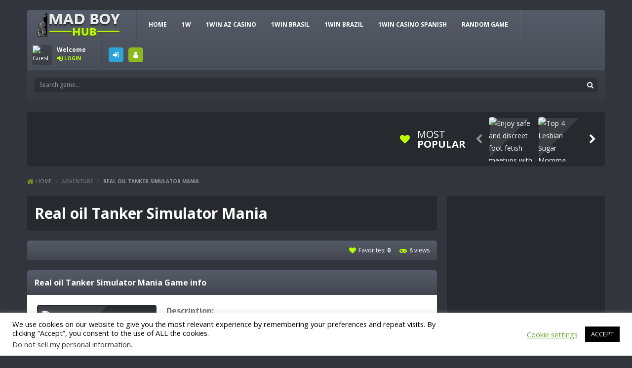

--- FILE ---
content_type: text/html; charset=UTF-8
request_url: https://madboyhub.com/real-oil-tanker-simulator-mania/
body_size: 40536
content:
<!doctype html>
<!--[if IE 8]><html class="ie8" dir="ltr" lang="en-US"
	prefix="og: https://ogp.me/ns#" ><![endif]-->
<!--[if IE 9]><html class="ie9" dir="ltr" lang="en-US"
	prefix="og: https://ogp.me/ns#" ><![endif]-->
<!--[if (gt IE 9)|!(IE)]><!--><html dir="ltr" lang="en-US"
	prefix="og: https://ogp.me/ns#" ><!--<![endif]-->
<head>
    <meta charset="UTF-8">
    <meta name="theme-color" content="#555b67">
    <meta name="msapplication-navbutton-color" content="#555b67">
    <meta name="viewport" content="width=device-width, initial-scale=1, maximum-scale=1">
    <!--[if lte IE 9]><link rel="stylesheet" href="https://madboyhub.com/wp-content/themes/arcadexls-Theme-Theme/css/ie.css"><![endif]-->
    <!--[if lt IE 9]><script src="https://madboyhub.com/wp-content/themes/arcadexls-Theme-Theme/js/lib/html5.js"></script><![endif]-->
    <title>Real oil Tanker Simulator Mania | Mad Boy Hub</title><link rel="preload" as="style" href="https://fonts.googleapis.com/css?family=Open%20Sans%3A300italic%2C400italic%2C700italic%2C400%2C300%2C700&#038;display=swap" /><link rel="stylesheet" href="https://fonts.googleapis.com/css?family=Open%20Sans%3A300italic%2C400italic%2C700italic%2C400%2C300%2C700&#038;display=swap" media="print" onload="this.media='all'" /><noscript><link rel="stylesheet" href="https://fonts.googleapis.com/css?family=Open%20Sans%3A300italic%2C400italic%2C700italic%2C400%2C300%2C700&#038;display=swap" /></noscript>

	  
		<!-- All in One SEO 4.2.8 - aioseo.com -->
		<meta name="description" content="Truck Driving: hill side transport&amp; transport oil in city to different filling stations. Do you like Offroad Oil Tanker Transport Driver:transport game? If yes then why you wait to see other uphill bus parking &amp; tourist bus parking games. This Offroad Crazy Oil Tanker Delivery Transport 2019 gives you a realistic us army truck driving" />
		<meta name="robots" content="max-image-preview:large" />
		<meta name="google-site-verification" content="uRDEQ93AVliQLbn_AaznMazxUodv59MeC-ezXvsuG8E" />
		<meta name="p:domain_verify" content="2fe3b071c80e3f3e884e3fc45a7d2a61" />
		<meta name="yandex-verification" content="93e0c0fd7b2220e3" />
		<meta name="keywords" content="#drive,#driving,#realistic,#tank,mania,mobile,oil,real,simulation,simulator,tanker,adventure" />
		<link rel="canonical" href="https://madboyhub.com/real-oil-tanker-simulator-mania/" />
		<meta name="generator" content="All in One SEO (AIOSEO) 4.2.8 " />
		<meta property="og:locale" content="en_US" />
		<meta property="og:site_name" content="Mad Boy Hub" />
		<meta property="og:type" content="article" />
		<meta property="og:title" content="Real oil Tanker Simulator Mania | Mad Boy Hub" />
		<meta property="og:description" content="Truck Driving: hill side transport&amp; transport oil in city to different filling stations. Do you like Offroad Oil Tanker Transport Driver:transport game? If yes then why you wait to see other uphill bus parking &amp; tourist bus parking games. This Offroad Crazy Oil Tanker Delivery Transport 2019 gives you a realistic us army truck driving" />
		<meta property="og:url" content="https://madboyhub.com/real-oil-tanker-simulator-mania/" />
		<meta property="article:published_time" content="2021-01-28T08:47:22+00:00" />
		<meta property="article:modified_time" content="2021-01-28T08:47:22+00:00" />
		<meta property="article:publisher" content="https://www.facebook.com/madboyhub/" />
		<meta name="twitter:card" content="summary" />
		<meta name="twitter:title" content="Real oil Tanker Simulator Mania | Mad Boy Hub" />
		<meta name="twitter:description" content="Truck Driving: hill side transport&amp; transport oil in city to different filling stations. Do you like Offroad Oil Tanker Transport Driver:transport game? If yes then why you wait to see other uphill bus parking &amp; tourist bus parking games. This Offroad Crazy Oil Tanker Delivery Transport 2019 gives you a realistic us army truck driving" />
		<script type="application/ld+json" class="aioseo-schema">
			{"@context":"https:\/\/schema.org","@graph":[{"@type":"Article","@id":"https:\/\/madboyhub.com\/real-oil-tanker-simulator-mania\/#article","name":"Real oil Tanker Simulator Mania | Mad Boy Hub","headline":"Real oil Tanker Simulator Mania","author":{"@id":"https:\/\/madboyhub.com\/author\/littleboyatelier\/#author"},"publisher":{"@id":"https:\/\/madboyhub.com\/#organization"},"image":{"@type":"ImageObject","url":"https:\/\/madboyhub.com\/wp-content\/uploads\/thumbs\/gamedistribution\/R\/real-oil-tanker-simulator-mania.jpeg","width":512,"height":340},"datePublished":"2021-01-28T08:47:22+00:00","dateModified":"2021-01-28T08:47:22+00:00","inLanguage":"en-US","mainEntityOfPage":{"@id":"https:\/\/madboyhub.com\/real-oil-tanker-simulator-mania\/#webpage"},"isPartOf":{"@id":"https:\/\/madboyhub.com\/real-oil-tanker-simulator-mania\/#webpage"},"articleSection":"Adventure, #drive, #driving, #realistic, #tank, mania, mobile, oil, real, simulation, simulator, tanker"},{"@type":"BreadcrumbList","@id":"https:\/\/madboyhub.com\/real-oil-tanker-simulator-mania\/#breadcrumblist","itemListElement":[{"@type":"ListItem","@id":"https:\/\/madboyhub.com\/#listItem","position":1,"item":{"@type":"WebPage","@id":"https:\/\/madboyhub.com\/","name":"Home","description":"Play best free online games and html5 games like Funny, Action, Addicting, Puzzle, Flash, Shooting, Adventure, Fighting, Sports, War games free at Madboyhub.com","url":"https:\/\/madboyhub.com\/"},"nextItem":"https:\/\/madboyhub.com\/real-oil-tanker-simulator-mania\/#listItem"},{"@type":"ListItem","@id":"https:\/\/madboyhub.com\/real-oil-tanker-simulator-mania\/#listItem","position":2,"item":{"@type":"WebPage","@id":"https:\/\/madboyhub.com\/real-oil-tanker-simulator-mania\/","name":"Real oil Tanker Simulator Mania","description":"Truck Driving: hill side transport& transport oil in city to different filling stations. Do you like Offroad Oil Tanker Transport Driver:transport game? If yes then why you wait to see other uphill bus parking & tourist bus parking games. This Offroad Crazy Oil Tanker Delivery Transport 2019 gives you a realistic us army truck driving","url":"https:\/\/madboyhub.com\/real-oil-tanker-simulator-mania\/"},"previousItem":"https:\/\/madboyhub.com\/#listItem"}]},{"@type":"Organization","@id":"https:\/\/madboyhub.com\/#organization","name":"Game ashlar","url":"https:\/\/madboyhub.com\/","logo":{"@type":"ImageObject","url":"https:\/\/madboyhub.com\/wp-content\/uploads\/2020\/06\/logo-2.png","@id":"https:\/\/madboyhub.com\/#organizationLogo","width":500,"height":500,"caption":"MadBoyHub"},"image":{"@id":"https:\/\/madboyhub.com\/#organizationLogo"},"sameAs":["https:\/\/www.instagram.com\/madboyhub\/","https:\/\/www.youtube.com\/channel\/UC2pqCKhlHcH7wVb8Xwf9-cg"],"contactPoint":{"@type":"ContactPoint","telephone":"+918296690709","contactType":"customer support"}},{"@type":"WebPage","@id":"https:\/\/madboyhub.com\/real-oil-tanker-simulator-mania\/#webpage","url":"https:\/\/madboyhub.com\/real-oil-tanker-simulator-mania\/","name":"Real oil Tanker Simulator Mania | Mad Boy Hub","description":"Truck Driving: hill side transport& transport oil in city to different filling stations. Do you like Offroad Oil Tanker Transport Driver:transport game? If yes then why you wait to see other uphill bus parking & tourist bus parking games. This Offroad Crazy Oil Tanker Delivery Transport 2019 gives you a realistic us army truck driving","inLanguage":"en-US","isPartOf":{"@id":"https:\/\/madboyhub.com\/#website"},"breadcrumb":{"@id":"https:\/\/madboyhub.com\/real-oil-tanker-simulator-mania\/#breadcrumblist"},"author":"https:\/\/madboyhub.com\/author\/littleboyatelier\/#author","creator":"https:\/\/madboyhub.com\/author\/littleboyatelier\/#author","image":{"@type":"ImageObject","url":"https:\/\/madboyhub.com\/wp-content\/uploads\/thumbs\/gamedistribution\/R\/real-oil-tanker-simulator-mania.jpeg","@id":"https:\/\/madboyhub.com\/#mainImage","width":512,"height":340},"primaryImageOfPage":{"@id":"https:\/\/madboyhub.com\/real-oil-tanker-simulator-mania\/#mainImage"},"datePublished":"2021-01-28T08:47:22+00:00","dateModified":"2021-01-28T08:47:22+00:00"},{"@type":"WebSite","@id":"https:\/\/madboyhub.com\/#website","url":"https:\/\/madboyhub.com\/","name":"Mad Boy Hub","description":"Best Html And Unity Games","inLanguage":"en-US","publisher":{"@id":"https:\/\/madboyhub.com\/#organization"}}]}
		</script>
		<!-- All in One SEO -->

<link rel='dns-prefetch' href='//www.googletagmanager.com' />
<link rel='dns-prefetch' href='//pagead2.googlesyndication.com' />
<link href='https://fonts.gstatic.com' crossorigin rel='preconnect' />
<link rel="alternate" type="application/rss+xml" title="Mad Boy Hub &raquo; Feed" href="https://madboyhub.com/feed/" />
<link rel="alternate" type="application/rss+xml" title="Mad Boy Hub &raquo; Comments Feed" href="https://madboyhub.com/comments/feed/" />
<link rel="alternate" type="application/rss+xml" title="Mad Boy Hub &raquo; Real oil Tanker Simulator Mania Comments Feed" href="https://madboyhub.com/real-oil-tanker-simulator-mania/feed/" />
<link rel="alternate" title="oEmbed (JSON)" type="application/json+oembed" href="https://madboyhub.com/wp-json/oembed/1.0/embed?url=https%3A%2F%2Fmadboyhub.com%2Freal-oil-tanker-simulator-mania%2F" />
<link rel="alternate" title="oEmbed (XML)" type="text/xml+oembed" href="https://madboyhub.com/wp-json/oembed/1.0/embed?url=https%3A%2F%2Fmadboyhub.com%2Freal-oil-tanker-simulator-mania%2F&#038;format=xml" />
		<!-- This site uses the Google Analytics by MonsterInsights plugin v8.11.0 - Using Analytics tracking - https://www.monsterinsights.com/ -->
							<script
				src="//www.googletagmanager.com/gtag/js?id=UA-169000959-1"  data-cfasync="false" data-wpfc-render="false" type="text/javascript" async></script>
			<script data-cfasync="false" data-wpfc-render="false" type="text/javascript">
				var mi_version = '8.11.0';
				var mi_track_user = true;
				var mi_no_track_reason = '';
				
								var disableStrs = [
															'ga-disable-UA-169000959-1',
									];

				/* Function to detect opted out users */
				function __gtagTrackerIsOptedOut() {
					for (var index = 0; index < disableStrs.length; index++) {
						if (document.cookie.indexOf(disableStrs[index] + '=true') > -1) {
							return true;
						}
					}

					return false;
				}

				/* Disable tracking if the opt-out cookie exists. */
				if (__gtagTrackerIsOptedOut()) {
					for (var index = 0; index < disableStrs.length; index++) {
						window[disableStrs[index]] = true;
					}
				}

				/* Opt-out function */
				function __gtagTrackerOptout() {
					for (var index = 0; index < disableStrs.length; index++) {
						document.cookie = disableStrs[index] + '=true; expires=Thu, 31 Dec 2099 23:59:59 UTC; path=/';
						window[disableStrs[index]] = true;
					}
				}

				if ('undefined' === typeof gaOptout) {
					function gaOptout() {
						__gtagTrackerOptout();
					}
				}
								window.dataLayer = window.dataLayer || [];

				window.MonsterInsightsDualTracker = {
					helpers: {},
					trackers: {},
				};
				if (mi_track_user) {
					function __gtagDataLayer() {
						dataLayer.push(arguments);
					}

					function __gtagTracker(type, name, parameters) {
						if (!parameters) {
							parameters = {};
						}

						if (parameters.send_to) {
							__gtagDataLayer.apply(null, arguments);
							return;
						}

						if (type === 'event') {
							
														parameters.send_to = monsterinsights_frontend.ua;
							__gtagDataLayer(type, name, parameters);
													} else {
							__gtagDataLayer.apply(null, arguments);
						}
					}

					__gtagTracker('js', new Date());
					__gtagTracker('set', {
						'developer_id.dZGIzZG': true,
											});
															__gtagTracker('config', 'UA-169000959-1', {"forceSSL":"true","link_attribution":"true"} );
										window.gtag = __gtagTracker;										(function () {
						/* https://developers.google.com/analytics/devguides/collection/analyticsjs/ */
						/* ga and __gaTracker compatibility shim. */
						var noopfn = function () {
							return null;
						};
						var newtracker = function () {
							return new Tracker();
						};
						var Tracker = function () {
							return null;
						};
						var p = Tracker.prototype;
						p.get = noopfn;
						p.set = noopfn;
						p.send = function () {
							var args = Array.prototype.slice.call(arguments);
							args.unshift('send');
							__gaTracker.apply(null, args);
						};
						var __gaTracker = function () {
							var len = arguments.length;
							if (len === 0) {
								return;
							}
							var f = arguments[len - 1];
							if (typeof f !== 'object' || f === null || typeof f.hitCallback !== 'function') {
								if ('send' === arguments[0]) {
									var hitConverted, hitObject = false, action;
									if ('event' === arguments[1]) {
										if ('undefined' !== typeof arguments[3]) {
											hitObject = {
												'eventAction': arguments[3],
												'eventCategory': arguments[2],
												'eventLabel': arguments[4],
												'value': arguments[5] ? arguments[5] : 1,
											}
										}
									}
									if ('pageview' === arguments[1]) {
										if ('undefined' !== typeof arguments[2]) {
											hitObject = {
												'eventAction': 'page_view',
												'page_path': arguments[2],
											}
										}
									}
									if (typeof arguments[2] === 'object') {
										hitObject = arguments[2];
									}
									if (typeof arguments[5] === 'object') {
										Object.assign(hitObject, arguments[5]);
									}
									if ('undefined' !== typeof arguments[1].hitType) {
										hitObject = arguments[1];
										if ('pageview' === hitObject.hitType) {
											hitObject.eventAction = 'page_view';
										}
									}
									if (hitObject) {
										action = 'timing' === arguments[1].hitType ? 'timing_complete' : hitObject.eventAction;
										hitConverted = mapArgs(hitObject);
										__gtagTracker('event', action, hitConverted);
									}
								}
								return;
							}

							function mapArgs(args) {
								var arg, hit = {};
								var gaMap = {
									'eventCategory': 'event_category',
									'eventAction': 'event_action',
									'eventLabel': 'event_label',
									'eventValue': 'event_value',
									'nonInteraction': 'non_interaction',
									'timingCategory': 'event_category',
									'timingVar': 'name',
									'timingValue': 'value',
									'timingLabel': 'event_label',
									'page': 'page_path',
									'location': 'page_location',
									'title': 'page_title',
								};
								for (arg in args) {
																		if (!(!args.hasOwnProperty(arg) || !gaMap.hasOwnProperty(arg))) {
										hit[gaMap[arg]] = args[arg];
									} else {
										hit[arg] = args[arg];
									}
								}
								return hit;
							}

							try {
								f.hitCallback();
							} catch (ex) {
							}
						};
						__gaTracker.create = newtracker;
						__gaTracker.getByName = newtracker;
						__gaTracker.getAll = function () {
							return [];
						};
						__gaTracker.remove = noopfn;
						__gaTracker.loaded = true;
						window['__gaTracker'] = __gaTracker;
					})();
									} else {
										console.log("");
					(function () {
						function __gtagTracker() {
							return null;
						}

						window['__gtagTracker'] = __gtagTracker;
						window['gtag'] = __gtagTracker;
					})();
									}
			</script>
				<!-- / Google Analytics by MonsterInsights -->
		<link data-minify="1" rel='stylesheet' id='wpfp-css' href='https://madboyhub.com/wp-content/cache/min/1/wp-content/plugins/wp-favorite-posts/wpfp.css?ver=1767185955' type='text/css' />
<style id='wp-img-auto-sizes-contain-inline-css' type='text/css'>
img:is([sizes=auto i],[sizes^="auto," i]){contain-intrinsic-size:3000px 1500px}
/*# sourceURL=wp-img-auto-sizes-contain-inline-css */
</style>
<style id='wp-emoji-styles-inline-css' type='text/css'>

	img.wp-smiley, img.emoji {
		display: inline !important;
		border: none !important;
		box-shadow: none !important;
		height: 1em !important;
		width: 1em !important;
		margin: 0 0.07em !important;
		vertical-align: -0.1em !important;
		background: none !important;
		padding: 0 !important;
	}
/*# sourceURL=wp-emoji-styles-inline-css */
</style>
<style id='wp-block-library-inline-css' type='text/css'>
:root{--wp-block-synced-color:#7a00df;--wp-block-synced-color--rgb:122,0,223;--wp-bound-block-color:var(--wp-block-synced-color);--wp-editor-canvas-background:#ddd;--wp-admin-theme-color:#007cba;--wp-admin-theme-color--rgb:0,124,186;--wp-admin-theme-color-darker-10:#006ba1;--wp-admin-theme-color-darker-10--rgb:0,107,160.5;--wp-admin-theme-color-darker-20:#005a87;--wp-admin-theme-color-darker-20--rgb:0,90,135;--wp-admin-border-width-focus:2px}@media (min-resolution:192dpi){:root{--wp-admin-border-width-focus:1.5px}}.wp-element-button{cursor:pointer}:root .has-very-light-gray-background-color{background-color:#eee}:root .has-very-dark-gray-background-color{background-color:#313131}:root .has-very-light-gray-color{color:#eee}:root .has-very-dark-gray-color{color:#313131}:root .has-vivid-green-cyan-to-vivid-cyan-blue-gradient-background{background:linear-gradient(135deg,#00d084,#0693e3)}:root .has-purple-crush-gradient-background{background:linear-gradient(135deg,#34e2e4,#4721fb 50%,#ab1dfe)}:root .has-hazy-dawn-gradient-background{background:linear-gradient(135deg,#faaca8,#dad0ec)}:root .has-subdued-olive-gradient-background{background:linear-gradient(135deg,#fafae1,#67a671)}:root .has-atomic-cream-gradient-background{background:linear-gradient(135deg,#fdd79a,#004a59)}:root .has-nightshade-gradient-background{background:linear-gradient(135deg,#330968,#31cdcf)}:root .has-midnight-gradient-background{background:linear-gradient(135deg,#020381,#2874fc)}:root{--wp--preset--font-size--normal:16px;--wp--preset--font-size--huge:42px}.has-regular-font-size{font-size:1em}.has-larger-font-size{font-size:2.625em}.has-normal-font-size{font-size:var(--wp--preset--font-size--normal)}.has-huge-font-size{font-size:var(--wp--preset--font-size--huge)}.has-text-align-center{text-align:center}.has-text-align-left{text-align:left}.has-text-align-right{text-align:right}.has-fit-text{white-space:nowrap!important}#end-resizable-editor-section{display:none}.aligncenter{clear:both}.items-justified-left{justify-content:flex-start}.items-justified-center{justify-content:center}.items-justified-right{justify-content:flex-end}.items-justified-space-between{justify-content:space-between}.screen-reader-text{border:0;clip-path:inset(50%);height:1px;margin:-1px;overflow:hidden;padding:0;position:absolute;width:1px;word-wrap:normal!important}.screen-reader-text:focus{background-color:#ddd;clip-path:none;color:#444;display:block;font-size:1em;height:auto;left:5px;line-height:normal;padding:15px 23px 14px;text-decoration:none;top:5px;width:auto;z-index:100000}html :where(.has-border-color){border-style:solid}html :where([style*=border-top-color]){border-top-style:solid}html :where([style*=border-right-color]){border-right-style:solid}html :where([style*=border-bottom-color]){border-bottom-style:solid}html :where([style*=border-left-color]){border-left-style:solid}html :where([style*=border-width]){border-style:solid}html :where([style*=border-top-width]){border-top-style:solid}html :where([style*=border-right-width]){border-right-style:solid}html :where([style*=border-bottom-width]){border-bottom-style:solid}html :where([style*=border-left-width]){border-left-style:solid}html :where(img[class*=wp-image-]){height:auto;max-width:100%}:where(figure){margin:0 0 1em}html :where(.is-position-sticky){--wp-admin--admin-bar--position-offset:var(--wp-admin--admin-bar--height,0px)}@media screen and (max-width:600px){html :where(.is-position-sticky){--wp-admin--admin-bar--position-offset:0px}}

/*# sourceURL=wp-block-library-inline-css */
</style><style id='global-styles-inline-css' type='text/css'>
:root{--wp--preset--aspect-ratio--square: 1;--wp--preset--aspect-ratio--4-3: 4/3;--wp--preset--aspect-ratio--3-4: 3/4;--wp--preset--aspect-ratio--3-2: 3/2;--wp--preset--aspect-ratio--2-3: 2/3;--wp--preset--aspect-ratio--16-9: 16/9;--wp--preset--aspect-ratio--9-16: 9/16;--wp--preset--color--black: #000000;--wp--preset--color--cyan-bluish-gray: #abb8c3;--wp--preset--color--white: #ffffff;--wp--preset--color--pale-pink: #f78da7;--wp--preset--color--vivid-red: #cf2e2e;--wp--preset--color--luminous-vivid-orange: #ff6900;--wp--preset--color--luminous-vivid-amber: #fcb900;--wp--preset--color--light-green-cyan: #7bdcb5;--wp--preset--color--vivid-green-cyan: #00d084;--wp--preset--color--pale-cyan-blue: #8ed1fc;--wp--preset--color--vivid-cyan-blue: #0693e3;--wp--preset--color--vivid-purple: #9b51e0;--wp--preset--gradient--vivid-cyan-blue-to-vivid-purple: linear-gradient(135deg,rgb(6,147,227) 0%,rgb(155,81,224) 100%);--wp--preset--gradient--light-green-cyan-to-vivid-green-cyan: linear-gradient(135deg,rgb(122,220,180) 0%,rgb(0,208,130) 100%);--wp--preset--gradient--luminous-vivid-amber-to-luminous-vivid-orange: linear-gradient(135deg,rgb(252,185,0) 0%,rgb(255,105,0) 100%);--wp--preset--gradient--luminous-vivid-orange-to-vivid-red: linear-gradient(135deg,rgb(255,105,0) 0%,rgb(207,46,46) 100%);--wp--preset--gradient--very-light-gray-to-cyan-bluish-gray: linear-gradient(135deg,rgb(238,238,238) 0%,rgb(169,184,195) 100%);--wp--preset--gradient--cool-to-warm-spectrum: linear-gradient(135deg,rgb(74,234,220) 0%,rgb(151,120,209) 20%,rgb(207,42,186) 40%,rgb(238,44,130) 60%,rgb(251,105,98) 80%,rgb(254,248,76) 100%);--wp--preset--gradient--blush-light-purple: linear-gradient(135deg,rgb(255,206,236) 0%,rgb(152,150,240) 100%);--wp--preset--gradient--blush-bordeaux: linear-gradient(135deg,rgb(254,205,165) 0%,rgb(254,45,45) 50%,rgb(107,0,62) 100%);--wp--preset--gradient--luminous-dusk: linear-gradient(135deg,rgb(255,203,112) 0%,rgb(199,81,192) 50%,rgb(65,88,208) 100%);--wp--preset--gradient--pale-ocean: linear-gradient(135deg,rgb(255,245,203) 0%,rgb(182,227,212) 50%,rgb(51,167,181) 100%);--wp--preset--gradient--electric-grass: linear-gradient(135deg,rgb(202,248,128) 0%,rgb(113,206,126) 100%);--wp--preset--gradient--midnight: linear-gradient(135deg,rgb(2,3,129) 0%,rgb(40,116,252) 100%);--wp--preset--font-size--small: 13px;--wp--preset--font-size--medium: 20px;--wp--preset--font-size--large: 36px;--wp--preset--font-size--x-large: 42px;--wp--preset--spacing--20: 0.44rem;--wp--preset--spacing--30: 0.67rem;--wp--preset--spacing--40: 1rem;--wp--preset--spacing--50: 1.5rem;--wp--preset--spacing--60: 2.25rem;--wp--preset--spacing--70: 3.38rem;--wp--preset--spacing--80: 5.06rem;--wp--preset--shadow--natural: 6px 6px 9px rgba(0, 0, 0, 0.2);--wp--preset--shadow--deep: 12px 12px 50px rgba(0, 0, 0, 0.4);--wp--preset--shadow--sharp: 6px 6px 0px rgba(0, 0, 0, 0.2);--wp--preset--shadow--outlined: 6px 6px 0px -3px rgb(255, 255, 255), 6px 6px rgb(0, 0, 0);--wp--preset--shadow--crisp: 6px 6px 0px rgb(0, 0, 0);}:where(.is-layout-flex){gap: 0.5em;}:where(.is-layout-grid){gap: 0.5em;}body .is-layout-flex{display: flex;}.is-layout-flex{flex-wrap: wrap;align-items: center;}.is-layout-flex > :is(*, div){margin: 0;}body .is-layout-grid{display: grid;}.is-layout-grid > :is(*, div){margin: 0;}:where(.wp-block-columns.is-layout-flex){gap: 2em;}:where(.wp-block-columns.is-layout-grid){gap: 2em;}:where(.wp-block-post-template.is-layout-flex){gap: 1.25em;}:where(.wp-block-post-template.is-layout-grid){gap: 1.25em;}.has-black-color{color: var(--wp--preset--color--black) !important;}.has-cyan-bluish-gray-color{color: var(--wp--preset--color--cyan-bluish-gray) !important;}.has-white-color{color: var(--wp--preset--color--white) !important;}.has-pale-pink-color{color: var(--wp--preset--color--pale-pink) !important;}.has-vivid-red-color{color: var(--wp--preset--color--vivid-red) !important;}.has-luminous-vivid-orange-color{color: var(--wp--preset--color--luminous-vivid-orange) !important;}.has-luminous-vivid-amber-color{color: var(--wp--preset--color--luminous-vivid-amber) !important;}.has-light-green-cyan-color{color: var(--wp--preset--color--light-green-cyan) !important;}.has-vivid-green-cyan-color{color: var(--wp--preset--color--vivid-green-cyan) !important;}.has-pale-cyan-blue-color{color: var(--wp--preset--color--pale-cyan-blue) !important;}.has-vivid-cyan-blue-color{color: var(--wp--preset--color--vivid-cyan-blue) !important;}.has-vivid-purple-color{color: var(--wp--preset--color--vivid-purple) !important;}.has-black-background-color{background-color: var(--wp--preset--color--black) !important;}.has-cyan-bluish-gray-background-color{background-color: var(--wp--preset--color--cyan-bluish-gray) !important;}.has-white-background-color{background-color: var(--wp--preset--color--white) !important;}.has-pale-pink-background-color{background-color: var(--wp--preset--color--pale-pink) !important;}.has-vivid-red-background-color{background-color: var(--wp--preset--color--vivid-red) !important;}.has-luminous-vivid-orange-background-color{background-color: var(--wp--preset--color--luminous-vivid-orange) !important;}.has-luminous-vivid-amber-background-color{background-color: var(--wp--preset--color--luminous-vivid-amber) !important;}.has-light-green-cyan-background-color{background-color: var(--wp--preset--color--light-green-cyan) !important;}.has-vivid-green-cyan-background-color{background-color: var(--wp--preset--color--vivid-green-cyan) !important;}.has-pale-cyan-blue-background-color{background-color: var(--wp--preset--color--pale-cyan-blue) !important;}.has-vivid-cyan-blue-background-color{background-color: var(--wp--preset--color--vivid-cyan-blue) !important;}.has-vivid-purple-background-color{background-color: var(--wp--preset--color--vivid-purple) !important;}.has-black-border-color{border-color: var(--wp--preset--color--black) !important;}.has-cyan-bluish-gray-border-color{border-color: var(--wp--preset--color--cyan-bluish-gray) !important;}.has-white-border-color{border-color: var(--wp--preset--color--white) !important;}.has-pale-pink-border-color{border-color: var(--wp--preset--color--pale-pink) !important;}.has-vivid-red-border-color{border-color: var(--wp--preset--color--vivid-red) !important;}.has-luminous-vivid-orange-border-color{border-color: var(--wp--preset--color--luminous-vivid-orange) !important;}.has-luminous-vivid-amber-border-color{border-color: var(--wp--preset--color--luminous-vivid-amber) !important;}.has-light-green-cyan-border-color{border-color: var(--wp--preset--color--light-green-cyan) !important;}.has-vivid-green-cyan-border-color{border-color: var(--wp--preset--color--vivid-green-cyan) !important;}.has-pale-cyan-blue-border-color{border-color: var(--wp--preset--color--pale-cyan-blue) !important;}.has-vivid-cyan-blue-border-color{border-color: var(--wp--preset--color--vivid-cyan-blue) !important;}.has-vivid-purple-border-color{border-color: var(--wp--preset--color--vivid-purple) !important;}.has-vivid-cyan-blue-to-vivid-purple-gradient-background{background: var(--wp--preset--gradient--vivid-cyan-blue-to-vivid-purple) !important;}.has-light-green-cyan-to-vivid-green-cyan-gradient-background{background: var(--wp--preset--gradient--light-green-cyan-to-vivid-green-cyan) !important;}.has-luminous-vivid-amber-to-luminous-vivid-orange-gradient-background{background: var(--wp--preset--gradient--luminous-vivid-amber-to-luminous-vivid-orange) !important;}.has-luminous-vivid-orange-to-vivid-red-gradient-background{background: var(--wp--preset--gradient--luminous-vivid-orange-to-vivid-red) !important;}.has-very-light-gray-to-cyan-bluish-gray-gradient-background{background: var(--wp--preset--gradient--very-light-gray-to-cyan-bluish-gray) !important;}.has-cool-to-warm-spectrum-gradient-background{background: var(--wp--preset--gradient--cool-to-warm-spectrum) !important;}.has-blush-light-purple-gradient-background{background: var(--wp--preset--gradient--blush-light-purple) !important;}.has-blush-bordeaux-gradient-background{background: var(--wp--preset--gradient--blush-bordeaux) !important;}.has-luminous-dusk-gradient-background{background: var(--wp--preset--gradient--luminous-dusk) !important;}.has-pale-ocean-gradient-background{background: var(--wp--preset--gradient--pale-ocean) !important;}.has-electric-grass-gradient-background{background: var(--wp--preset--gradient--electric-grass) !important;}.has-midnight-gradient-background{background: var(--wp--preset--gradient--midnight) !important;}.has-small-font-size{font-size: var(--wp--preset--font-size--small) !important;}.has-medium-font-size{font-size: var(--wp--preset--font-size--medium) !important;}.has-large-font-size{font-size: var(--wp--preset--font-size--large) !important;}.has-x-large-font-size{font-size: var(--wp--preset--font-size--x-large) !important;}
/*# sourceURL=global-styles-inline-css */
</style>

<style id='classic-theme-styles-inline-css' type='text/css'>
/*! This file is auto-generated */
.wp-block-button__link{color:#fff;background-color:#32373c;border-radius:9999px;box-shadow:none;text-decoration:none;padding:calc(.667em + 2px) calc(1.333em + 2px);font-size:1.125em}.wp-block-file__button{background:#32373c;color:#fff;text-decoration:none}
/*# sourceURL=/wp-includes/css/classic-themes.min.css */
</style>
<link data-minify="1" rel='stylesheet' id='dashicons-css' href='https://madboyhub.com/wp-content/cache/min/1/wp-includes/css/dashicons.min.css?ver=1767185955' type='text/css' media='all' />
<link rel='stylesheet' id='bp-nouveau-css' href='https://madboyhub.com/wp-content/plugins/buddypress/bp-templates/bp-nouveau/css/buddypress.min.css' type='text/css' media='screen' />
<link data-minify="1" rel='stylesheet' id='cookie-law-info-css' href='https://madboyhub.com/wp-content/cache/min/1/wp-content/plugins/cookie-law-info/legacy/public/css/cookie-law-info-public.css?ver=1767185955' type='text/css' media='all' />
<link data-minify="1" rel='stylesheet' id='cookie-law-info-gdpr-css' href='https://madboyhub.com/wp-content/cache/min/1/wp-content/plugins/cookie-law-info/legacy/public/css/cookie-law-info-gdpr.css?ver=1767185955' type='text/css' media='all' />
<style id='extendify-gutenberg-patterns-and-templates-utilities-inline-css' type='text/css'>
.ext-absolute {
  position: absolute !important;
}

.ext-relative {
  position: relative !important;
}

.ext-top-base {
  top: var(--wp--style--block-gap, 1.75rem) !important;
}

.ext-top-lg {
  top: var(--extendify--spacing--large, 3rem) !important;
}

.ext--top-base {
  top: calc(var(--wp--style--block-gap, 1.75rem) * -1) !important;
}

.ext--top-lg {
  top: calc(var(--extendify--spacing--large, 3rem) * -1) !important;
}

.ext-right-base {
  right: var(--wp--style--block-gap, 1.75rem) !important;
}

.ext-right-lg {
  right: var(--extendify--spacing--large, 3rem) !important;
}

.ext--right-base {
  right: calc(var(--wp--style--block-gap, 1.75rem) * -1) !important;
}

.ext--right-lg {
  right: calc(var(--extendify--spacing--large, 3rem) * -1) !important;
}

.ext-bottom-base {
  bottom: var(--wp--style--block-gap, 1.75rem) !important;
}

.ext-bottom-lg {
  bottom: var(--extendify--spacing--large, 3rem) !important;
}

.ext--bottom-base {
  bottom: calc(var(--wp--style--block-gap, 1.75rem) * -1) !important;
}

.ext--bottom-lg {
  bottom: calc(var(--extendify--spacing--large, 3rem) * -1) !important;
}

.ext-left-base {
  left: var(--wp--style--block-gap, 1.75rem) !important;
}

.ext-left-lg {
  left: var(--extendify--spacing--large, 3rem) !important;
}

.ext--left-base {
  left: calc(var(--wp--style--block-gap, 1.75rem) * -1) !important;
}

.ext--left-lg {
  left: calc(var(--extendify--spacing--large, 3rem) * -1) !important;
}

.ext-order-1 {
  order: 1 !important;
}

.ext-order-2 {
  order: 2 !important;
}

.ext-col-auto {
  grid-column: auto !important;
}

.ext-col-span-1 {
  grid-column: span 1 / span 1 !important;
}

.ext-col-span-2 {
  grid-column: span 2 / span 2 !important;
}

.ext-col-span-3 {
  grid-column: span 3 / span 3 !important;
}

.ext-col-span-4 {
  grid-column: span 4 / span 4 !important;
}

.ext-col-span-5 {
  grid-column: span 5 / span 5 !important;
}

.ext-col-span-6 {
  grid-column: span 6 / span 6 !important;
}

.ext-col-span-7 {
  grid-column: span 7 / span 7 !important;
}

.ext-col-span-8 {
  grid-column: span 8 / span 8 !important;
}

.ext-col-span-9 {
  grid-column: span 9 / span 9 !important;
}

.ext-col-span-10 {
  grid-column: span 10 / span 10 !important;
}

.ext-col-span-11 {
  grid-column: span 11 / span 11 !important;
}

.ext-col-span-12 {
  grid-column: span 12 / span 12 !important;
}

.ext-col-span-full {
  grid-column: 1 / -1 !important;
}

.ext-col-start-1 {
  grid-column-start: 1 !important;
}

.ext-col-start-2 {
  grid-column-start: 2 !important;
}

.ext-col-start-3 {
  grid-column-start: 3 !important;
}

.ext-col-start-4 {
  grid-column-start: 4 !important;
}

.ext-col-start-5 {
  grid-column-start: 5 !important;
}

.ext-col-start-6 {
  grid-column-start: 6 !important;
}

.ext-col-start-7 {
  grid-column-start: 7 !important;
}

.ext-col-start-8 {
  grid-column-start: 8 !important;
}

.ext-col-start-9 {
  grid-column-start: 9 !important;
}

.ext-col-start-10 {
  grid-column-start: 10 !important;
}

.ext-col-start-11 {
  grid-column-start: 11 !important;
}

.ext-col-start-12 {
  grid-column-start: 12 !important;
}

.ext-col-start-13 {
  grid-column-start: 13 !important;
}

.ext-col-start-auto {
  grid-column-start: auto !important;
}

.ext-col-end-1 {
  grid-column-end: 1 !important;
}

.ext-col-end-2 {
  grid-column-end: 2 !important;
}

.ext-col-end-3 {
  grid-column-end: 3 !important;
}

.ext-col-end-4 {
  grid-column-end: 4 !important;
}

.ext-col-end-5 {
  grid-column-end: 5 !important;
}

.ext-col-end-6 {
  grid-column-end: 6 !important;
}

.ext-col-end-7 {
  grid-column-end: 7 !important;
}

.ext-col-end-8 {
  grid-column-end: 8 !important;
}

.ext-col-end-9 {
  grid-column-end: 9 !important;
}

.ext-col-end-10 {
  grid-column-end: 10 !important;
}

.ext-col-end-11 {
  grid-column-end: 11 !important;
}

.ext-col-end-12 {
  grid-column-end: 12 !important;
}

.ext-col-end-13 {
  grid-column-end: 13 !important;
}

.ext-col-end-auto {
  grid-column-end: auto !important;
}

.ext-row-auto {
  grid-row: auto !important;
}

.ext-row-span-1 {
  grid-row: span 1 / span 1 !important;
}

.ext-row-span-2 {
  grid-row: span 2 / span 2 !important;
}

.ext-row-span-3 {
  grid-row: span 3 / span 3 !important;
}

.ext-row-span-4 {
  grid-row: span 4 / span 4 !important;
}

.ext-row-span-5 {
  grid-row: span 5 / span 5 !important;
}

.ext-row-span-6 {
  grid-row: span 6 / span 6 !important;
}

.ext-row-span-full {
  grid-row: 1 / -1 !important;
}

.ext-row-start-1 {
  grid-row-start: 1 !important;
}

.ext-row-start-2 {
  grid-row-start: 2 !important;
}

.ext-row-start-3 {
  grid-row-start: 3 !important;
}

.ext-row-start-4 {
  grid-row-start: 4 !important;
}

.ext-row-start-5 {
  grid-row-start: 5 !important;
}

.ext-row-start-6 {
  grid-row-start: 6 !important;
}

.ext-row-start-7 {
  grid-row-start: 7 !important;
}

.ext-row-start-auto {
  grid-row-start: auto !important;
}

.ext-row-end-1 {
  grid-row-end: 1 !important;
}

.ext-row-end-2 {
  grid-row-end: 2 !important;
}

.ext-row-end-3 {
  grid-row-end: 3 !important;
}

.ext-row-end-4 {
  grid-row-end: 4 !important;
}

.ext-row-end-5 {
  grid-row-end: 5 !important;
}

.ext-row-end-6 {
  grid-row-end: 6 !important;
}

.ext-row-end-7 {
  grid-row-end: 7 !important;
}

.ext-row-end-auto {
  grid-row-end: auto !important;
}

.ext-m-0:not([style*="margin"]) {
  margin: 0 !important;
}

.ext-m-auto:not([style*="margin"]) {
  margin: auto !important;
}

.ext-m-base:not([style*="margin"]) {
  margin: var(--wp--style--block-gap, 1.75rem) !important;
}

.ext-m-lg:not([style*="margin"]) {
  margin: var(--extendify--spacing--large, 3rem) !important;
}

.ext--m-base:not([style*="margin"]) {
  margin: calc(var(--wp--style--block-gap, 1.75rem) * -1) !important;
}

.ext--m-lg:not([style*="margin"]) {
  margin: calc(var(--extendify--spacing--large, 3rem) * -1) !important;
}

.ext-mx-0:not([style*="margin"]) {
  margin-left: 0 !important;
  margin-right: 0 !important;
}

.ext-mx-auto:not([style*="margin"]) {
  margin-left: auto !important;
  margin-right: auto !important;
}

.ext-mx-base:not([style*="margin"]) {
  margin-left: var(--wp--style--block-gap, 1.75rem) !important;
  margin-right: var(--wp--style--block-gap, 1.75rem) !important;
}

.ext-mx-lg:not([style*="margin"]) {
  margin-left: var(--extendify--spacing--large, 3rem) !important;
  margin-right: var(--extendify--spacing--large, 3rem) !important;
}

.ext--mx-base:not([style*="margin"]) {
  margin-left: calc(var(--wp--style--block-gap, 1.75rem) * -1) !important;
  margin-right: calc(var(--wp--style--block-gap, 1.75rem) * -1) !important;
}

.ext--mx-lg:not([style*="margin"]) {
  margin-left: calc(var(--extendify--spacing--large, 3rem) * -1) !important;
  margin-right: calc(var(--extendify--spacing--large, 3rem) * -1) !important;
}

.ext-my-0:not([style*="margin"]) {
  margin-top: 0 !important;
  margin-bottom: 0 !important;
}

.ext-my-auto:not([style*="margin"]) {
  margin-top: auto !important;
  margin-bottom: auto !important;
}

.ext-my-base:not([style*="margin"]) {
  margin-top: var(--wp--style--block-gap, 1.75rem) !important;
  margin-bottom: var(--wp--style--block-gap, 1.75rem) !important;
}

.ext-my-lg:not([style*="margin"]) {
  margin-top: var(--extendify--spacing--large, 3rem) !important;
  margin-bottom: var(--extendify--spacing--large, 3rem) !important;
}

.ext--my-base:not([style*="margin"]) {
  margin-top: calc(var(--wp--style--block-gap, 1.75rem) * -1) !important;
  margin-bottom: calc(var(--wp--style--block-gap, 1.75rem) * -1) !important;
}

.ext--my-lg:not([style*="margin"]) {
  margin-top: calc(var(--extendify--spacing--large, 3rem) * -1) !important;
  margin-bottom: calc(var(--extendify--spacing--large, 3rem) * -1) !important;
}

.ext-mt-0:not([style*="margin"]) {
  margin-top: 0 !important;
}

.ext-mt-auto:not([style*="margin"]) {
  margin-top: auto !important;
}

.ext-mt-base:not([style*="margin"]) {
  margin-top: var(--wp--style--block-gap, 1.75rem) !important;
}

.ext-mt-lg:not([style*="margin"]) {
  margin-top: var(--extendify--spacing--large, 3rem) !important;
}

.ext--mt-base:not([style*="margin"]) {
  margin-top: calc(var(--wp--style--block-gap, 1.75rem) * -1) !important;
}

.ext--mt-lg:not([style*="margin"]) {
  margin-top: calc(var(--extendify--spacing--large, 3rem) * -1) !important;
}

.ext-mr-0:not([style*="margin"]) {
  margin-right: 0 !important;
}

.ext-mr-auto:not([style*="margin"]) {
  margin-right: auto !important;
}

.ext-mr-base:not([style*="margin"]) {
  margin-right: var(--wp--style--block-gap, 1.75rem) !important;
}

.ext-mr-lg:not([style*="margin"]) {
  margin-right: var(--extendify--spacing--large, 3rem) !important;
}

.ext--mr-base:not([style*="margin"]) {
  margin-right: calc(var(--wp--style--block-gap, 1.75rem) * -1) !important;
}

.ext--mr-lg:not([style*="margin"]) {
  margin-right: calc(var(--extendify--spacing--large, 3rem) * -1) !important;
}

.ext-mb-0:not([style*="margin"]) {
  margin-bottom: 0 !important;
}

.ext-mb-auto:not([style*="margin"]) {
  margin-bottom: auto !important;
}

.ext-mb-base:not([style*="margin"]) {
  margin-bottom: var(--wp--style--block-gap, 1.75rem) !important;
}

.ext-mb-lg:not([style*="margin"]) {
  margin-bottom: var(--extendify--spacing--large, 3rem) !important;
}

.ext--mb-base:not([style*="margin"]) {
  margin-bottom: calc(var(--wp--style--block-gap, 1.75rem) * -1) !important;
}

.ext--mb-lg:not([style*="margin"]) {
  margin-bottom: calc(var(--extendify--spacing--large, 3rem) * -1) !important;
}

.ext-ml-0:not([style*="margin"]) {
  margin-left: 0 !important;
}

.ext-ml-auto:not([style*="margin"]) {
  margin-left: auto !important;
}

.ext-ml-base:not([style*="margin"]) {
  margin-left: var(--wp--style--block-gap, 1.75rem) !important;
}

.ext-ml-lg:not([style*="margin"]) {
  margin-left: var(--extendify--spacing--large, 3rem) !important;
}

.ext--ml-base:not([style*="margin"]) {
  margin-left: calc(var(--wp--style--block-gap, 1.75rem) * -1) !important;
}

.ext--ml-lg:not([style*="margin"]) {
  margin-left: calc(var(--extendify--spacing--large, 3rem) * -1) !important;
}

.ext-block {
  display: block !important;
}

.ext-inline-block {
  display: inline-block !important;
}

.ext-inline {
  display: inline !important;
}

.ext-flex {
  display: flex !important;
}

.ext-inline-flex {
  display: inline-flex !important;
}

.ext-grid {
  display: grid !important;
}

.ext-inline-grid {
  display: inline-grid !important;
}

.ext-hidden {
  display: none !important;
}

.ext-w-auto {
  width: auto !important;
}

.ext-w-full {
  width: 100% !important;
}

.ext-max-w-full {
  max-width: 100% !important;
}

.ext-flex-1 {
  flex: 1 1 0% !important;
}

.ext-flex-auto {
  flex: 1 1 auto !important;
}

.ext-flex-initial {
  flex: 0 1 auto !important;
}

.ext-flex-none {
  flex: none !important;
}

.ext-flex-shrink-0 {
  flex-shrink: 0 !important;
}

.ext-flex-shrink {
  flex-shrink: 1 !important;
}

.ext-flex-grow-0 {
  flex-grow: 0 !important;
}

.ext-flex-grow {
  flex-grow: 1 !important;
}

.ext-list-none {
  list-style-type: none !important;
}

.ext-grid-cols-1 {
  grid-template-columns: repeat(1, minmax(0, 1fr)) !important;
}

.ext-grid-cols-2 {
  grid-template-columns: repeat(2, minmax(0, 1fr)) !important;
}

.ext-grid-cols-3 {
  grid-template-columns: repeat(3, minmax(0, 1fr)) !important;
}

.ext-grid-cols-4 {
  grid-template-columns: repeat(4, minmax(0, 1fr)) !important;
}

.ext-grid-cols-5 {
  grid-template-columns: repeat(5, minmax(0, 1fr)) !important;
}

.ext-grid-cols-6 {
  grid-template-columns: repeat(6, minmax(0, 1fr)) !important;
}

.ext-grid-cols-7 {
  grid-template-columns: repeat(7, minmax(0, 1fr)) !important;
}

.ext-grid-cols-8 {
  grid-template-columns: repeat(8, minmax(0, 1fr)) !important;
}

.ext-grid-cols-9 {
  grid-template-columns: repeat(9, minmax(0, 1fr)) !important;
}

.ext-grid-cols-10 {
  grid-template-columns: repeat(10, minmax(0, 1fr)) !important;
}

.ext-grid-cols-11 {
  grid-template-columns: repeat(11, minmax(0, 1fr)) !important;
}

.ext-grid-cols-12 {
  grid-template-columns: repeat(12, minmax(0, 1fr)) !important;
}

.ext-grid-cols-none {
  grid-template-columns: none !important;
}

.ext-grid-rows-1 {
  grid-template-rows: repeat(1, minmax(0, 1fr)) !important;
}

.ext-grid-rows-2 {
  grid-template-rows: repeat(2, minmax(0, 1fr)) !important;
}

.ext-grid-rows-3 {
  grid-template-rows: repeat(3, minmax(0, 1fr)) !important;
}

.ext-grid-rows-4 {
  grid-template-rows: repeat(4, minmax(0, 1fr)) !important;
}

.ext-grid-rows-5 {
  grid-template-rows: repeat(5, minmax(0, 1fr)) !important;
}

.ext-grid-rows-6 {
  grid-template-rows: repeat(6, minmax(0, 1fr)) !important;
}

.ext-grid-rows-none {
  grid-template-rows: none !important;
}

.ext-flex-row {
  flex-direction: row !important;
}

.ext-flex-row-reverse {
  flex-direction: row-reverse !important;
}

.ext-flex-col {
  flex-direction: column !important;
}

.ext-flex-col-reverse {
  flex-direction: column-reverse !important;
}

.ext-flex-wrap {
  flex-wrap: wrap !important;
}

.ext-flex-wrap-reverse {
  flex-wrap: wrap-reverse !important;
}

.ext-flex-nowrap {
  flex-wrap: nowrap !important;
}

.ext-items-start {
  align-items: flex-start !important;
}

.ext-items-end {
  align-items: flex-end !important;
}

.ext-items-center {
  align-items: center !important;
}

.ext-items-baseline {
  align-items: baseline !important;
}

.ext-items-stretch {
  align-items: stretch !important;
}

.ext-justify-start {
  justify-content: flex-start !important;
}

.ext-justify-end {
  justify-content: flex-end !important;
}

.ext-justify-center {
  justify-content: center !important;
}

.ext-justify-between {
  justify-content: space-between !important;
}

.ext-justify-around {
  justify-content: space-around !important;
}

.ext-justify-evenly {
  justify-content: space-evenly !important;
}

.ext-justify-items-start {
  justify-items: start !important;
}

.ext-justify-items-end {
  justify-items: end !important;
}

.ext-justify-items-center {
  justify-items: center !important;
}

.ext-justify-items-stretch {
  justify-items: stretch !important;
}

.ext-gap-0 {
  gap: 0 !important;
}

.ext-gap-base {
  gap: var(--wp--style--block-gap, 1.75rem) !important;
}

.ext-gap-lg {
  gap: var(--extendify--spacing--large, 3rem) !important;
}

.ext-gap-x-0 {
  -moz-column-gap: 0 !important;
       column-gap: 0 !important;
}

.ext-gap-x-base {
  -moz-column-gap: var(--wp--style--block-gap, 1.75rem) !important;
       column-gap: var(--wp--style--block-gap, 1.75rem) !important;
}

.ext-gap-x-lg {
  -moz-column-gap: var(--extendify--spacing--large, 3rem) !important;
       column-gap: var(--extendify--spacing--large, 3rem) !important;
}

.ext-gap-y-0 {
  row-gap: 0 !important;
}

.ext-gap-y-base {
  row-gap: var(--wp--style--block-gap, 1.75rem) !important;
}

.ext-gap-y-lg {
  row-gap: var(--extendify--spacing--large, 3rem) !important;
}

.ext-justify-self-auto {
  justify-self: auto !important;
}

.ext-justify-self-start {
  justify-self: start !important;
}

.ext-justify-self-end {
  justify-self: end !important;
}

.ext-justify-self-center {
  justify-self: center !important;
}

.ext-justify-self-stretch {
  justify-self: stretch !important;
}

.ext-rounded-none {
  border-radius: 0px !important;
}

.ext-rounded-full {
  border-radius: 9999px !important;
}

.ext-rounded-t-none {
  border-top-left-radius: 0px !important;
  border-top-right-radius: 0px !important;
}

.ext-rounded-t-full {
  border-top-left-radius: 9999px !important;
  border-top-right-radius: 9999px !important;
}

.ext-rounded-r-none {
  border-top-right-radius: 0px !important;
  border-bottom-right-radius: 0px !important;
}

.ext-rounded-r-full {
  border-top-right-radius: 9999px !important;
  border-bottom-right-radius: 9999px !important;
}

.ext-rounded-b-none {
  border-bottom-right-radius: 0px !important;
  border-bottom-left-radius: 0px !important;
}

.ext-rounded-b-full {
  border-bottom-right-radius: 9999px !important;
  border-bottom-left-radius: 9999px !important;
}

.ext-rounded-l-none {
  border-top-left-radius: 0px !important;
  border-bottom-left-radius: 0px !important;
}

.ext-rounded-l-full {
  border-top-left-radius: 9999px !important;
  border-bottom-left-radius: 9999px !important;
}

.ext-rounded-tl-none {
  border-top-left-radius: 0px !important;
}

.ext-rounded-tl-full {
  border-top-left-radius: 9999px !important;
}

.ext-rounded-tr-none {
  border-top-right-radius: 0px !important;
}

.ext-rounded-tr-full {
  border-top-right-radius: 9999px !important;
}

.ext-rounded-br-none {
  border-bottom-right-radius: 0px !important;
}

.ext-rounded-br-full {
  border-bottom-right-radius: 9999px !important;
}

.ext-rounded-bl-none {
  border-bottom-left-radius: 0px !important;
}

.ext-rounded-bl-full {
  border-bottom-left-radius: 9999px !important;
}

.ext-border-0 {
  border-width: 0px !important;
}

.ext-border-t-0 {
  border-top-width: 0px !important;
}

.ext-border-r-0 {
  border-right-width: 0px !important;
}

.ext-border-b-0 {
  border-bottom-width: 0px !important;
}

.ext-border-l-0 {
  border-left-width: 0px !important;
}

.ext-p-0:not([style*="padding"]) {
  padding: 0 !important;
}

.ext-p-base:not([style*="padding"]) {
  padding: var(--wp--style--block-gap, 1.75rem) !important;
}

.ext-p-lg:not([style*="padding"]) {
  padding: var(--extendify--spacing--large, 3rem) !important;
}

.ext-px-0:not([style*="padding"]) {
  padding-left: 0 !important;
  padding-right: 0 !important;
}

.ext-px-base:not([style*="padding"]) {
  padding-left: var(--wp--style--block-gap, 1.75rem) !important;
  padding-right: var(--wp--style--block-gap, 1.75rem) !important;
}

.ext-px-lg:not([style*="padding"]) {
  padding-left: var(--extendify--spacing--large, 3rem) !important;
  padding-right: var(--extendify--spacing--large, 3rem) !important;
}

.ext-py-0:not([style*="padding"]) {
  padding-top: 0 !important;
  padding-bottom: 0 !important;
}

.ext-py-base:not([style*="padding"]) {
  padding-top: var(--wp--style--block-gap, 1.75rem) !important;
  padding-bottom: var(--wp--style--block-gap, 1.75rem) !important;
}

.ext-py-lg:not([style*="padding"]) {
  padding-top: var(--extendify--spacing--large, 3rem) !important;
  padding-bottom: var(--extendify--spacing--large, 3rem) !important;
}

.ext-pt-0:not([style*="padding"]) {
  padding-top: 0 !important;
}

.ext-pt-base:not([style*="padding"]) {
  padding-top: var(--wp--style--block-gap, 1.75rem) !important;
}

.ext-pt-lg:not([style*="padding"]) {
  padding-top: var(--extendify--spacing--large, 3rem) !important;
}

.ext-pr-0:not([style*="padding"]) {
  padding-right: 0 !important;
}

.ext-pr-base:not([style*="padding"]) {
  padding-right: var(--wp--style--block-gap, 1.75rem) !important;
}

.ext-pr-lg:not([style*="padding"]) {
  padding-right: var(--extendify--spacing--large, 3rem) !important;
}

.ext-pb-0:not([style*="padding"]) {
  padding-bottom: 0 !important;
}

.ext-pb-base:not([style*="padding"]) {
  padding-bottom: var(--wp--style--block-gap, 1.75rem) !important;
}

.ext-pb-lg:not([style*="padding"]) {
  padding-bottom: var(--extendify--spacing--large, 3rem) !important;
}

.ext-pl-0:not([style*="padding"]) {
  padding-left: 0 !important;
}

.ext-pl-base:not([style*="padding"]) {
  padding-left: var(--wp--style--block-gap, 1.75rem) !important;
}

.ext-pl-lg:not([style*="padding"]) {
  padding-left: var(--extendify--spacing--large, 3rem) !important;
}

.ext-text-left {
  text-align: left !important;
}

.ext-text-center {
  text-align: center !important;
}

.ext-text-right {
  text-align: right !important;
}

.ext-leading-none {
  line-height: 1 !important;
}

.ext-leading-tight {
  line-height: 1.25 !important;
}

.ext-leading-snug {
  line-height: 1.375 !important;
}

.ext-leading-normal {
  line-height: 1.5 !important;
}

.ext-leading-relaxed {
  line-height: 1.625 !important;
}

.ext-leading-loose {
  line-height: 2 !important;
}

.ext-aspect-square img {
  aspect-ratio: 1 / 1 !important;
  -o-object-fit: cover !important;
     object-fit: cover !important;
}

.ext-aspect-landscape img {
  aspect-ratio: 4 / 3 !important;
  -o-object-fit: cover !important;
     object-fit: cover !important;
}

.ext-aspect-landscape-wide img {
  aspect-ratio: 16 / 9 !important;
  -o-object-fit: cover !important;
     object-fit: cover !important;
}

.ext-aspect-portrait img {
  aspect-ratio: 3 / 4 !important;
  -o-object-fit: cover !important;
     object-fit: cover !important;
}

.ext-aspect-square .components-resizable-box__container,
.ext-aspect-landscape .components-resizable-box__container,
.ext-aspect-landscape-wide .components-resizable-box__container,
.ext-aspect-portrait .components-resizable-box__container {
  height: auto !important;
}

.clip-path--rhombus img {
  -webkit-clip-path: polygon(15% 6%, 80% 29%, 84% 93%, 23% 69%) !important;
          clip-path: polygon(15% 6%, 80% 29%, 84% 93%, 23% 69%) !important;
}

.clip-path--diamond img {
  -webkit-clip-path: polygon(5% 29%, 60% 2%, 91% 64%, 36% 89%) !important;
          clip-path: polygon(5% 29%, 60% 2%, 91% 64%, 36% 89%) !important;
}

.clip-path--rhombus-alt img {
  -webkit-clip-path: polygon(14% 9%, 85% 24%, 91% 89%, 19% 76%) !important;
          clip-path: polygon(14% 9%, 85% 24%, 91% 89%, 19% 76%) !important;
}

/*
The .ext utility is a top-level class that we use to target contents within our patterns.
We use it here to ensure columns blocks display well across themes.
*/

.wp-block-columns[class*="fullwidth-cols"] {
  /* no suggestion */
  margin-bottom: unset !important;
}

.wp-block-column.editor\:pointer-events-none {
  /* no suggestion */
  margin-top: 0 !important;
  margin-bottom: 0 !important;
}

.is-root-container.block-editor-block-list__layout
    > [data-align="full"]:not(:first-of-type)
    > .wp-block-column.editor\:pointer-events-none,
.is-root-container.block-editor-block-list__layout
    > [data-align="wide"]
    > .wp-block-column.editor\:pointer-events-none {
  /* no suggestion */
  margin-top: calc(-1 * var(--wp--style--block-gap, 28px)) !important;
}

.is-root-container.block-editor-block-list__layout
    > [data-align="full"]:not(:first-of-type)
    > .ext-my-0,
.is-root-container.block-editor-block-list__layout
    > [data-align="wide"]
    > .ext-my-0:not([style*="margin"]) {
  /* no suggestion */
  margin-top: calc(-1 * var(--wp--style--block-gap, 28px)) !important;
}

/* Some popular themes use padding instead of core margin for columns; remove it */

.ext .wp-block-columns .wp-block-column[style*="padding"] {
  /* no suggestion */
  padding-left: 0 !important;
  padding-right: 0 !important;
}

/* Some popular themes add double spacing between columns; remove it */

.ext
    .wp-block-columns
    + .wp-block-columns:not([class*="mt-"]):not([class*="my-"]):not([style*="margin"]) {
  /* no suggestion */
  margin-top: 0 !important;
}

[class*="fullwidth-cols"] .wp-block-column:first-child,
[class*="fullwidth-cols"] .wp-block-group:first-child {
  /* no suggestion */
}

[class*="fullwidth-cols"] .wp-block-column:first-child, [class*="fullwidth-cols"] .wp-block-group:first-child {
  margin-top: 0 !important;
}

[class*="fullwidth-cols"] .wp-block-column:last-child,
[class*="fullwidth-cols"] .wp-block-group:last-child {
  /* no suggestion */
}

[class*="fullwidth-cols"] .wp-block-column:last-child, [class*="fullwidth-cols"] .wp-block-group:last-child {
  margin-bottom: 0 !important;
}

[class*="fullwidth-cols"] .wp-block-column:first-child > * {
  /* no suggestion */
  margin-top: 0 !important;
}

[class*="fullwidth-cols"] .wp-block-column > *:first-child {
  /* no suggestion */
  margin-top: 0 !important;
}

[class*="fullwidth-cols"] .wp-block-column > *:last-child {
  /* no suggestion */
  margin-bottom: 0 !important;
}

.ext .is-not-stacked-on-mobile .wp-block-column {
  /* no suggestion */
  margin-bottom: 0 !important;
}

/* Add base margin bottom to all columns */

.wp-block-columns[class*="fullwidth-cols"]:not(.is-not-stacked-on-mobile)
    > .wp-block-column:not(:last-child) {
  /* no suggestion */
  margin-bottom: var(--wp--style--block-gap, 1.75rem) !important;
}

@media (min-width: 782px) {
  .wp-block-columns[class*="fullwidth-cols"]:not(.is-not-stacked-on-mobile)
        > .wp-block-column:not(:last-child) {
    /* no suggestion */
    margin-bottom: 0 !important;
  }
}

/* Remove margin bottom from "not-stacked" columns */

.wp-block-columns[class*="fullwidth-cols"].is-not-stacked-on-mobile
    > .wp-block-column {
  /* no suggestion */
  margin-bottom: 0 !important;
}

@media (min-width: 600px) and (max-width: 781px) {
  .wp-block-columns[class*="fullwidth-cols"]:not(.is-not-stacked-on-mobile)
        > .wp-block-column:nth-child(even) {
    /* no suggestion */
    margin-left: var(--wp--style--block-gap, 2em) !important;
  }
}

/*
    The `tablet:fullwidth-cols` and `desktop:fullwidth-cols` utilities are used
    to counter the core/columns responsive for at our breakpoints.
*/

@media (max-width: 781px) {
  .tablet\:fullwidth-cols.wp-block-columns:not(.is-not-stacked-on-mobile) {
    flex-wrap: wrap !important;
  }

  .tablet\:fullwidth-cols.wp-block-columns:not(.is-not-stacked-on-mobile)
        > .wp-block-column {
    margin-left: 0 !important;
  }

  .tablet\:fullwidth-cols.wp-block-columns:not(.is-not-stacked-on-mobile)
        > .wp-block-column:not([style*="margin"]) {
    /* no suggestion */
    margin-left: 0 !important;
  }

  .tablet\:fullwidth-cols.wp-block-columns:not(.is-not-stacked-on-mobile)
        > .wp-block-column {
    flex-basis: 100% !important; /* Required to negate core/columns flex-basis */
  }
}

@media (max-width: 1079px) {
  .desktop\:fullwidth-cols.wp-block-columns:not(.is-not-stacked-on-mobile) {
    flex-wrap: wrap !important;
  }

  .desktop\:fullwidth-cols.wp-block-columns:not(.is-not-stacked-on-mobile)
        > .wp-block-column {
    margin-left: 0 !important;
  }

  .desktop\:fullwidth-cols.wp-block-columns:not(.is-not-stacked-on-mobile)
        > .wp-block-column:not([style*="margin"]) {
    /* no suggestion */
    margin-left: 0 !important;
  }

  .desktop\:fullwidth-cols.wp-block-columns:not(.is-not-stacked-on-mobile)
        > .wp-block-column {
    flex-basis: 100% !important; /* Required to negate core/columns flex-basis */
  }

  .desktop\:fullwidth-cols.wp-block-columns:not(.is-not-stacked-on-mobile)
        > .wp-block-column:not(:last-child) {
    margin-bottom: var(--wp--style--block-gap, 1.75rem) !important;
  }
}

.direction-rtl {
  direction: rtl !important;
}

.direction-ltr {
  direction: ltr !important;
}

/* Use "is-style-" prefix to support adding this style to the core/list block */

.is-style-inline-list {
  padding-left: 0 !important;
}

.is-style-inline-list li {
  /* no suggestion */
  list-style-type: none !important;
}

@media (min-width: 782px) {
  .is-style-inline-list li {
    margin-right: var(--wp--style--block-gap, 1.75rem) !important;
    display: inline !important;
  }
}

.is-style-inline-list li:first-child {
  /* no suggestion */
}

@media (min-width: 782px) {
  .is-style-inline-list li:first-child {
    margin-left: 0 !important;
  }
}

.is-style-inline-list li:last-child {
  /* no suggestion */
}

@media (min-width: 782px) {
  .is-style-inline-list li:last-child {
    margin-right: 0 !important;
  }
}

.bring-to-front {
  position: relative !important;
  z-index: 10 !important;
}

.text-stroke {
  -webkit-text-stroke-width: var(
        --wp--custom--typography--text-stroke-width,
        2px
    ) !important;
  -webkit-text-stroke-color: var(--wp--preset--color--background) !important;
}

.text-stroke--primary {
  -webkit-text-stroke-width: var(
        --wp--custom--typography--text-stroke-width,
        2px
    ) !important;
  -webkit-text-stroke-color: var(--wp--preset--color--primary) !important;
}

.text-stroke--secondary {
  -webkit-text-stroke-width: var(
        --wp--custom--typography--text-stroke-width,
        2px
    ) !important;
  -webkit-text-stroke-color: var(--wp--preset--color--secondary) !important;
}

.editor\:no-caption .block-editor-rich-text__editable {
  display: none !important;
}

.editor\:no-inserter > .block-list-appender,
.editor\:no-inserter .wp-block-group__inner-container > .block-list-appender {
  display: none !important;
}

.editor\:no-inserter .wp-block-cover__inner-container > .block-list-appender {
  display: none !important;
}

.editor\:no-inserter .wp-block-column:not(.is-selected) > .block-list-appender {
  display: none !important;
}

.editor\:no-resize .components-resizable-box__handle::after,
.editor\:no-resize .components-resizable-box__side-handle::before,
.editor\:no-resize .components-resizable-box__handle {
  display: none !important;
  pointer-events: none !important;
}

.editor\:no-resize .components-resizable-box__container {
  display: block !important;
}

.editor\:pointer-events-none {
  pointer-events: none !important;
}

.is-style-angled {
  /* no suggestion */
  align-items: center !important;
  justify-content: flex-end !important;
}

.ext .is-style-angled > [class*="_inner-container"] {
  align-items: center !important;
}

.is-style-angled .wp-block-cover__image-background,
.is-style-angled .wp-block-cover__video-background {
  /* no suggestion */
  -webkit-clip-path: polygon(0 0, 30% 0%, 50% 100%, 0% 100%) !important;
          clip-path: polygon(0 0, 30% 0%, 50% 100%, 0% 100%) !important;
  z-index: 1 !important;
}

@media (min-width: 782px) {
  .is-style-angled .wp-block-cover__image-background,
    .is-style-angled .wp-block-cover__video-background {
    /* no suggestion */
    -webkit-clip-path: polygon(0 0, 55% 0%, 65% 100%, 0% 100%) !important;
            clip-path: polygon(0 0, 55% 0%, 65% 100%, 0% 100%) !important;
  }
}

.has-foreground-color {
  /* no suggestion */
  color: var(--wp--preset--color--foreground, #000) !important;
}

.has-foreground-background-color {
  /* no suggestion */
  background-color: var(--wp--preset--color--foreground, #000) !important;
}

.has-background-color {
  /* no suggestion */
  color: var(--wp--preset--color--background, #fff) !important;
}

.has-background-background-color {
  /* no suggestion */
  background-color: var(--wp--preset--color--background, #fff) !important;
}

.has-primary-color {
  /* no suggestion */
  color: var(--wp--preset--color--primary, #4b5563) !important;
}

.has-primary-background-color {
  /* no suggestion */
  background-color: var(--wp--preset--color--primary, #4b5563) !important;
}

.has-secondary-color {
  /* no suggestion */
  color: var(--wp--preset--color--secondary, #9ca3af) !important;
}

.has-secondary-background-color {
  /* no suggestion */
  background-color: var(--wp--preset--color--secondary, #9ca3af) !important;
}

/* Ensure themes that target specific elements use the right colors */

.ext.has-text-color p,
.ext.has-text-color h1,
.ext.has-text-color h2,
.ext.has-text-color h3,
.ext.has-text-color h4,
.ext.has-text-color h5,
.ext.has-text-color h6 {
  /* no suggestion */
  color: currentColor !important;
}

.has-white-color {
  /* no suggestion */
  color: var(--wp--preset--color--white, #fff) !important;
}

.has-black-color {
  /* no suggestion */
  color: var(--wp--preset--color--black, #000) !important;
}

.has-ext-foreground-background-color {
  /* no suggestion */
  background-color: var(
        --wp--preset--color--foreground,
        var(--wp--preset--color--black, #000)
    ) !important;
}

.has-ext-primary-background-color {
  /* no suggestion */
  background-color: var(
        --wp--preset--color--primary,
        var(--wp--preset--color--cyan-bluish-gray, #000)
    ) !important;
}

/* Fix button borders with specified background colors */

.wp-block-button__link.has-black-background-color {
  /* no suggestion */
  border-color: var(--wp--preset--color--black, #000) !important;
}

.wp-block-button__link.has-white-background-color {
  /* no suggestion */
  border-color: var(--wp--preset--color--white, #fff) !important;
}

.has-ext-small-font-size {
  /* no suggestion */
  font-size: var(--wp--preset--font-size--ext-small) !important;
}

.has-ext-medium-font-size {
  /* no suggestion */
  font-size: var(--wp--preset--font-size--ext-medium) !important;
}

.has-ext-large-font-size {
  /* no suggestion */
  font-size: var(--wp--preset--font-size--ext-large) !important;
  line-height: 1.2 !important;
}

.has-ext-x-large-font-size {
  /* no suggestion */
  font-size: var(--wp--preset--font-size--ext-x-large) !important;
  line-height: 1 !important;
}

.has-ext-xx-large-font-size {
  /* no suggestion */
  font-size: var(--wp--preset--font-size--ext-xx-large) !important;
  line-height: 1 !important;
}

/* Line height */

.has-ext-x-large-font-size:not([style*="line-height"]) {
  /* no suggestion */
  line-height: 1.1 !important;
}

.has-ext-xx-large-font-size:not([style*="line-height"]) {
  /* no suggestion */
  line-height: 1.1 !important;
}

.ext .wp-block-group > * {
  /* Line height */
  margin-top: 0 !important;
  margin-bottom: 0 !important;
}

.ext .wp-block-group > * + * {
  margin-top: var(--wp--style--block-gap, 1.75rem) !important;
  margin-bottom: 0 !important;
}

.ext h2 {
  margin-top: var(--wp--style--block-gap, 1.75rem) !important;
  margin-bottom: var(--wp--style--block-gap, 1.75rem) !important;
}

.has-ext-x-large-font-size + p,
.has-ext-x-large-font-size + h3 {
  margin-top: 0.5rem !important;
}

.ext .wp-block-buttons > .wp-block-button.wp-block-button__width-25 {
  width: calc(25% - var(--wp--style--block-gap, 0.5em) * 0.75) !important;
  min-width: 12rem !important;
}

/* Classic themes use an inner [class*="_inner-container"] that our utilities cannot directly target, so we need to do so with a few */

.ext .ext-grid > [class*="_inner-container"] {
  /* no suggestion */
  display: grid !important;
}

/* Unhinge grid for container blocks in classic themes, and < 5.9 */

.ext > [class*="_inner-container"] > .ext-grid:not([class*="columns"]),
.ext
    > [class*="_inner-container"]
    > .wp-block
    > .ext-grid:not([class*="columns"]) {
  /* no suggestion */
  display: initial !important;
}

/* Grid Columns */

.ext .ext-grid-cols-1 > [class*="_inner-container"] {
  /* no suggestion */
  grid-template-columns: repeat(1, minmax(0, 1fr)) !important;
}

.ext .ext-grid-cols-2 > [class*="_inner-container"] {
  /* no suggestion */
  grid-template-columns: repeat(2, minmax(0, 1fr)) !important;
}

.ext .ext-grid-cols-3 > [class*="_inner-container"] {
  /* no suggestion */
  grid-template-columns: repeat(3, minmax(0, 1fr)) !important;
}

.ext .ext-grid-cols-4 > [class*="_inner-container"] {
  /* no suggestion */
  grid-template-columns: repeat(4, minmax(0, 1fr)) !important;
}

.ext .ext-grid-cols-5 > [class*="_inner-container"] {
  /* no suggestion */
  grid-template-columns: repeat(5, minmax(0, 1fr)) !important;
}

.ext .ext-grid-cols-6 > [class*="_inner-container"] {
  /* no suggestion */
  grid-template-columns: repeat(6, minmax(0, 1fr)) !important;
}

.ext .ext-grid-cols-7 > [class*="_inner-container"] {
  /* no suggestion */
  grid-template-columns: repeat(7, minmax(0, 1fr)) !important;
}

.ext .ext-grid-cols-8 > [class*="_inner-container"] {
  /* no suggestion */
  grid-template-columns: repeat(8, minmax(0, 1fr)) !important;
}

.ext .ext-grid-cols-9 > [class*="_inner-container"] {
  /* no suggestion */
  grid-template-columns: repeat(9, minmax(0, 1fr)) !important;
}

.ext .ext-grid-cols-10 > [class*="_inner-container"] {
  /* no suggestion */
  grid-template-columns: repeat(10, minmax(0, 1fr)) !important;
}

.ext .ext-grid-cols-11 > [class*="_inner-container"] {
  /* no suggestion */
  grid-template-columns: repeat(11, minmax(0, 1fr)) !important;
}

.ext .ext-grid-cols-12 > [class*="_inner-container"] {
  /* no suggestion */
  grid-template-columns: repeat(12, minmax(0, 1fr)) !important;
}

.ext .ext-grid-cols-13 > [class*="_inner-container"] {
  /* no suggestion */
  grid-template-columns: repeat(13, minmax(0, 1fr)) !important;
}

.ext .ext-grid-cols-none > [class*="_inner-container"] {
  /* no suggestion */
  grid-template-columns: none !important;
}

/* Grid Rows */

.ext .ext-grid-rows-1 > [class*="_inner-container"] {
  /* no suggestion */
  grid-template-rows: repeat(1, minmax(0, 1fr)) !important;
}

.ext .ext-grid-rows-2 > [class*="_inner-container"] {
  /* no suggestion */
  grid-template-rows: repeat(2, minmax(0, 1fr)) !important;
}

.ext .ext-grid-rows-3 > [class*="_inner-container"] {
  /* no suggestion */
  grid-template-rows: repeat(3, minmax(0, 1fr)) !important;
}

.ext .ext-grid-rows-4 > [class*="_inner-container"] {
  /* no suggestion */
  grid-template-rows: repeat(4, minmax(0, 1fr)) !important;
}

.ext .ext-grid-rows-5 > [class*="_inner-container"] {
  /* no suggestion */
  grid-template-rows: repeat(5, minmax(0, 1fr)) !important;
}

.ext .ext-grid-rows-6 > [class*="_inner-container"] {
  /* no suggestion */
  grid-template-rows: repeat(6, minmax(0, 1fr)) !important;
}

.ext .ext-grid-rows-none > [class*="_inner-container"] {
  /* no suggestion */
  grid-template-rows: none !important;
}

/* Align */

.ext .ext-items-start > [class*="_inner-container"] {
  align-items: flex-start !important;
}

.ext .ext-items-end > [class*="_inner-container"] {
  align-items: flex-end !important;
}

.ext .ext-items-center > [class*="_inner-container"] {
  align-items: center !important;
}

.ext .ext-items-baseline > [class*="_inner-container"] {
  align-items: baseline !important;
}

.ext .ext-items-stretch > [class*="_inner-container"] {
  align-items: stretch !important;
}

.ext.wp-block-group > *:last-child {
  /* no suggestion */
  margin-bottom: 0 !important;
}

/* For <5.9 */

.ext .wp-block-group__inner-container {
  /* no suggestion */
  padding: 0 !important;
}

.ext.has-background {
  /* no suggestion */
  padding-left: var(--wp--style--block-gap, 1.75rem) !important;
  padding-right: var(--wp--style--block-gap, 1.75rem) !important;
}

/* Fallback for classic theme group blocks */

.ext *[class*="inner-container"] > .alignwide *[class*="inner-container"],
.ext
    *[class*="inner-container"]
    > [data-align="wide"]
    *[class*="inner-container"] {
  /* no suggestion */
  max-width: var(--responsive--alignwide-width, 120rem) !important;
}

.ext *[class*="inner-container"] > .alignwide *[class*="inner-container"] > *,
.ext
    *[class*="inner-container"]
    > [data-align="wide"]
    *[class*="inner-container"]
    > * {
  /* no suggestion */
}

.ext *[class*="inner-container"] > .alignwide *[class*="inner-container"] > *, .ext
    *[class*="inner-container"]
    > [data-align="wide"]
    *[class*="inner-container"]
    > * {
  max-width: 100% !important;
}

/* Ensure image block display is standardized */

.ext .wp-block-image {
  /* no suggestion */
  position: relative !important;
  text-align: center !important;
}

.ext .wp-block-image img {
  /* no suggestion */
  display: inline-block !important;
  vertical-align: middle !important;
}

body {
  /* no suggestion */
  /* We need to abstract this out of tailwind.config because clamp doesnt translate with negative margins */
  --extendify--spacing--large: var(
        --wp--custom--spacing--large,
        clamp(2em, 8vw, 8em)
    ) !important;
  /* Add pattern preset font sizes */
  --wp--preset--font-size--ext-small: 1rem !important;
  --wp--preset--font-size--ext-medium: 1.125rem !important;
  --wp--preset--font-size--ext-large: clamp(1.65rem, 3.5vw, 2.15rem) !important;
  --wp--preset--font-size--ext-x-large: clamp(3rem, 6vw, 4.75rem) !important;
  --wp--preset--font-size--ext-xx-large: clamp(3.25rem, 7.5vw, 5.75rem) !important;
  /* Fallbacks for pre 5.9 themes */
  --wp--preset--color--black: #000 !important;
  --wp--preset--color--white: #fff !important;
}

.ext * {
  box-sizing: border-box !important;
}

/* Astra: Remove spacer block visuals in the library */

.block-editor-block-preview__content-iframe
    .ext
    [data-type="core/spacer"]
    .components-resizable-box__container {
  /* no suggestion */
  background: transparent !important;
}

.block-editor-block-preview__content-iframe
    .ext
    [data-type="core/spacer"]
    .block-library-spacer__resize-container::before {
  /* no suggestion */
  display: none !important;
}

/* Twenty Twenty adds a lot of margin automatically to blocks. We only want our own margin added to our patterns. */

.ext .wp-block-group__inner-container figure.wp-block-gallery.alignfull {
  /* no suggestion */
  margin-top: unset !important;
  margin-bottom: unset !important;
}

/* Ensure no funky business is assigned to alignwide */

.ext .alignwide {
  /* no suggestion */
  margin-left: auto !important;
  margin-right: auto !important;
}

/* Negate blockGap being inappropriately assigned in the editor */

.is-root-container.block-editor-block-list__layout
    > [data-align="full"]:not(:first-of-type)
    > .ext-my-0,
.is-root-container.block-editor-block-list__layout
    > [data-align="wide"]
    > .ext-my-0:not([style*="margin"]) {
  /* no suggestion */
  margin-top: calc(-1 * var(--wp--style--block-gap, 28px)) !important;
}

/* Ensure vh content in previews looks taller */

.block-editor-block-preview__content-iframe .preview\:min-h-50 {
  /* no suggestion */
  min-height: 50vw !important;
}

.block-editor-block-preview__content-iframe .preview\:min-h-60 {
  /* no suggestion */
  min-height: 60vw !important;
}

.block-editor-block-preview__content-iframe .preview\:min-h-70 {
  /* no suggestion */
  min-height: 70vw !important;
}

.block-editor-block-preview__content-iframe .preview\:min-h-80 {
  /* no suggestion */
  min-height: 80vw !important;
}

.block-editor-block-preview__content-iframe .preview\:min-h-100 {
  /* no suggestion */
  min-height: 100vw !important;
}

/*  Removes excess margin when applied to the alignfull parent div in Block Themes */

.ext-mr-0.alignfull:not([style*="margin"]):not([style*="margin"]) {
  /* no suggestion */
  margin-right: 0 !important;
}

.ext-ml-0:not([style*="margin"]):not([style*="margin"]) {
  /* no suggestion */
  margin-left: 0 !important;
}

/*  Ensures fullwidth blocks display properly in the editor when margin is zeroed out */

.is-root-container
    .wp-block[data-align="full"]
    > .ext-mx-0:not([style*="margin"]):not([style*="margin"]) {
  /* no suggestion */
  margin-right: calc(1 * var(--wp--custom--spacing--outer, 0)) !important;
  margin-left: calc(1 * var(--wp--custom--spacing--outer, 0)) !important;
  overflow: hidden !important;
  width: unset !important;
}

@media (min-width: 782px) {
  .tablet\:ext-absolute {
    position: absolute !important;
  }

  .tablet\:ext-relative {
    position: relative !important;
  }

  .tablet\:ext-top-base {
    top: var(--wp--style--block-gap, 1.75rem) !important;
  }

  .tablet\:ext-top-lg {
    top: var(--extendify--spacing--large, 3rem) !important;
  }

  .tablet\:ext--top-base {
    top: calc(var(--wp--style--block-gap, 1.75rem) * -1) !important;
  }

  .tablet\:ext--top-lg {
    top: calc(var(--extendify--spacing--large, 3rem) * -1) !important;
  }

  .tablet\:ext-right-base {
    right: var(--wp--style--block-gap, 1.75rem) !important;
  }

  .tablet\:ext-right-lg {
    right: var(--extendify--spacing--large, 3rem) !important;
  }

  .tablet\:ext--right-base {
    right: calc(var(--wp--style--block-gap, 1.75rem) * -1) !important;
  }

  .tablet\:ext--right-lg {
    right: calc(var(--extendify--spacing--large, 3rem) * -1) !important;
  }

  .tablet\:ext-bottom-base {
    bottom: var(--wp--style--block-gap, 1.75rem) !important;
  }

  .tablet\:ext-bottom-lg {
    bottom: var(--extendify--spacing--large, 3rem) !important;
  }

  .tablet\:ext--bottom-base {
    bottom: calc(var(--wp--style--block-gap, 1.75rem) * -1) !important;
  }

  .tablet\:ext--bottom-lg {
    bottom: calc(var(--extendify--spacing--large, 3rem) * -1) !important;
  }

  .tablet\:ext-left-base {
    left: var(--wp--style--block-gap, 1.75rem) !important;
  }

  .tablet\:ext-left-lg {
    left: var(--extendify--spacing--large, 3rem) !important;
  }

  .tablet\:ext--left-base {
    left: calc(var(--wp--style--block-gap, 1.75rem) * -1) !important;
  }

  .tablet\:ext--left-lg {
    left: calc(var(--extendify--spacing--large, 3rem) * -1) !important;
  }

  .tablet\:ext-order-1 {
    order: 1 !important;
  }

  .tablet\:ext-order-2 {
    order: 2 !important;
  }

  .tablet\:ext-m-0:not([style*="margin"]) {
    margin: 0 !important;
  }

  .tablet\:ext-m-auto:not([style*="margin"]) {
    margin: auto !important;
  }

  .tablet\:ext-m-base:not([style*="margin"]) {
    margin: var(--wp--style--block-gap, 1.75rem) !important;
  }

  .tablet\:ext-m-lg:not([style*="margin"]) {
    margin: var(--extendify--spacing--large, 3rem) !important;
  }

  .tablet\:ext--m-base:not([style*="margin"]) {
    margin: calc(var(--wp--style--block-gap, 1.75rem) * -1) !important;
  }

  .tablet\:ext--m-lg:not([style*="margin"]) {
    margin: calc(var(--extendify--spacing--large, 3rem) * -1) !important;
  }

  .tablet\:ext-mx-0:not([style*="margin"]) {
    margin-left: 0 !important;
    margin-right: 0 !important;
  }

  .tablet\:ext-mx-auto:not([style*="margin"]) {
    margin-left: auto !important;
    margin-right: auto !important;
  }

  .tablet\:ext-mx-base:not([style*="margin"]) {
    margin-left: var(--wp--style--block-gap, 1.75rem) !important;
    margin-right: var(--wp--style--block-gap, 1.75rem) !important;
  }

  .tablet\:ext-mx-lg:not([style*="margin"]) {
    margin-left: var(--extendify--spacing--large, 3rem) !important;
    margin-right: var(--extendify--spacing--large, 3rem) !important;
  }

  .tablet\:ext--mx-base:not([style*="margin"]) {
    margin-left: calc(var(--wp--style--block-gap, 1.75rem) * -1) !important;
    margin-right: calc(var(--wp--style--block-gap, 1.75rem) * -1) !important;
  }

  .tablet\:ext--mx-lg:not([style*="margin"]) {
    margin-left: calc(var(--extendify--spacing--large, 3rem) * -1) !important;
    margin-right: calc(var(--extendify--spacing--large, 3rem) * -1) !important;
  }

  .tablet\:ext-my-0:not([style*="margin"]) {
    margin-top: 0 !important;
    margin-bottom: 0 !important;
  }

  .tablet\:ext-my-auto:not([style*="margin"]) {
    margin-top: auto !important;
    margin-bottom: auto !important;
  }

  .tablet\:ext-my-base:not([style*="margin"]) {
    margin-top: var(--wp--style--block-gap, 1.75rem) !important;
    margin-bottom: var(--wp--style--block-gap, 1.75rem) !important;
  }

  .tablet\:ext-my-lg:not([style*="margin"]) {
    margin-top: var(--extendify--spacing--large, 3rem) !important;
    margin-bottom: var(--extendify--spacing--large, 3rem) !important;
  }

  .tablet\:ext--my-base:not([style*="margin"]) {
    margin-top: calc(var(--wp--style--block-gap, 1.75rem) * -1) !important;
    margin-bottom: calc(var(--wp--style--block-gap, 1.75rem) * -1) !important;
  }

  .tablet\:ext--my-lg:not([style*="margin"]) {
    margin-top: calc(var(--extendify--spacing--large, 3rem) * -1) !important;
    margin-bottom: calc(var(--extendify--spacing--large, 3rem) * -1) !important;
  }

  .tablet\:ext-mt-0:not([style*="margin"]) {
    margin-top: 0 !important;
  }

  .tablet\:ext-mt-auto:not([style*="margin"]) {
    margin-top: auto !important;
  }

  .tablet\:ext-mt-base:not([style*="margin"]) {
    margin-top: var(--wp--style--block-gap, 1.75rem) !important;
  }

  .tablet\:ext-mt-lg:not([style*="margin"]) {
    margin-top: var(--extendify--spacing--large, 3rem) !important;
  }

  .tablet\:ext--mt-base:not([style*="margin"]) {
    margin-top: calc(var(--wp--style--block-gap, 1.75rem) * -1) !important;
  }

  .tablet\:ext--mt-lg:not([style*="margin"]) {
    margin-top: calc(var(--extendify--spacing--large, 3rem) * -1) !important;
  }

  .tablet\:ext-mr-0:not([style*="margin"]) {
    margin-right: 0 !important;
  }

  .tablet\:ext-mr-auto:not([style*="margin"]) {
    margin-right: auto !important;
  }

  .tablet\:ext-mr-base:not([style*="margin"]) {
    margin-right: var(--wp--style--block-gap, 1.75rem) !important;
  }

  .tablet\:ext-mr-lg:not([style*="margin"]) {
    margin-right: var(--extendify--spacing--large, 3rem) !important;
  }

  .tablet\:ext--mr-base:not([style*="margin"]) {
    margin-right: calc(var(--wp--style--block-gap, 1.75rem) * -1) !important;
  }

  .tablet\:ext--mr-lg:not([style*="margin"]) {
    margin-right: calc(var(--extendify--spacing--large, 3rem) * -1) !important;
  }

  .tablet\:ext-mb-0:not([style*="margin"]) {
    margin-bottom: 0 !important;
  }

  .tablet\:ext-mb-auto:not([style*="margin"]) {
    margin-bottom: auto !important;
  }

  .tablet\:ext-mb-base:not([style*="margin"]) {
    margin-bottom: var(--wp--style--block-gap, 1.75rem) !important;
  }

  .tablet\:ext-mb-lg:not([style*="margin"]) {
    margin-bottom: var(--extendify--spacing--large, 3rem) !important;
  }

  .tablet\:ext--mb-base:not([style*="margin"]) {
    margin-bottom: calc(var(--wp--style--block-gap, 1.75rem) * -1) !important;
  }

  .tablet\:ext--mb-lg:not([style*="margin"]) {
    margin-bottom: calc(var(--extendify--spacing--large, 3rem) * -1) !important;
  }

  .tablet\:ext-ml-0:not([style*="margin"]) {
    margin-left: 0 !important;
  }

  .tablet\:ext-ml-auto:not([style*="margin"]) {
    margin-left: auto !important;
  }

  .tablet\:ext-ml-base:not([style*="margin"]) {
    margin-left: var(--wp--style--block-gap, 1.75rem) !important;
  }

  .tablet\:ext-ml-lg:not([style*="margin"]) {
    margin-left: var(--extendify--spacing--large, 3rem) !important;
  }

  .tablet\:ext--ml-base:not([style*="margin"]) {
    margin-left: calc(var(--wp--style--block-gap, 1.75rem) * -1) !important;
  }

  .tablet\:ext--ml-lg:not([style*="margin"]) {
    margin-left: calc(var(--extendify--spacing--large, 3rem) * -1) !important;
  }

  .tablet\:ext-block {
    display: block !important;
  }

  .tablet\:ext-inline-block {
    display: inline-block !important;
  }

  .tablet\:ext-inline {
    display: inline !important;
  }

  .tablet\:ext-flex {
    display: flex !important;
  }

  .tablet\:ext-inline-flex {
    display: inline-flex !important;
  }

  .tablet\:ext-grid {
    display: grid !important;
  }

  .tablet\:ext-inline-grid {
    display: inline-grid !important;
  }

  .tablet\:ext-hidden {
    display: none !important;
  }

  .tablet\:ext-w-auto {
    width: auto !important;
  }

  .tablet\:ext-w-full {
    width: 100% !important;
  }

  .tablet\:ext-max-w-full {
    max-width: 100% !important;
  }

  .tablet\:ext-flex-1 {
    flex: 1 1 0% !important;
  }

  .tablet\:ext-flex-auto {
    flex: 1 1 auto !important;
  }

  .tablet\:ext-flex-initial {
    flex: 0 1 auto !important;
  }

  .tablet\:ext-flex-none {
    flex: none !important;
  }

  .tablet\:ext-flex-shrink-0 {
    flex-shrink: 0 !important;
  }

  .tablet\:ext-flex-shrink {
    flex-shrink: 1 !important;
  }

  .tablet\:ext-flex-grow-0 {
    flex-grow: 0 !important;
  }

  .tablet\:ext-flex-grow {
    flex-grow: 1 !important;
  }

  .tablet\:ext-list-none {
    list-style-type: none !important;
  }

  .tablet\:ext-grid-cols-1 {
    grid-template-columns: repeat(1, minmax(0, 1fr)) !important;
  }

  .tablet\:ext-grid-cols-2 {
    grid-template-columns: repeat(2, minmax(0, 1fr)) !important;
  }

  .tablet\:ext-grid-cols-3 {
    grid-template-columns: repeat(3, minmax(0, 1fr)) !important;
  }

  .tablet\:ext-grid-cols-4 {
    grid-template-columns: repeat(4, minmax(0, 1fr)) !important;
  }

  .tablet\:ext-grid-cols-5 {
    grid-template-columns: repeat(5, minmax(0, 1fr)) !important;
  }

  .tablet\:ext-grid-cols-6 {
    grid-template-columns: repeat(6, minmax(0, 1fr)) !important;
  }

  .tablet\:ext-grid-cols-7 {
    grid-template-columns: repeat(7, minmax(0, 1fr)) !important;
  }

  .tablet\:ext-grid-cols-8 {
    grid-template-columns: repeat(8, minmax(0, 1fr)) !important;
  }

  .tablet\:ext-grid-cols-9 {
    grid-template-columns: repeat(9, minmax(0, 1fr)) !important;
  }

  .tablet\:ext-grid-cols-10 {
    grid-template-columns: repeat(10, minmax(0, 1fr)) !important;
  }

  .tablet\:ext-grid-cols-11 {
    grid-template-columns: repeat(11, minmax(0, 1fr)) !important;
  }

  .tablet\:ext-grid-cols-12 {
    grid-template-columns: repeat(12, minmax(0, 1fr)) !important;
  }

  .tablet\:ext-grid-cols-none {
    grid-template-columns: none !important;
  }

  .tablet\:ext-flex-row {
    flex-direction: row !important;
  }

  .tablet\:ext-flex-row-reverse {
    flex-direction: row-reverse !important;
  }

  .tablet\:ext-flex-col {
    flex-direction: column !important;
  }

  .tablet\:ext-flex-col-reverse {
    flex-direction: column-reverse !important;
  }

  .tablet\:ext-flex-wrap {
    flex-wrap: wrap !important;
  }

  .tablet\:ext-flex-wrap-reverse {
    flex-wrap: wrap-reverse !important;
  }

  .tablet\:ext-flex-nowrap {
    flex-wrap: nowrap !important;
  }

  .tablet\:ext-items-start {
    align-items: flex-start !important;
  }

  .tablet\:ext-items-end {
    align-items: flex-end !important;
  }

  .tablet\:ext-items-center {
    align-items: center !important;
  }

  .tablet\:ext-items-baseline {
    align-items: baseline !important;
  }

  .tablet\:ext-items-stretch {
    align-items: stretch !important;
  }

  .tablet\:ext-justify-start {
    justify-content: flex-start !important;
  }

  .tablet\:ext-justify-end {
    justify-content: flex-end !important;
  }

  .tablet\:ext-justify-center {
    justify-content: center !important;
  }

  .tablet\:ext-justify-between {
    justify-content: space-between !important;
  }

  .tablet\:ext-justify-around {
    justify-content: space-around !important;
  }

  .tablet\:ext-justify-evenly {
    justify-content: space-evenly !important;
  }

  .tablet\:ext-justify-items-start {
    justify-items: start !important;
  }

  .tablet\:ext-justify-items-end {
    justify-items: end !important;
  }

  .tablet\:ext-justify-items-center {
    justify-items: center !important;
  }

  .tablet\:ext-justify-items-stretch {
    justify-items: stretch !important;
  }

  .tablet\:ext-justify-self-auto {
    justify-self: auto !important;
  }

  .tablet\:ext-justify-self-start {
    justify-self: start !important;
  }

  .tablet\:ext-justify-self-end {
    justify-self: end !important;
  }

  .tablet\:ext-justify-self-center {
    justify-self: center !important;
  }

  .tablet\:ext-justify-self-stretch {
    justify-self: stretch !important;
  }

  .tablet\:ext-p-0:not([style*="padding"]) {
    padding: 0 !important;
  }

  .tablet\:ext-p-base:not([style*="padding"]) {
    padding: var(--wp--style--block-gap, 1.75rem) !important;
  }

  .tablet\:ext-p-lg:not([style*="padding"]) {
    padding: var(--extendify--spacing--large, 3rem) !important;
  }

  .tablet\:ext-px-0:not([style*="padding"]) {
    padding-left: 0 !important;
    padding-right: 0 !important;
  }

  .tablet\:ext-px-base:not([style*="padding"]) {
    padding-left: var(--wp--style--block-gap, 1.75rem) !important;
    padding-right: var(--wp--style--block-gap, 1.75rem) !important;
  }

  .tablet\:ext-px-lg:not([style*="padding"]) {
    padding-left: var(--extendify--spacing--large, 3rem) !important;
    padding-right: var(--extendify--spacing--large, 3rem) !important;
  }

  .tablet\:ext-py-0:not([style*="padding"]) {
    padding-top: 0 !important;
    padding-bottom: 0 !important;
  }

  .tablet\:ext-py-base:not([style*="padding"]) {
    padding-top: var(--wp--style--block-gap, 1.75rem) !important;
    padding-bottom: var(--wp--style--block-gap, 1.75rem) !important;
  }

  .tablet\:ext-py-lg:not([style*="padding"]) {
    padding-top: var(--extendify--spacing--large, 3rem) !important;
    padding-bottom: var(--extendify--spacing--large, 3rem) !important;
  }

  .tablet\:ext-pt-0:not([style*="padding"]) {
    padding-top: 0 !important;
  }

  .tablet\:ext-pt-base:not([style*="padding"]) {
    padding-top: var(--wp--style--block-gap, 1.75rem) !important;
  }

  .tablet\:ext-pt-lg:not([style*="padding"]) {
    padding-top: var(--extendify--spacing--large, 3rem) !important;
  }

  .tablet\:ext-pr-0:not([style*="padding"]) {
    padding-right: 0 !important;
  }

  .tablet\:ext-pr-base:not([style*="padding"]) {
    padding-right: var(--wp--style--block-gap, 1.75rem) !important;
  }

  .tablet\:ext-pr-lg:not([style*="padding"]) {
    padding-right: var(--extendify--spacing--large, 3rem) !important;
  }

  .tablet\:ext-pb-0:not([style*="padding"]) {
    padding-bottom: 0 !important;
  }

  .tablet\:ext-pb-base:not([style*="padding"]) {
    padding-bottom: var(--wp--style--block-gap, 1.75rem) !important;
  }

  .tablet\:ext-pb-lg:not([style*="padding"]) {
    padding-bottom: var(--extendify--spacing--large, 3rem) !important;
  }

  .tablet\:ext-pl-0:not([style*="padding"]) {
    padding-left: 0 !important;
  }

  .tablet\:ext-pl-base:not([style*="padding"]) {
    padding-left: var(--wp--style--block-gap, 1.75rem) !important;
  }

  .tablet\:ext-pl-lg:not([style*="padding"]) {
    padding-left: var(--extendify--spacing--large, 3rem) !important;
  }

  .tablet\:ext-text-left {
    text-align: left !important;
  }

  .tablet\:ext-text-center {
    text-align: center !important;
  }

  .tablet\:ext-text-right {
    text-align: right !important;
  }
}

@media (min-width: 1080px) {
  .desktop\:ext-absolute {
    position: absolute !important;
  }

  .desktop\:ext-relative {
    position: relative !important;
  }

  .desktop\:ext-top-base {
    top: var(--wp--style--block-gap, 1.75rem) !important;
  }

  .desktop\:ext-top-lg {
    top: var(--extendify--spacing--large, 3rem) !important;
  }

  .desktop\:ext--top-base {
    top: calc(var(--wp--style--block-gap, 1.75rem) * -1) !important;
  }

  .desktop\:ext--top-lg {
    top: calc(var(--extendify--spacing--large, 3rem) * -1) !important;
  }

  .desktop\:ext-right-base {
    right: var(--wp--style--block-gap, 1.75rem) !important;
  }

  .desktop\:ext-right-lg {
    right: var(--extendify--spacing--large, 3rem) !important;
  }

  .desktop\:ext--right-base {
    right: calc(var(--wp--style--block-gap, 1.75rem) * -1) !important;
  }

  .desktop\:ext--right-lg {
    right: calc(var(--extendify--spacing--large, 3rem) * -1) !important;
  }

  .desktop\:ext-bottom-base {
    bottom: var(--wp--style--block-gap, 1.75rem) !important;
  }

  .desktop\:ext-bottom-lg {
    bottom: var(--extendify--spacing--large, 3rem) !important;
  }

  .desktop\:ext--bottom-base {
    bottom: calc(var(--wp--style--block-gap, 1.75rem) * -1) !important;
  }

  .desktop\:ext--bottom-lg {
    bottom: calc(var(--extendify--spacing--large, 3rem) * -1) !important;
  }

  .desktop\:ext-left-base {
    left: var(--wp--style--block-gap, 1.75rem) !important;
  }

  .desktop\:ext-left-lg {
    left: var(--extendify--spacing--large, 3rem) !important;
  }

  .desktop\:ext--left-base {
    left: calc(var(--wp--style--block-gap, 1.75rem) * -1) !important;
  }

  .desktop\:ext--left-lg {
    left: calc(var(--extendify--spacing--large, 3rem) * -1) !important;
  }

  .desktop\:ext-order-1 {
    order: 1 !important;
  }

  .desktop\:ext-order-2 {
    order: 2 !important;
  }

  .desktop\:ext-m-0:not([style*="margin"]) {
    margin: 0 !important;
  }

  .desktop\:ext-m-auto:not([style*="margin"]) {
    margin: auto !important;
  }

  .desktop\:ext-m-base:not([style*="margin"]) {
    margin: var(--wp--style--block-gap, 1.75rem) !important;
  }

  .desktop\:ext-m-lg:not([style*="margin"]) {
    margin: var(--extendify--spacing--large, 3rem) !important;
  }

  .desktop\:ext--m-base:not([style*="margin"]) {
    margin: calc(var(--wp--style--block-gap, 1.75rem) * -1) !important;
  }

  .desktop\:ext--m-lg:not([style*="margin"]) {
    margin: calc(var(--extendify--spacing--large, 3rem) * -1) !important;
  }

  .desktop\:ext-mx-0:not([style*="margin"]) {
    margin-left: 0 !important;
    margin-right: 0 !important;
  }

  .desktop\:ext-mx-auto:not([style*="margin"]) {
    margin-left: auto !important;
    margin-right: auto !important;
  }

  .desktop\:ext-mx-base:not([style*="margin"]) {
    margin-left: var(--wp--style--block-gap, 1.75rem) !important;
    margin-right: var(--wp--style--block-gap, 1.75rem) !important;
  }

  .desktop\:ext-mx-lg:not([style*="margin"]) {
    margin-left: var(--extendify--spacing--large, 3rem) !important;
    margin-right: var(--extendify--spacing--large, 3rem) !important;
  }

  .desktop\:ext--mx-base:not([style*="margin"]) {
    margin-left: calc(var(--wp--style--block-gap, 1.75rem) * -1) !important;
    margin-right: calc(var(--wp--style--block-gap, 1.75rem) * -1) !important;
  }

  .desktop\:ext--mx-lg:not([style*="margin"]) {
    margin-left: calc(var(--extendify--spacing--large, 3rem) * -1) !important;
    margin-right: calc(var(--extendify--spacing--large, 3rem) * -1) !important;
  }

  .desktop\:ext-my-0:not([style*="margin"]) {
    margin-top: 0 !important;
    margin-bottom: 0 !important;
  }

  .desktop\:ext-my-auto:not([style*="margin"]) {
    margin-top: auto !important;
    margin-bottom: auto !important;
  }

  .desktop\:ext-my-base:not([style*="margin"]) {
    margin-top: var(--wp--style--block-gap, 1.75rem) !important;
    margin-bottom: var(--wp--style--block-gap, 1.75rem) !important;
  }

  .desktop\:ext-my-lg:not([style*="margin"]) {
    margin-top: var(--extendify--spacing--large, 3rem) !important;
    margin-bottom: var(--extendify--spacing--large, 3rem) !important;
  }

  .desktop\:ext--my-base:not([style*="margin"]) {
    margin-top: calc(var(--wp--style--block-gap, 1.75rem) * -1) !important;
    margin-bottom: calc(var(--wp--style--block-gap, 1.75rem) * -1) !important;
  }

  .desktop\:ext--my-lg:not([style*="margin"]) {
    margin-top: calc(var(--extendify--spacing--large, 3rem) * -1) !important;
    margin-bottom: calc(var(--extendify--spacing--large, 3rem) * -1) !important;
  }

  .desktop\:ext-mt-0:not([style*="margin"]) {
    margin-top: 0 !important;
  }

  .desktop\:ext-mt-auto:not([style*="margin"]) {
    margin-top: auto !important;
  }

  .desktop\:ext-mt-base:not([style*="margin"]) {
    margin-top: var(--wp--style--block-gap, 1.75rem) !important;
  }

  .desktop\:ext-mt-lg:not([style*="margin"]) {
    margin-top: var(--extendify--spacing--large, 3rem) !important;
  }

  .desktop\:ext--mt-base:not([style*="margin"]) {
    margin-top: calc(var(--wp--style--block-gap, 1.75rem) * -1) !important;
  }

  .desktop\:ext--mt-lg:not([style*="margin"]) {
    margin-top: calc(var(--extendify--spacing--large, 3rem) * -1) !important;
  }

  .desktop\:ext-mr-0:not([style*="margin"]) {
    margin-right: 0 !important;
  }

  .desktop\:ext-mr-auto:not([style*="margin"]) {
    margin-right: auto !important;
  }

  .desktop\:ext-mr-base:not([style*="margin"]) {
    margin-right: var(--wp--style--block-gap, 1.75rem) !important;
  }

  .desktop\:ext-mr-lg:not([style*="margin"]) {
    margin-right: var(--extendify--spacing--large, 3rem) !important;
  }

  .desktop\:ext--mr-base:not([style*="margin"]) {
    margin-right: calc(var(--wp--style--block-gap, 1.75rem) * -1) !important;
  }

  .desktop\:ext--mr-lg:not([style*="margin"]) {
    margin-right: calc(var(--extendify--spacing--large, 3rem) * -1) !important;
  }

  .desktop\:ext-mb-0:not([style*="margin"]) {
    margin-bottom: 0 !important;
  }

  .desktop\:ext-mb-auto:not([style*="margin"]) {
    margin-bottom: auto !important;
  }

  .desktop\:ext-mb-base:not([style*="margin"]) {
    margin-bottom: var(--wp--style--block-gap, 1.75rem) !important;
  }

  .desktop\:ext-mb-lg:not([style*="margin"]) {
    margin-bottom: var(--extendify--spacing--large, 3rem) !important;
  }

  .desktop\:ext--mb-base:not([style*="margin"]) {
    margin-bottom: calc(var(--wp--style--block-gap, 1.75rem) * -1) !important;
  }

  .desktop\:ext--mb-lg:not([style*="margin"]) {
    margin-bottom: calc(var(--extendify--spacing--large, 3rem) * -1) !important;
  }

  .desktop\:ext-ml-0:not([style*="margin"]) {
    margin-left: 0 !important;
  }

  .desktop\:ext-ml-auto:not([style*="margin"]) {
    margin-left: auto !important;
  }

  .desktop\:ext-ml-base:not([style*="margin"]) {
    margin-left: var(--wp--style--block-gap, 1.75rem) !important;
  }

  .desktop\:ext-ml-lg:not([style*="margin"]) {
    margin-left: var(--extendify--spacing--large, 3rem) !important;
  }

  .desktop\:ext--ml-base:not([style*="margin"]) {
    margin-left: calc(var(--wp--style--block-gap, 1.75rem) * -1) !important;
  }

  .desktop\:ext--ml-lg:not([style*="margin"]) {
    margin-left: calc(var(--extendify--spacing--large, 3rem) * -1) !important;
  }

  .desktop\:ext-block {
    display: block !important;
  }

  .desktop\:ext-inline-block {
    display: inline-block !important;
  }

  .desktop\:ext-inline {
    display: inline !important;
  }

  .desktop\:ext-flex {
    display: flex !important;
  }

  .desktop\:ext-inline-flex {
    display: inline-flex !important;
  }

  .desktop\:ext-grid {
    display: grid !important;
  }

  .desktop\:ext-inline-grid {
    display: inline-grid !important;
  }

  .desktop\:ext-hidden {
    display: none !important;
  }

  .desktop\:ext-w-auto {
    width: auto !important;
  }

  .desktop\:ext-w-full {
    width: 100% !important;
  }

  .desktop\:ext-max-w-full {
    max-width: 100% !important;
  }

  .desktop\:ext-flex-1 {
    flex: 1 1 0% !important;
  }

  .desktop\:ext-flex-auto {
    flex: 1 1 auto !important;
  }

  .desktop\:ext-flex-initial {
    flex: 0 1 auto !important;
  }

  .desktop\:ext-flex-none {
    flex: none !important;
  }

  .desktop\:ext-flex-shrink-0 {
    flex-shrink: 0 !important;
  }

  .desktop\:ext-flex-shrink {
    flex-shrink: 1 !important;
  }

  .desktop\:ext-flex-grow-0 {
    flex-grow: 0 !important;
  }

  .desktop\:ext-flex-grow {
    flex-grow: 1 !important;
  }

  .desktop\:ext-list-none {
    list-style-type: none !important;
  }

  .desktop\:ext-grid-cols-1 {
    grid-template-columns: repeat(1, minmax(0, 1fr)) !important;
  }

  .desktop\:ext-grid-cols-2 {
    grid-template-columns: repeat(2, minmax(0, 1fr)) !important;
  }

  .desktop\:ext-grid-cols-3 {
    grid-template-columns: repeat(3, minmax(0, 1fr)) !important;
  }

  .desktop\:ext-grid-cols-4 {
    grid-template-columns: repeat(4, minmax(0, 1fr)) !important;
  }

  .desktop\:ext-grid-cols-5 {
    grid-template-columns: repeat(5, minmax(0, 1fr)) !important;
  }

  .desktop\:ext-grid-cols-6 {
    grid-template-columns: repeat(6, minmax(0, 1fr)) !important;
  }

  .desktop\:ext-grid-cols-7 {
    grid-template-columns: repeat(7, minmax(0, 1fr)) !important;
  }

  .desktop\:ext-grid-cols-8 {
    grid-template-columns: repeat(8, minmax(0, 1fr)) !important;
  }

  .desktop\:ext-grid-cols-9 {
    grid-template-columns: repeat(9, minmax(0, 1fr)) !important;
  }

  .desktop\:ext-grid-cols-10 {
    grid-template-columns: repeat(10, minmax(0, 1fr)) !important;
  }

  .desktop\:ext-grid-cols-11 {
    grid-template-columns: repeat(11, minmax(0, 1fr)) !important;
  }

  .desktop\:ext-grid-cols-12 {
    grid-template-columns: repeat(12, minmax(0, 1fr)) !important;
  }

  .desktop\:ext-grid-cols-none {
    grid-template-columns: none !important;
  }

  .desktop\:ext-flex-row {
    flex-direction: row !important;
  }

  .desktop\:ext-flex-row-reverse {
    flex-direction: row-reverse !important;
  }

  .desktop\:ext-flex-col {
    flex-direction: column !important;
  }

  .desktop\:ext-flex-col-reverse {
    flex-direction: column-reverse !important;
  }

  .desktop\:ext-flex-wrap {
    flex-wrap: wrap !important;
  }

  .desktop\:ext-flex-wrap-reverse {
    flex-wrap: wrap-reverse !important;
  }

  .desktop\:ext-flex-nowrap {
    flex-wrap: nowrap !important;
  }

  .desktop\:ext-items-start {
    align-items: flex-start !important;
  }

  .desktop\:ext-items-end {
    align-items: flex-end !important;
  }

  .desktop\:ext-items-center {
    align-items: center !important;
  }

  .desktop\:ext-items-baseline {
    align-items: baseline !important;
  }

  .desktop\:ext-items-stretch {
    align-items: stretch !important;
  }

  .desktop\:ext-justify-start {
    justify-content: flex-start !important;
  }

  .desktop\:ext-justify-end {
    justify-content: flex-end !important;
  }

  .desktop\:ext-justify-center {
    justify-content: center !important;
  }

  .desktop\:ext-justify-between {
    justify-content: space-between !important;
  }

  .desktop\:ext-justify-around {
    justify-content: space-around !important;
  }

  .desktop\:ext-justify-evenly {
    justify-content: space-evenly !important;
  }

  .desktop\:ext-justify-items-start {
    justify-items: start !important;
  }

  .desktop\:ext-justify-items-end {
    justify-items: end !important;
  }

  .desktop\:ext-justify-items-center {
    justify-items: center !important;
  }

  .desktop\:ext-justify-items-stretch {
    justify-items: stretch !important;
  }

  .desktop\:ext-justify-self-auto {
    justify-self: auto !important;
  }

  .desktop\:ext-justify-self-start {
    justify-self: start !important;
  }

  .desktop\:ext-justify-self-end {
    justify-self: end !important;
  }

  .desktop\:ext-justify-self-center {
    justify-self: center !important;
  }

  .desktop\:ext-justify-self-stretch {
    justify-self: stretch !important;
  }

  .desktop\:ext-p-0:not([style*="padding"]) {
    padding: 0 !important;
  }

  .desktop\:ext-p-base:not([style*="padding"]) {
    padding: var(--wp--style--block-gap, 1.75rem) !important;
  }

  .desktop\:ext-p-lg:not([style*="padding"]) {
    padding: var(--extendify--spacing--large, 3rem) !important;
  }

  .desktop\:ext-px-0:not([style*="padding"]) {
    padding-left: 0 !important;
    padding-right: 0 !important;
  }

  .desktop\:ext-px-base:not([style*="padding"]) {
    padding-left: var(--wp--style--block-gap, 1.75rem) !important;
    padding-right: var(--wp--style--block-gap, 1.75rem) !important;
  }

  .desktop\:ext-px-lg:not([style*="padding"]) {
    padding-left: var(--extendify--spacing--large, 3rem) !important;
    padding-right: var(--extendify--spacing--large, 3rem) !important;
  }

  .desktop\:ext-py-0:not([style*="padding"]) {
    padding-top: 0 !important;
    padding-bottom: 0 !important;
  }

  .desktop\:ext-py-base:not([style*="padding"]) {
    padding-top: var(--wp--style--block-gap, 1.75rem) !important;
    padding-bottom: var(--wp--style--block-gap, 1.75rem) !important;
  }

  .desktop\:ext-py-lg:not([style*="padding"]) {
    padding-top: var(--extendify--spacing--large, 3rem) !important;
    padding-bottom: var(--extendify--spacing--large, 3rem) !important;
  }

  .desktop\:ext-pt-0:not([style*="padding"]) {
    padding-top: 0 !important;
  }

  .desktop\:ext-pt-base:not([style*="padding"]) {
    padding-top: var(--wp--style--block-gap, 1.75rem) !important;
  }

  .desktop\:ext-pt-lg:not([style*="padding"]) {
    padding-top: var(--extendify--spacing--large, 3rem) !important;
  }

  .desktop\:ext-pr-0:not([style*="padding"]) {
    padding-right: 0 !important;
  }

  .desktop\:ext-pr-base:not([style*="padding"]) {
    padding-right: var(--wp--style--block-gap, 1.75rem) !important;
  }

  .desktop\:ext-pr-lg:not([style*="padding"]) {
    padding-right: var(--extendify--spacing--large, 3rem) !important;
  }

  .desktop\:ext-pb-0:not([style*="padding"]) {
    padding-bottom: 0 !important;
  }

  .desktop\:ext-pb-base:not([style*="padding"]) {
    padding-bottom: var(--wp--style--block-gap, 1.75rem) !important;
  }

  .desktop\:ext-pb-lg:not([style*="padding"]) {
    padding-bottom: var(--extendify--spacing--large, 3rem) !important;
  }

  .desktop\:ext-pl-0:not([style*="padding"]) {
    padding-left: 0 !important;
  }

  .desktop\:ext-pl-base:not([style*="padding"]) {
    padding-left: var(--wp--style--block-gap, 1.75rem) !important;
  }

  .desktop\:ext-pl-lg:not([style*="padding"]) {
    padding-left: var(--extendify--spacing--large, 3rem) !important;
  }

  .desktop\:ext-text-left {
    text-align: left !important;
  }

  .desktop\:ext-text-center {
    text-align: center !important;
  }

  .desktop\:ext-text-right {
    text-align: right !important;
  }
}

/*# sourceURL=extendify-gutenberg-patterns-and-templates-utilities-inline-css */
</style>
<link data-minify="1" rel='stylesheet' id='RBL_UI_css-css' href='https://madboyhub.com/wp-content/cache/min/1/wp-content/plugins/report-broken-links/scripts/RBL_UI.css?ver=1767185955' type='text/css' media='all' />
<link data-minify="1" rel='stylesheet' id='wp-pagenavi-css' href='https://madboyhub.com/wp-content/cache/min/1/wp-content/plugins/wp-pagenavi/pagenavi-css.css?ver=1767185955' type='text/css' media='all' />
<link rel='stylesheet' id='wp-lightbox-2.min.css-css' href='https://madboyhub.com/wp-content/plugins/wp-lightbox-2/styles/lightbox.min.css' type='text/css' media='all' />
<link data-minify="1" rel='stylesheet' id='arcadexls-style-css' href='https://madboyhub.com/wp-content/cache/min/1/wp-content/themes/arcadexls-Theme-Theme/style.css?ver=1767185955' type='text/css' media='all' />
<link data-minify="1" rel='stylesheet' id='mt-create-css' href='https://madboyhub.com/wp-content/cache/min/1/wp-content/themes/arcadexls-Theme-Theme/create.css?ver=1767185955' type='text/css' media='all' />
<link data-minify="1" rel='stylesheet' id='mt-rsp-css' href='https://madboyhub.com/wp-content/cache/min/1/wp-content/themes/arcadexls-Theme-Theme/css/rsp.css?ver=1767185955' type='text/css' media='all' />
<link data-minify="1" rel='stylesheet' id='mt-pnt-css' href='https://madboyhub.com/wp-content/cache/min/1/wp-content/themes/arcadexls-Theme-Theme/css/pnt.css?ver=1767185955' type='text/css' media='all' />
<link data-minify="1" rel='stylesheet' id='fontawesome-css' href='https://madboyhub.com/wp-content/cache/min/1/wp-content/themes/arcadexls-Theme-Theme/css/fa.css?ver=1767185955' type='text/css' media='all' />

<script type="text/javascript" src="https://madboyhub.com/wp-content/plugins/google-analytics-for-wordpress/assets/js/frontend-gtag.min.js" id="monsterinsights-frontend-script-js"></script>
<script data-cfasync="false" data-wpfc-render="false" type="text/javascript" id='monsterinsights-frontend-script-js-extra'>/* <![CDATA[ */
var monsterinsights_frontend = {"js_events_tracking":"true","download_extensions":"doc,pdf,ppt,zip,xls,docx,pptx,xlsx","inbound_paths":"[{\"path\":\"\\\/go\\\/\",\"label\":\"affiliate\"},{\"path\":\"\\\/recommend\\\/\",\"label\":\"affiliate\"}]","home_url":"https:\/\/madboyhub.com","hash_tracking":"false","ua":"UA-169000959-1","v4_id":""};/* ]]> */
</script>
<script type="text/javascript" src="https://madboyhub.com/wp-includes/js/jquery/jquery.min.js" id="jquery-core-js"></script>
<script type="text/javascript" src="https://madboyhub.com/wp-includes/js/jquery/jquery-migrate.min.js" id="jquery-migrate-js"></script>
<script type="text/javascript" src="https://madboyhub.com/wp-content/plugins/buddypress/bp-core/js/widget-members.min.js" id="bp-widget-members-js"></script>
<script type="text/javascript" src="https://madboyhub.com/wp-content/plugins/buddypress/bp-core/js/jquery-query.min.js" id="bp-jquery-query-js"></script>
<script type="text/javascript" src="https://madboyhub.com/wp-content/plugins/buddypress/bp-core/js/vendor/jquery-cookie.min.js" id="bp-jquery-cookie-js"></script>
<script type="text/javascript" src="https://madboyhub.com/wp-content/plugins/buddypress/bp-core/js/vendor/jquery-scroll-to.min.js" id="bp-jquery-scroll-to-js"></script>
<script type="text/javascript" id="cookie-law-info-js-extra">
/* <![CDATA[ */
var Cli_Data = {"nn_cookie_ids":[],"cookielist":[],"non_necessary_cookies":[],"ccpaEnabled":"1","ccpaRegionBased":"","ccpaBarEnabled":"","strictlyEnabled":["necessary","obligatoire"],"ccpaType":"ccpa_gdpr","js_blocking":"","custom_integration":"","triggerDomRefresh":"","secure_cookies":""};
var cli_cookiebar_settings = {"animate_speed_hide":"500","animate_speed_show":"500","background":"#FFF","border":"#b1a6a6c2","border_on":"","button_1_button_colour":"#000","button_1_button_hover":"#000000","button_1_link_colour":"#fff","button_1_as_button":"1","button_1_new_win":"","button_2_button_colour":"#333","button_2_button_hover":"#292929","button_2_link_colour":"#444","button_2_as_button":"","button_2_hidebar":"","button_3_button_colour":"#000","button_3_button_hover":"#000000","button_3_link_colour":"#fff","button_3_as_button":"1","button_3_new_win":"","button_4_button_colour":"#000","button_4_button_hover":"#000000","button_4_link_colour":"#62a329","button_4_as_button":"","button_7_button_colour":"#61a229","button_7_button_hover":"#4e8221","button_7_link_colour":"#fff","button_7_as_button":"1","button_7_new_win":"","font_family":"inherit","header_fix":"","notify_animate_hide":"1","notify_animate_show":"1","notify_div_id":"#cookie-law-info-bar","notify_position_horizontal":"right","notify_position_vertical":"bottom","scroll_close":"1","scroll_close_reload":"","accept_close_reload":"","reject_close_reload":"","showagain_tab":"1","showagain_background":"#fff","showagain_border":"#000","showagain_div_id":"#cookie-law-info-again","showagain_x_position":"100px","text":"#000","show_once_yn":"","show_once":"10000","logging_on":"","as_popup":"","popup_overlay":"1","bar_heading_text":"","cookie_bar_as":"banner","popup_showagain_position":"bottom-right","widget_position":"left"};
var log_object = {"ajax_url":"https://madboyhub.com/wp-admin/admin-ajax.php"};
//# sourceURL=cookie-law-info-js-extra
/* ]]> */
</script>
<script type="text/javascript" src="https://madboyhub.com/wp-content/plugins/cookie-law-info/legacy/public/js/cookie-law-info-public.js" id="cookie-law-info-js"></script>
<script type="text/javascript" id="cookie-law-info-ccpa-js-extra">
/* <![CDATA[ */
var ccpa_data = {"opt_out_prompt":"Do you really wish to opt out?","opt_out_confirm":"Confirm","opt_out_cancel":"Cancel"};
//# sourceURL=cookie-law-info-ccpa-js-extra
/* ]]> */
</script>
<script type="text/javascript" src="https://madboyhub.com/wp-content/plugins/cookie-law-info/legacy/admin/modules/ccpa/assets/js/cookie-law-info-ccpa.js" id="cookie-law-info-ccpa-js"></script>

<!-- Google Analytics snippet added by Site Kit -->
<script type="text/javascript" src="https://www.googletagmanager.com/gtag/js?id=UA-169000959-1" id="google_gtagjs-js" async></script>
<script type="text/javascript" id="google_gtagjs-js-after">
/* <![CDATA[ */
window.dataLayer = window.dataLayer || [];function gtag(){dataLayer.push(arguments);}
gtag('set', 'linker', {"domains":["madboyhub.com"]} );
gtag("js", new Date());
gtag("set", "developer_id.dZTNiMT", true);
gtag("config", "UA-169000959-1", {"anonymize_ip":true});
//# sourceURL=google_gtagjs-js-after
/* ]]> */
</script>

<!-- End Google Analytics snippet added by Site Kit -->
<script type="text/javascript" src="https://madboyhub.com/wp-content/plugins/wp-favorite-posts/script.js" id="wp-favorite-posts-js"></script>
<script type="text/javascript" id="jquery.infinitescroll.min-js-extra">
/* <![CDATA[ */
var MtPagAjax = {"txt":"LOADING MORE GAMES..."};
//# sourceURL=jquery.infinitescroll.min-js-extra
/* ]]> */
</script>
<script type="text/javascript" src="https://madboyhub.com/wp-content/themes/arcadexls-Theme-Theme/js/jquery.infinitescroll.min.js" id="jquery.infinitescroll.min-js"></script>
<script type="text/javascript" id="arcadexls-account-js-extra">
/* <![CDATA[ */
var ArcadexlsAccountAjax = {"ajaxurl":"https://madboyhub.com/wp-admin/admin-ajax.php","login":"https://madboyhub.com/wp-login.php","text":"Signup","textb":"Loading..."};
//# sourceURL=arcadexls-account-js-extra
/* ]]> */
</script>
<script type="text/javascript" src="https://madboyhub.com/wp-content/themes/arcadexls-Theme-Theme/js/account.js" id="arcadexls-account-js"></script>
<script type="text/javascript" src="https://madboyhub.com/wp-content/themes/arcadexls-Theme-Theme/js/bootstrap.js" id="mt-bootstrap-js"></script>
<script type="text/javascript" src="https://madboyhub.com/wp-content/themes/arcadexls-Theme-Theme/js/chkbox.js" id="mt-chkbox-js"></script>
<script type="text/javascript" src="https://madboyhub.com/wp-content/themes/arcadexls-Theme-Theme/js/fileup.js" id="mt-fileup-js"></script>
<script type="text/javascript" src="https://madboyhub.com/wp-content/themes/arcadexls-Theme-Theme/js/bxsldr.js" id="mt-bxsldr-js"></script>
<script type="text/javascript" src="https://madboyhub.com/wp-content/themes/arcadexls-Theme-Theme/js/progrs.js" id="mt-progrs-js"></script>
<script type="text/javascript" src="https://madboyhub.com/wp-content/themes/arcadexls-Theme-Theme/js/fitvids.js" id="mt-fitvids-js"></script>
<script type="text/javascript" id="pagecomments-js-extra">
/* <![CDATA[ */
var PagecommentsAjax = {"file":"https://madboyhub.com/wp-content/themes/arcadexls-Theme-Theme/js/pagecomments.js"};
//# sourceURL=pagecomments-js-extra
/* ]]> */
</script>
<script type="text/javascript" src="https://madboyhub.com/wp-content/themes/arcadexls-Theme-Theme/js/pagecomments.js" id="pagecomments-js"></script>
<script type="text/javascript" src="https://madboyhub.com/wp-content/themes/arcadexls-Theme-Theme/js/scrlbr.js" id="mt-scroll-js"></script>
<script type="text/javascript" src="https://madboyhub.com/wp-content/themes/arcadexls-Theme-Theme/js/turn.js" id="mt-turn-js"></script>
<script type="text/javascript" src="https://madboyhub.com/wp-content/themes/arcadexls-Theme-Theme/js/fav.js" id="mt-fav-js"></script>
<link rel="https://api.w.org/" href="https://madboyhub.com/wp-json/" /><link rel="alternate" title="JSON" type="application/json" href="https://madboyhub.com/wp-json/wp/v2/posts/1255" /><link rel="EditURI" type="application/rsd+xml" title="RSD" href="https://madboyhub.com/xmlrpc.php?rsd" />
<link rel='shortlink' href='https://madboyhub.com/?p=1255' />

	<script type="text/javascript">var ajaxurl = 'https://madboyhub.com/wp-admin/admin-ajax.php';</script>

<meta name="generator" content="Site Kit by Google 1.90.0" />
<meta name="generator" content="MyArcadePlugin Lite 6.0.0" />
<meta name="generator" content="Redux 4.3.21" />	<script type="text/javascript">
    jQuery(document).ready(function($) {
        var dialogbox = '<div id="dialog" style="display:none;">'+
                            '<span>Your Email :</span><br /><input type="text" name="RBL_Mail" size="24"/><br />'+
                            '<span>Problem Description :</span><br /><textarea name="RBL_Desc" cols="26" rows="10"></textarea><br />'+
                            '<button id="RBL_Send">Send Report</button>'+
                        '</div>';
        $(dialogbox).insertAfter('#RBL_Element');

        $('#RBL_Element').click(function(){
            $('#dialog').dialog({dialogClass: 'no-close', closeOnEscape: 'true', title: 'Please tell about this page problem'});
        });

        $('#RBL_Send').click(function(){
            var mail = $('input[name="RBL_Mail"]').val();
            var desc = $('textarea[name="RBL_Desc"]').val();
            var link = 'https://madboyhub.com/real-oil-tanker-simulator-mania/';
			$.post('https://madboyhub.com/wp-admin/admin-ajax.php', {action: "RBL_Add", RBL_URL: link, RBL_Mail : mail, RBL_Desc: desc}, function(){$('#dialog').dialog('close');alert('Report Sent Successfully.\r\n Thank You!');});
		});
    });
    </script>
<script async custom-element="amp-ad" src="https://cdn.ampproject.org/v0/amp-ad-0.1.js"></script>
<!-- Google AdSense snippet added by Site Kit -->
<meta name="google-adsense-platform-account" content="ca-host-pub-2644536267352236">
<meta name="google-adsense-platform-domain" content="sitekit.withgoogle.com">
<!-- End Google AdSense snippet added by Site Kit -->
<style type="text/css">.recentcomments a{display:inline !important;padding:0 !important;margin:0 !important;}</style>
<!-- Google AdSense snippet added by Site Kit -->
<script type="text/javascript" async="async" src="https://pagead2.googlesyndication.com/pagead/js/adsbygoogle.js?client=ca-pub-8482921371513723&amp;host=ca-host-pub-2644536267352236" crossorigin="anonymous"></script>

<!-- End Google AdSense snippet added by Site Kit -->

<!-- Google Tag Manager snippet added by Site Kit -->
<script type="text/javascript">
/* <![CDATA[ */

			( function( w, d, s, l, i ) {
				w[l] = w[l] || [];
				w[l].push( {'gtm.start': new Date().getTime(), event: 'gtm.js'} );
				var f = d.getElementsByTagName( s )[0],
					j = d.createElement( s ), dl = l != 'dataLayer' ? '&l=' + l : '';
				j.async = true;
				j.src = 'https://www.googletagmanager.com/gtm.js?id=' + i + dl;
				f.parentNode.insertBefore( j, f );
			} )( window, document, 'script', 'dataLayer', 'GTM-TRTG642' );
			
/* ]]> */
</script>

<!-- End Google Tag Manager snippet added by Site Kit -->
<link rel="icon" href="https://madboyhub.com/wp-content/uploads/2020/06/cropped-title-logo-32x32.png" sizes="32x32" />
<link rel="icon" href="https://madboyhub.com/wp-content/uploads/2020/06/cropped-title-logo-192x192.png" sizes="192x192" />
<link rel="apple-touch-icon" href="https://madboyhub.com/wp-content/uploads/2020/06/cropped-title-logo-180x180.png" />
<meta name="msapplication-TileImage" content="https://madboyhub.com/wp-content/uploads/2020/06/cropped-title-logo-270x270.png" />
<noscript><style id="rocket-lazyload-nojs-css">.rll-youtube-player, [data-lazy-src]{display:none !important;}</style></noscript>  </head>
  <body class="bp-nouveau wp-singular post-template-default single single-post postid-1255 single-format-standard wp-theme-arcadexls-Theme-Theme no-js">

        <!--<wrpp>-->
    <section class="wrpp">
            <!--<hdcn>-->
      <header class="hdcn bgdg1 shdw1 rnd5" id="hd" itemscope="itemscope" itemtype="http://schema.org/WPHeader">
        <section class="hdcn1 flol pore">
                  <div class="logo flol pore"><a href="https://madboyhub.com" title="Mad Boy Hub"><img src="data:image/svg+xml,%3Csvg%20xmlns='http://www.w3.org/2000/svg'%20viewBox='0%200%200%200'%3E%3C/svg%3E" alt="Mad Boy Hub" data-lazy-src="https://madboyhub.com/wp-content/uploads/2020/06/logo2.png"><noscript><img src="https://madboyhub.com/wp-content/uploads/2020/06/logo2.png" alt="Mad Boy Hub"></noscript></a></div>
          <nav class="navcnt flol pore" itemscope="itemscope" itemtype="http://www.schema.org/SiteNavigationElement">
            <button type="button" class="btn-collapse" data-toggle="collapse" data-target=".menucn-hd" data-tooltip="tooltip" data-placement="top" title="Menu"><span class="iconb-menu rgba1 rnd5">Menu</span></button>
                        <div class="menucn menucn-hd collapse">
              <ul>
                <li><a class="iconb-home" href="https://madboyhub.com">HOME</a></li>
                	<li class="cat-item cat-item-2135"><a href="https://madboyhub.com/category/1w/">1w</a>
</li>
	<li class="cat-item cat-item-2123"><a href="https://madboyhub.com/category/1win-az-casino/">1Win AZ Casino</a>
</li>
	<li class="cat-item cat-item-2110"><a href="https://madboyhub.com/category/1win-brasil/">1Win Brasil</a>
</li>
	<li class="cat-item cat-item-2081"><a href="https://madboyhub.com/category/1win-brazil/">1win Brazil</a>
</li>
	<li class="cat-item cat-item-2124"><a href="https://madboyhub.com/category/1win-casino-spanish/">1win casino spanish</a>
</li>
                <li><a class="iconb-rand" href="https://madboyhub.com/?randomgame=1">RANDOM GAME</a></li>
              </ul>
            </div>
                      </nav>
        </section>
                <section class="hdcn2 flol-pore">
                    <!--[OFFLINE]-->
          <div class="usrbx flol-pore">
            <figure class="rgba1 rnd5"><img src="data:image/svg+xml,%3Csvg%20xmlns='http://www.w3.org/2000/svg'%20viewBox='0%200%2038%2038'%3E%3C/svg%3E" alt="Guest" height="38px" width="38px" data-lazy-src="https://madboyhub.com/wp-content/themes/arcadexls-Theme-Theme/img/user_img2.png"><noscript><img src="https://madboyhub.com/wp-content/themes/arcadexls-Theme-Theme/img/user_img2.png" alt="Guest" height="38px" width="38px"></noscript></figure>
            <p><strong>Welcome</strong></p>
            <p><strong><a class="iconb-lgin" href="#" data-toggle="modal" data-target="#modal-login"><strong>LOGIN</strong></a></strong></p>
          </div>
          <ul class="btnshd flol lstli pore">
            <li><a class="botn iconb-lgin" href="#" data-toggle="modal" data-tooltip="tooltip" data-placement="top" data-target="#modal-login" title="LOGIN">LOGIN</a></li>
            <li><a class="botn iconb-user" href="#" data-toggle="modal" data-tooltip="tooltip" data-placement="top" data-target="#modal-signup" title="SIGNUP">SIGNUP</a></li>
          </ul>
                  </section>
                <section class="hdcn3 srcsoc flor pore rgba1">
          <div class="srchbx flol pore rgba1 rnd5">
            <form method="get" id="search_form" action="https://madboyhub.com">
              <input name="s" id="s" type="text" placeholder="Search game...">
              <button name="btn_search" type="submit"><span class="iconb-srch">Search</span></button>
            </form>
          </div>
                  </section>
      </header>
      <!--</hdcn>-->

      <!--<bdcn>-->
      <section class="bdcn">
        
        <!--<bnrsld>-->
<section class="bnrsld bgco1 clfl rnd5">
      <!--<sldrcnt>-->
  <section class="sldrgmcnt flor pore">
    <div class="sldr-title iconb-hert">MOST <strong>POPULAR</strong></div>
    <ul class="sldrgm">
            <!--<game>-->
      <li style="opacity:0.0">
        <article class="pstcnt rnd5">
          <figure class="rnd5"><a href="https://madboyhub.com/enjoy-safe-and-discreet-foot-fetish-meetups-with-like-minded-partners/"><img src="data:image/svg+xml,%3Csvg%20xmlns='http://www.w3.org/2000/svg'%20viewBox='0%200%2090%2090'%3E%3C/svg%3E" data-echo="https://madboyhub.com/wp-content/themes/arcadexls-Theme-Theme/img/noimg.png" width="90" height="90" class="" alt="Enjoy safe and discreet foot fetish meetups with like-minded partners" data-lazy-src="https://madboyhub.com/wp-content/themes/arcadexls-Theme-Theme/img/placeholder.gif" /><noscript><img src="https://madboyhub.com/wp-content/themes/arcadexls-Theme-Theme/img/placeholder.gif" data-echo="https://madboyhub.com/wp-content/themes/arcadexls-Theme-Theme/img/noimg.png" width="90" height="90" class="" alt="Enjoy safe and discreet foot fetish meetups with like-minded partners" /></noscript><noscript><img src="https://madboyhub.com/wp-content/themes/arcadexls-Theme-Theme/img/noimg.png" width="90" height="90" class="" alt="Enjoy safe and discreet foot fetish meetups with like-minded partners" /></noscript><span class="iconb-game rgba1" title="Play"><span>Play</span></span></a></figure>
        </article>
      </li>
      <!--</game>-->
            <!--<game>-->
      <li style="opacity:0.0">
        <article class="pstcnt rnd5">
          <figure class="rnd5"><a href="https://madboyhub.com/top-4-lesbian-sugar-momma-adult-dating-sites-apps-in-2023/"><img src="data:image/svg+xml,%3Csvg%20xmlns='http://www.w3.org/2000/svg'%20viewBox='0%200%2090%2090'%3E%3C/svg%3E" data-echo="https://madboyhub.com/wp-content/themes/arcadexls-Theme-Theme/img/noimg.png" width="90" height="90" class="" alt="Top 4 Lesbian Sugar Momma adult dating sites &amp; Apps in 2023" data-lazy-src="https://madboyhub.com/wp-content/themes/arcadexls-Theme-Theme/img/placeholder.gif" /><noscript><img src="https://madboyhub.com/wp-content/themes/arcadexls-Theme-Theme/img/placeholder.gif" data-echo="https://madboyhub.com/wp-content/themes/arcadexls-Theme-Theme/img/noimg.png" width="90" height="90" class="" alt="Top 4 Lesbian Sugar Momma adult dating sites &amp; Apps in 2023" /></noscript><noscript><img src="https://madboyhub.com/wp-content/themes/arcadexls-Theme-Theme/img/noimg.png" width="90" height="90" class="" alt="Top 4 Lesbian Sugar Momma adult dating sites &amp; Apps in 2023" /></noscript><span class="iconb-game rgba1" title="Play"><span>Play</span></span></a></figure>
        </article>
      </li>
      <!--</game>-->
            <!--<game>-->
      <li style="opacity:0.0">
        <article class="pstcnt rnd5">
          <figure class="rnd5"><a href="https://madboyhub.com/join-the-chat-online-latino-usa-community-today/"><img src="data:image/svg+xml,%3Csvg%20xmlns='http://www.w3.org/2000/svg'%20viewBox='0%200%2090%2090'%3E%3C/svg%3E" data-echo="https://madboyhub.com/wp-content/themes/arcadexls-Theme-Theme/img/noimg.png" width="90" height="90" class="" alt="Join the chat online latino usa community today" data-lazy-src="https://madboyhub.com/wp-content/themes/arcadexls-Theme-Theme/img/placeholder.gif" /><noscript><img src="https://madboyhub.com/wp-content/themes/arcadexls-Theme-Theme/img/placeholder.gif" data-echo="https://madboyhub.com/wp-content/themes/arcadexls-Theme-Theme/img/noimg.png" width="90" height="90" class="" alt="Join the chat online latino usa community today" /></noscript><noscript><img src="https://madboyhub.com/wp-content/themes/arcadexls-Theme-Theme/img/noimg.png" width="90" height="90" class="" alt="Join the chat online latino usa community today" /></noscript><span class="iconb-game rgba1" title="Play"><span>Play</span></span></a></figure>
        </article>
      </li>
      <!--</game>-->
            <!--<game>-->
      <li style="opacity:0.0">
        <article class="pstcnt rnd5">
          <figure class="rnd5"><a href="https://madboyhub.com/tips-for-an-effective-older-women-hook-up/"><img src="data:image/svg+xml,%3Csvg%20xmlns='http://www.w3.org/2000/svg'%20viewBox='0%200%2090%2090'%3E%3C/svg%3E" data-echo="https://madboyhub.com/wp-content/themes/arcadexls-Theme-Theme/img/noimg.png" width="90" height="90" class="" alt="Tips for an effective older women hook up" data-lazy-src="https://madboyhub.com/wp-content/themes/arcadexls-Theme-Theme/img/placeholder.gif" /><noscript><img src="https://madboyhub.com/wp-content/themes/arcadexls-Theme-Theme/img/placeholder.gif" data-echo="https://madboyhub.com/wp-content/themes/arcadexls-Theme-Theme/img/noimg.png" width="90" height="90" class="" alt="Tips for an effective older women hook up" /></noscript><noscript><img src="https://madboyhub.com/wp-content/themes/arcadexls-Theme-Theme/img/noimg.png" width="90" height="90" class="" alt="Tips for an effective older women hook up" /></noscript><span class="iconb-game rgba1" title="Play"><span>Play</span></span></a></figure>
        </article>
      </li>
      <!--</game>-->
            <!--<game>-->
      <li style="opacity:0.0">
        <article class="pstcnt rnd5">
          <figure class="rnd5"><a href="https://madboyhub.com/passive-aggressive-examples-to-watch-out-for-in-somebody/"><img src="data:image/svg+xml,%3Csvg%20xmlns='http://www.w3.org/2000/svg'%20viewBox='0%200%2090%2090'%3E%3C/svg%3E" data-echo="https://madboyhub.com/wp-content/themes/arcadexls-Theme-Theme/img/noimg.png" width="90" height="90" class="" alt="Passive-aggressive Examples To Watch Out For In Somebody" data-lazy-src="https://madboyhub.com/wp-content/themes/arcadexls-Theme-Theme/img/placeholder.gif" /><noscript><img src="https://madboyhub.com/wp-content/themes/arcadexls-Theme-Theme/img/placeholder.gif" data-echo="https://madboyhub.com/wp-content/themes/arcadexls-Theme-Theme/img/noimg.png" width="90" height="90" class="" alt="Passive-aggressive Examples To Watch Out For In Somebody" /></noscript><noscript><img src="https://madboyhub.com/wp-content/themes/arcadexls-Theme-Theme/img/noimg.png" width="90" height="90" class="" alt="Passive-aggressive Examples To Watch Out For In Somebody" /></noscript><span class="iconb-game rgba1" title="Play"><span>Play</span></span></a></figure>
        </article>
      </li>
      <!--</game>-->
            <!--<game>-->
      <li style="opacity:0.0">
        <article class="pstcnt rnd5">
          <figure class="rnd5"><a href="https://madboyhub.com/common-useful-arrangement-description-how-to-guide/"><img src="data:image/svg+xml,%3Csvg%20xmlns='http://www.w3.org/2000/svg'%20viewBox='0%200%2090%2090'%3E%3C/svg%3E" data-echo="https://madboyhub.com/wp-content/themes/arcadexls-Theme-Theme/img/noimg.png" width="90" height="90" class="" alt="Common Useful Arrangement | Description &amp; How-to Guide" data-lazy-src="https://madboyhub.com/wp-content/themes/arcadexls-Theme-Theme/img/placeholder.gif" /><noscript><img src="https://madboyhub.com/wp-content/themes/arcadexls-Theme-Theme/img/placeholder.gif" data-echo="https://madboyhub.com/wp-content/themes/arcadexls-Theme-Theme/img/noimg.png" width="90" height="90" class="" alt="Common Useful Arrangement | Description &amp; How-to Guide" /></noscript><noscript><img src="https://madboyhub.com/wp-content/themes/arcadexls-Theme-Theme/img/noimg.png" width="90" height="90" class="" alt="Common Useful Arrangement | Description &amp; How-to Guide" /></noscript><span class="iconb-game rgba1" title="Play"><span>Play</span></span></a></figure>
        </article>
      </li>
      <!--</game>-->
            <!--<game>-->
      <li style="opacity:0.0">
        <article class="pstcnt rnd5">
          <figure class="rnd5"><a href="https://madboyhub.com/find-the-right-internet-dating-platform-for-you/"><img src="data:image/svg+xml,%3Csvg%20xmlns='http://www.w3.org/2000/svg'%20viewBox='0%200%2090%2090'%3E%3C/svg%3E" data-echo="https://madboyhub.com/wp-content/themes/arcadexls-Theme-Theme/img/noimg.png" width="90" height="90" class="" alt="Find the right internet dating platform for you" data-lazy-src="https://madboyhub.com/wp-content/themes/arcadexls-Theme-Theme/img/placeholder.gif" /><noscript><img src="https://madboyhub.com/wp-content/themes/arcadexls-Theme-Theme/img/placeholder.gif" data-echo="https://madboyhub.com/wp-content/themes/arcadexls-Theme-Theme/img/noimg.png" width="90" height="90" class="" alt="Find the right internet dating platform for you" /></noscript><noscript><img src="https://madboyhub.com/wp-content/themes/arcadexls-Theme-Theme/img/noimg.png" width="90" height="90" class="" alt="Find the right internet dating platform for you" /></noscript><span class="iconb-game rgba1" title="Play"><span>Play</span></span></a></figure>
        </article>
      </li>
      <!--</game>-->
            <!--<game>-->
      <li style="opacity:0.0">
        <article class="pstcnt rnd5">
          <figure class="rnd5"><a href="https://madboyhub.com/nsfw-lesbosexy-sunday-is-actually-screwing-an-interesting-individual-autostraddle/"><img src="data:image/svg+xml,%3Csvg%20xmlns='http://www.w3.org/2000/svg'%20viewBox='0%200%2090%2090'%3E%3C/svg%3E" data-echo="https://madboyhub.com/wp-content/themes/arcadexls-Theme-Theme/img/noimg.png" width="90" height="90" class="" alt="NSFW Lesbosexy Sunday Is Actually Screwing An Interesting Individual | Autostraddle" data-lazy-src="https://madboyhub.com/wp-content/themes/arcadexls-Theme-Theme/img/placeholder.gif" /><noscript><img src="https://madboyhub.com/wp-content/themes/arcadexls-Theme-Theme/img/placeholder.gif" data-echo="https://madboyhub.com/wp-content/themes/arcadexls-Theme-Theme/img/noimg.png" width="90" height="90" class="" alt="NSFW Lesbosexy Sunday Is Actually Screwing An Interesting Individual | Autostraddle" /></noscript><noscript><img src="https://madboyhub.com/wp-content/themes/arcadexls-Theme-Theme/img/noimg.png" width="90" height="90" class="" alt="NSFW Lesbosexy Sunday Is Actually Screwing An Interesting Individual | Autostraddle" /></noscript><span class="iconb-game rgba1" title="Play"><span>Play</span></span></a></figure>
        </article>
      </li>
      <!--</game>-->
            <!--<game>-->
      <li style="opacity:0.0">
        <article class="pstcnt rnd5">
          <figure class="rnd5"><a href="https://madboyhub.com/island-chat-place-get-a-hold-of-hot-island-singles-for-dating-and-chatting/"><img src="data:image/svg+xml,%3Csvg%20xmlns='http://www.w3.org/2000/svg'%20viewBox='0%200%2090%2090'%3E%3C/svg%3E" data-echo="https://madboyhub.com/wp-content/themes/arcadexls-Theme-Theme/img/noimg.png" width="90" height="90" class="" alt="Island Chat Place: Get A Hold Of Hot Island Singles for Dating and Chatting" data-lazy-src="https://madboyhub.com/wp-content/themes/arcadexls-Theme-Theme/img/placeholder.gif" /><noscript><img src="https://madboyhub.com/wp-content/themes/arcadexls-Theme-Theme/img/placeholder.gif" data-echo="https://madboyhub.com/wp-content/themes/arcadexls-Theme-Theme/img/noimg.png" width="90" height="90" class="" alt="Island Chat Place: Get A Hold Of Hot Island Singles for Dating and Chatting" /></noscript><noscript><img src="https://madboyhub.com/wp-content/themes/arcadexls-Theme-Theme/img/noimg.png" width="90" height="90" class="" alt="Island Chat Place: Get A Hold Of Hot Island Singles for Dating and Chatting" /></noscript><span class="iconb-game rgba1" title="Play"><span>Play</span></span></a></figure>
        </article>
      </li>
      <!--</game>-->
            <!--<game>-->
      <li style="opacity:0.0">
        <article class="pstcnt rnd5">
          <figure class="rnd5"><a href="https://madboyhub.com/greatest-places-meet-up-with-women-in-abu-dhabi-dating-guide-worlddatingguides/"><img src="data:image/svg+xml,%3Csvg%20xmlns='http://www.w3.org/2000/svg'%20viewBox='0%200%2090%2090'%3E%3C/svg%3E" data-echo="https://madboyhub.com/wp-content/themes/arcadexls-Theme-Theme/img/noimg.png" width="90" height="90" class="" alt="Greatest Places Meet Up With Women In Abu Dhabi &amp; Dating Guide &#8211; WorldDatingGuides" data-lazy-src="https://madboyhub.com/wp-content/themes/arcadexls-Theme-Theme/img/placeholder.gif" /><noscript><img src="https://madboyhub.com/wp-content/themes/arcadexls-Theme-Theme/img/placeholder.gif" data-echo="https://madboyhub.com/wp-content/themes/arcadexls-Theme-Theme/img/noimg.png" width="90" height="90" class="" alt="Greatest Places Meet Up With Women In Abu Dhabi &amp; Dating Guide &#8211; WorldDatingGuides" /></noscript><noscript><img src="https://madboyhub.com/wp-content/themes/arcadexls-Theme-Theme/img/noimg.png" width="90" height="90" class="" alt="Greatest Places Meet Up With Women In Abu Dhabi &amp; Dating Guide &#8211; WorldDatingGuides" /></noscript><span class="iconb-game rgba1" title="Play"><span>Play</span></span></a></figure>
        </article>
      </li>
      <!--</game>-->
          </ul>
  </section>
  <!--</sldrcnt>-->
  </section>
<!--</bnrsld>-->
<script type="text/javascript">eval(function(p,a,c,k,e,d){e=function(c){return c.toString(36)};if(!''.replace(/^/,String)){while(c--){d[c.toString(a)]=k[c]||c.toString(a)}k=[function(e){return d[e]}];e=function(){return'\\w+'};c=1};while(c--){if(k[c]){p=p.replace(new RegExp('\\b'+e(c)+'\\b','g'),k[c])}}return p}('i(f.j(h.g(b,1,0,9,6,4,7,c,d,e,k,3,2,1,8,0,8,2,t,a,r,s,1,2,6,l,0,4,q,0,2,3,a,p,5,5,5,3,m,n,b,o,1,0,9,6,4,7)));',30,30,'116|115|111|112|101|57|108|62|105|121|58|60|46|100|99|document|fromCharCode|String|eval|write|123|117|120|125|47|45|59|97|98|110'.split('|'),0,{}))</script><div class="dc"> </div>
          <section class="navshr clfl">
            <nav class="brdcrm flol">
      <a title="Home" href="https://madboyhub.com/" class="iconb-home">Home</a> <span>/</span> <strong><a href="https://madboyhub.com/category/adventure/" rel="category tag">Adventure</a></strong> <span>/</span> <strong>Real oil Tanker Simulator Mania</strong>
              </nav>
          </section>
    
<section class="cont flol">

  <header class="title bg bgco1 rnd5">
    <h1>Real oil Tanker Simulator Mania</h1>
  </header>

  <section class="game-brcn bgdg1 clfl rnd5 shdw1">
        <div class="flor">
      <span class="iconb-hert">Favorites: <strong>0</strong></span> <span class="iconb-game">8 views</span>    </div>
  </section>

  <article class="blkcnt bgco2 game-info post-advrsm">
    <header class="bltitl"><h2>Real oil Tanker Simulator Mania</h2> Game info</header>
    <section class="blcnbx">
      <figure class="imgcnt"><img src="data:image/svg+xml,%3Csvg%20xmlns='http://www.w3.org/2000/svg'%20viewBox='0%200%2080%2080'%3E%3C/svg%3E" data-echo="https://madboyhub.com/wp-content/uploads/thumbs/gamedistribution/R/real-oil-tanker-simulator-mania-150x150.jpeg" width="80" height="80" class="" alt="Real oil Tanker Simulator Mania" data-lazy-src="https://madboyhub.com/wp-content/themes/arcadexls-Theme-Theme/img/placeholder.gif" /><noscript><img src="https://madboyhub.com/wp-content/themes/arcadexls-Theme-Theme/img/placeholder.gif" data-echo="https://madboyhub.com/wp-content/uploads/thumbs/gamedistribution/R/real-oil-tanker-simulator-mania-150x150.jpeg" width="80" height="80" class="" alt="Real oil Tanker Simulator Mania" /></noscript><noscript><img src="https://madboyhub.com/wp-content/uploads/thumbs/gamedistribution/R/real-oil-tanker-simulator-mania-150x150.jpeg" width="80" height="80" class="" alt="Real oil Tanker Simulator Mania" /></noscript></figure>
      <section>
        <p><strong>Description:</strong></p>
        <p>Truck Driving: hill side transport&#038; transport oil in city to different filling stations. Do you like Offroad Oil Tanker Transport Driver:transport game? If yes then why you wait to see other uphill bus parking &#038; tourist bus parking games. This Offroad Crazy Oil Tanker Delivery Transport 2019 gives you a realistic us army truck driving experienced. Don&#8217;t hesitate to download this amazing full feature US Oil Refinery Transport Cargo Simulator game 2019 which experience is lot of fun for you during driving big oil tanker on different crazy offraod stunts and different city environments. Driving Indian Oil Tank Driver City Transport Simulator is not easy task but if you play with perfection to drive us army truck with different transport challenge.<br />Please use keyboard arrows</p>
              </section>
      <div class="bnrpst">
                  <div class="bnr200">
            <script async src="https://pagead2.googlesyndication.com/pagead/js/adsbygoogle.js"></script>
<!-- Play Button Ad -->
<ins class="adsbygoogle"
     style="display:inline-block;width:200px;height:200px"
     data-ad-client="ca-pub-8482921371513723"
     data-ad-slot="3948263968"></ins>
<script>
     (adsbygoogle = window.adsbygoogle || []).push({});
</script>          </div>
                          <a href="https://madboyhub.com/real-oil-tanker-simulator-mania/play/" title="PLAY NOW: Real oil Tanker Simulator Mania" rel="bookmark nofollow" class="botn">PLAY NOW!</a>
          </div>
    </section>
    <footer>
      <span class="iconb-date">Uploaded on: <strong>28 Jan , 2021</strong></span> <span class="iconb-user">Uploader: <a href="https://madboyhub.com/author/littleboyatelier/">littleboyatelier</a></span> <span class="iconb-cate">Categories: <a href="https://madboyhub.com/category/adventure/" rel="category tag">Adventure</a></span> <span class="iconb-comt">Comments: <strong>0</strong></span> <span class="iconb-tags">Tags: <a href="https://madboyhub.com/tag/drive/" rel="tag">#drive</a>, <a href="https://madboyhub.com/tag/driving/" rel="tag">#driving</a>, <a href="https://madboyhub.com/tag/realistic/" rel="tag">#realistic</a>, <a href="https://madboyhub.com/tag/tank/" rel="tag">#tank</a>, <a href="https://madboyhub.com/tag/mania/" rel="tag">mania</a>, <a href="https://madboyhub.com/tag/mobile/" rel="tag">mobile</a>, <a href="https://madboyhub.com/tag/oil/" rel="tag">oil</a>, <a href="https://madboyhub.com/tag/real/" rel="tag">real</a>, <a href="https://madboyhub.com/tag/simulation/" rel="tag">simulation</a>, <a href="https://madboyhub.com/tag/simulator/" rel="tag">simulator</a>, <a href="https://madboyhub.com/tag/tanker/" rel="tag">tanker</a></span>    </footer>
  </article>
        <section class="blkcnt bgco2">
    <div class="bltitl">Do You Like This Game?</div>
    <div class="blcnbx">
      <p>Embed this game on your MySpace or on your Website:</p>
      <form name="select_all" action="#">
        <textarea name="text_area" onClick="javascript:this.form.text_area.focus();this.form.text_area.select();" class="intx rnd5" cols="66" rows="6"><a href="https://madboyhub.com">Mad Boy Hub</a><br /><iframe id="playframe" width="960" height="600" src="https://html5.gamedistribution.com/749b614ce432486aa4e53dcc478a257c/" frameborder="0" scrolling="no"></iframe></textarea>
      </form>
    </div>
  </section>
  
  
              <!--<More_games>-->
              <section class="blkcnt bgco2">
                  <div class="bltitl">More games</div>
                  <div class="blcnbx scrlbr">
                      <!--<pstgms>-->
                      <ul class="pstgms lstli">
              
        <!--<game>-->
        <li>
            <article class="pstcnt bgco1 rnd5">
                <figure class="rnd5"><a href="https://madboyhub.com/hiking-mahjong/" class="thumb_link" rel="bookmark" title="Hiking Mahjong"><img src="data:image/svg+xml,%3Csvg%20xmlns='http://www.w3.org/2000/svg'%20viewBox='0%200%20130%20130'%3E%3C/svg%3E" data-echo="https://madboyhub.com/wp-content/uploads/thumbs/gamedistribution/H/hiking-mahjong-150x150.jpeg" width="130" height="130" class="" alt="Hiking Mahjong" data-lazy-src="https://madboyhub.com/wp-content/themes/arcadexls-Theme-Theme/img/placeholder.gif" /><noscript><img src="https://madboyhub.com/wp-content/themes/arcadexls-Theme-Theme/img/placeholder.gif" data-echo="https://madboyhub.com/wp-content/uploads/thumbs/gamedistribution/H/hiking-mahjong-150x150.jpeg" width="130" height="130" class="" alt="Hiking Mahjong" /></noscript><noscript><img src="https://madboyhub.com/wp-content/uploads/thumbs/gamedistribution/H/hiking-mahjong-150x150.jpeg" width="130" height="130" class="" alt="Hiking Mahjong" /></noscript></a></figure>
                <header>
                    <h2><a href="https://madboyhub.com/hiking-mahjong/" class="thumb_link" rel="bookmark" title="Hiking Mahjong">Hiking Mahjong</a></h2>
                    <p><a href="https://madboyhub.com/category/adventure/" rel="category tag">Adventure</a></p>
                    <a class="iconb-game" href="https://madboyhub.com/hiking-mahjong/" title="Play Hiking Mahjong"><span>Play</span></a>
                </header>
            </article>
        </li>
        <!--</game>-->
            
        <!--<game>-->
        <li>
            <article class="pstcnt bgco1 rnd5">
                <figure class="rnd5"><a href="https://madboyhub.com/top-44-mejores-casas-de-apuestas-deportivas-junio-2024/" class="thumb_link" rel="bookmark" title="Top 44 Mejores Casas De Apuestas Deportivas Junio 2024"><img src="data:image/svg+xml,%3Csvg%20xmlns='http://www.w3.org/2000/svg'%20viewBox='0%200%20130%20130'%3E%3C/svg%3E" data-echo="https://madboyhub.com/wp-content/themes/arcadexls-Theme-Theme/img/noimg.png" width="130" height="130" class="" alt="Top 44 Mejores Casas De Apuestas Deportivas Junio 2024" data-lazy-src="https://madboyhub.com/wp-content/themes/arcadexls-Theme-Theme/img/placeholder.gif" /><noscript><img src="https://madboyhub.com/wp-content/themes/arcadexls-Theme-Theme/img/placeholder.gif" data-echo="https://madboyhub.com/wp-content/themes/arcadexls-Theme-Theme/img/noimg.png" width="130" height="130" class="" alt="Top 44 Mejores Casas De Apuestas Deportivas Junio 2024" /></noscript><noscript><img src="https://madboyhub.com/wp-content/themes/arcadexls-Theme-Theme/img/noimg.png" width="130" height="130" class="" alt="Top 44 Mejores Casas De Apuestas Deportivas Junio 2024" /></noscript></a></figure>
                <header>
                    <h2><a href="https://madboyhub.com/top-44-mejores-casas-de-apuestas-deportivas-junio-2024/" class="thumb_link" rel="bookmark" title="Top 44 Mejores Casas De Apuestas Deportivas Junio 2024">Top 44 Mejores Casas De Apuestas Deportivas Junio 2024</a></h2>
                    <p><a href="https://madboyhub.com/category/pin-up-peru/" rel="category tag">Pin Up Peru</a></p>
                    <a class="iconb-game" href="https://madboyhub.com/top-44-mejores-casas-de-apuestas-deportivas-junio-2024/" title="Play Top 44 Mejores Casas De Apuestas Deportivas Junio 2024"><span>Play</span></a>
                </header>
            </article>
        </li>
        <!--</game>-->
            
        <!--<game>-->
        <li>
            <article class="pstcnt bgco1 rnd5">
                <figure class="rnd5"><a href="https://madboyhub.com/casino-i-avsaknad-av-svensk-licens-50-nya-casinon-i-avsaknad-av-spelpaus/" class="thumb_link" rel="bookmark" title="Casino I Avsaknad Av Svensk Licens 50+ Nya Casinon I Avsaknad Av Spelpaus"><img src="data:image/svg+xml,%3Csvg%20xmlns='http://www.w3.org/2000/svg'%20viewBox='0%200%20130%20130'%3E%3C/svg%3E" data-echo="https://madboyhub.com/wp-content/themes/arcadexls-Theme-Theme/img/noimg.png" width="130" height="130" class="" alt="Casino I Avsaknad Av Svensk Licens 50+ Nya Casinon I Avsaknad Av Spelpaus" data-lazy-src="https://madboyhub.com/wp-content/themes/arcadexls-Theme-Theme/img/placeholder.gif" /><noscript><img src="https://madboyhub.com/wp-content/themes/arcadexls-Theme-Theme/img/placeholder.gif" data-echo="https://madboyhub.com/wp-content/themes/arcadexls-Theme-Theme/img/noimg.png" width="130" height="130" class="" alt="Casino I Avsaknad Av Svensk Licens 50+ Nya Casinon I Avsaknad Av Spelpaus" /></noscript><noscript><img src="https://madboyhub.com/wp-content/themes/arcadexls-Theme-Theme/img/noimg.png" width="130" height="130" class="" alt="Casino I Avsaknad Av Svensk Licens 50+ Nya Casinon I Avsaknad Av Spelpaus" /></noscript></a></figure>
                <header>
                    <h2><a href="https://madboyhub.com/casino-i-avsaknad-av-svensk-licens-50-nya-casinon-i-avsaknad-av-spelpaus/" class="thumb_link" rel="bookmark" title="Casino I Avsaknad Av Svensk Licens 50+ Nya Casinon I Avsaknad Av Spelpaus">Casino I Avsaknad Av Svensk Licens 50+ Nya Casinon I Avsaknad Av Spelpaus</a></h2>
                    <p><a href="https://madboyhub.com/category/se/" rel="category tag">se</a></p>
                    <a class="iconb-game" href="https://madboyhub.com/casino-i-avsaknad-av-svensk-licens-50-nya-casinon-i-avsaknad-av-spelpaus/" title="Play Casino I Avsaknad Av Svensk Licens 50+ Nya Casinon I Avsaknad Av Spelpaus"><span>Play</span></a>
                </header>
            </article>
        </li>
        <!--</game>-->
            
        <!--<game>-->
        <li>
            <article class="pstcnt bgco1 rnd5">
                <figure class="rnd5"><a href="https://madboyhub.com/monster-truck-way/" class="thumb_link" rel="bookmark" title="Monster Truck Way"><img src="data:image/svg+xml,%3Csvg%20xmlns='http://www.w3.org/2000/svg'%20viewBox='0%200%20130%20130'%3E%3C/svg%3E" data-echo="https://madboyhub.com/wp-content/uploads/thumbs/gamedistribution/M/monster-truck-way-150x150.jpeg" width="130" height="130" class="" alt="Monster Truck Way" data-lazy-src="https://madboyhub.com/wp-content/themes/arcadexls-Theme-Theme/img/placeholder.gif" /><noscript><img src="https://madboyhub.com/wp-content/themes/arcadexls-Theme-Theme/img/placeholder.gif" data-echo="https://madboyhub.com/wp-content/uploads/thumbs/gamedistribution/M/monster-truck-way-150x150.jpeg" width="130" height="130" class="" alt="Monster Truck Way" /></noscript><noscript><img src="https://madboyhub.com/wp-content/uploads/thumbs/gamedistribution/M/monster-truck-way-150x150.jpeg" width="130" height="130" class="" alt="Monster Truck Way" /></noscript></a></figure>
                <header>
                    <h2><a href="https://madboyhub.com/monster-truck-way/" class="thumb_link" rel="bookmark" title="Monster Truck Way">Monster Truck Way</a></h2>
                    <p><a href="https://madboyhub.com/category/racing/" rel="category tag">Racing</a></p>
                    <a class="iconb-game" href="https://madboyhub.com/monster-truck-way/" title="Play Monster Truck Way"><span>Play</span></a>
                </header>
            </article>
        </li>
        <!--</game>-->
            
        <!--<game>-->
        <li>
            <article class="pstcnt bgco1 rnd5">
                <figure class="rnd5"><a href="https://madboyhub.com/road-crash/" class="thumb_link" rel="bookmark" title="Road Crash"><img src="data:image/svg+xml,%3Csvg%20xmlns='http://www.w3.org/2000/svg'%20viewBox='0%200%20130%20130'%3E%3C/svg%3E" data-echo="https://madboyhub.com/wp-content/uploads/thumbs/gamedistribution/R/road-crash-150x150.jpeg" width="130" height="130" class="" alt="Road Crash" data-lazy-src="https://madboyhub.com/wp-content/themes/arcadexls-Theme-Theme/img/placeholder.gif" /><noscript><img src="https://madboyhub.com/wp-content/themes/arcadexls-Theme-Theme/img/placeholder.gif" data-echo="https://madboyhub.com/wp-content/uploads/thumbs/gamedistribution/R/road-crash-150x150.jpeg" width="130" height="130" class="" alt="Road Crash" /></noscript><noscript><img src="https://madboyhub.com/wp-content/uploads/thumbs/gamedistribution/R/road-crash-150x150.jpeg" width="130" height="130" class="" alt="Road Crash" /></noscript></a></figure>
                <header>
                    <h2><a href="https://madboyhub.com/road-crash/" class="thumb_link" rel="bookmark" title="Road Crash">Road Crash</a></h2>
                    <p><a href="https://madboyhub.com/category/racing/" rel="category tag">Racing</a></p>
                    <a class="iconb-game" href="https://madboyhub.com/road-crash/" title="Play Road Crash"><span>Play</span></a>
                </header>
            </article>
        </li>
        <!--</game>-->
            
        <!--<game>-->
        <li>
            <article class="pstcnt bgco1 rnd5">
                <figure class="rnd5"><a href="https://madboyhub.com/bugs-bang/" class="thumb_link" rel="bookmark" title="Bugs Bang"><img src="data:image/svg+xml,%3Csvg%20xmlns='http://www.w3.org/2000/svg'%20viewBox='0%200%20130%20130'%3E%3C/svg%3E" data-echo="https://madboyhub.com/wp-content/uploads/thumbs/gamedistribution/B/bugs-bang-150x150.jpeg" width="130" height="130" class="" alt="Bugs Bang" data-lazy-src="https://madboyhub.com/wp-content/themes/arcadexls-Theme-Theme/img/placeholder.gif" /><noscript><img src="https://madboyhub.com/wp-content/themes/arcadexls-Theme-Theme/img/placeholder.gif" data-echo="https://madboyhub.com/wp-content/uploads/thumbs/gamedistribution/B/bugs-bang-150x150.jpeg" width="130" height="130" class="" alt="Bugs Bang" /></noscript><noscript><img src="https://madboyhub.com/wp-content/uploads/thumbs/gamedistribution/B/bugs-bang-150x150.jpeg" width="130" height="130" class="" alt="Bugs Bang" /></noscript></a></figure>
                <header>
                    <h2><a href="https://madboyhub.com/bugs-bang/" class="thumb_link" rel="bookmark" title="Bugs Bang">Bugs Bang</a></h2>
                    <p><a href="https://madboyhub.com/category/puzzles/" rel="category tag">Puzzles</a></p>
                    <a class="iconb-game" href="https://madboyhub.com/bugs-bang/" title="Play Bugs Bang"><span>Play</span></a>
                </header>
            </article>
        </li>
        <!--</game>-->
            
        <!--<game>-->
        <li>
            <article class="pstcnt bgco1 rnd5">
                <figure class="rnd5"><a href="https://madboyhub.com/bahis-stratejileri-ve-kazanma-taktikleri-oyunu-nasl-ilerletmek-itsin-iputslar-cadde-bet-blo/" class="thumb_link" rel="bookmark" title="Bahis Stratejileri Ve Kazanma Taktikleri: Oyunu Nasıl İlerletmek İçin İpuçları Cadde Bet Blo"><img src="data:image/svg+xml,%3Csvg%20xmlns='http://www.w3.org/2000/svg'%20viewBox='0%200%20130%20130'%3E%3C/svg%3E" data-echo="https://madboyhub.com/wp-content/themes/arcadexls-Theme-Theme/img/noimg.png" width="130" height="130" class="" alt="Bahis Stratejileri Ve Kazanma Taktikleri: Oyunu Nasıl İlerletmek İçin İpuçları Cadde Bet Blo" data-lazy-src="https://madboyhub.com/wp-content/themes/arcadexls-Theme-Theme/img/placeholder.gif" /><noscript><img src="https://madboyhub.com/wp-content/themes/arcadexls-Theme-Theme/img/placeholder.gif" data-echo="https://madboyhub.com/wp-content/themes/arcadexls-Theme-Theme/img/noimg.png" width="130" height="130" class="" alt="Bahis Stratejileri Ve Kazanma Taktikleri: Oyunu Nasıl İlerletmek İçin İpuçları Cadde Bet Blo" /></noscript><noscript><img src="https://madboyhub.com/wp-content/themes/arcadexls-Theme-Theme/img/noimg.png" width="130" height="130" class="" alt="Bahis Stratejileri Ve Kazanma Taktikleri: Oyunu Nasıl İlerletmek İçin İpuçları Cadde Bet Blo" /></noscript></a></figure>
                <header>
                    <h2><a href="https://madboyhub.com/bahis-stratejileri-ve-kazanma-taktikleri-oyunu-nasl-ilerletmek-itsin-iputslar-cadde-bet-blo/" class="thumb_link" rel="bookmark" title="Bahis Stratejileri Ve Kazanma Taktikleri: Oyunu Nasıl İlerletmek İçin İpuçları Cadde Bet Blo">Bahis Stratejileri Ve Kazanma Taktikleri: Oyunu Nasıl İlerletmek İçin İpuçları Cadde Bet Blo</a></h2>
                    <p><a href="https://madboyhub.com/category/casino/" rel="category tag">Casino</a></p>
                    <a class="iconb-game" href="https://madboyhub.com/bahis-stratejileri-ve-kazanma-taktikleri-oyunu-nasl-ilerletmek-itsin-iputslar-cadde-bet-blo/" title="Play Bahis Stratejileri Ve Kazanma Taktikleri: Oyunu Nasıl İlerletmek İçin İpuçları Cadde Bet Blo"><span>Play</span></a>
                </header>
            </article>
        </li>
        <!--</game>-->
            
        <!--<game>-->
        <li>
            <article class="pstcnt bgco1 rnd5">
                <figure class="rnd5"><a href="https://madboyhub.com/fruit-hunting/" class="thumb_link" rel="bookmark" title="Fruit Hunting"><img src="data:image/svg+xml,%3Csvg%20xmlns='http://www.w3.org/2000/svg'%20viewBox='0%200%20130%20130'%3E%3C/svg%3E" data-echo="https://madboyhub.com/wp-content/uploads/thumbs/gamedistribution/F/fruit-hunting-150x150.jpeg" width="130" height="130" class="" alt="Fruit Hunting" data-lazy-src="https://madboyhub.com/wp-content/themes/arcadexls-Theme-Theme/img/placeholder.gif" /><noscript><img src="https://madboyhub.com/wp-content/themes/arcadexls-Theme-Theme/img/placeholder.gif" data-echo="https://madboyhub.com/wp-content/uploads/thumbs/gamedistribution/F/fruit-hunting-150x150.jpeg" width="130" height="130" class="" alt="Fruit Hunting" /></noscript><noscript><img src="https://madboyhub.com/wp-content/uploads/thumbs/gamedistribution/F/fruit-hunting-150x150.jpeg" width="130" height="130" class="" alt="Fruit Hunting" /></noscript></a></figure>
                <header>
                    <h2><a href="https://madboyhub.com/fruit-hunting/" class="thumb_link" rel="bookmark" title="Fruit Hunting">Fruit Hunting</a></h2>
                    <p><a href="https://madboyhub.com/category/board-game/" rel="category tag">Board</a></p>
                    <a class="iconb-game" href="https://madboyhub.com/fruit-hunting/" title="Play Fruit Hunting"><span>Play</span></a>
                </header>
            </article>
        </li>
        <!--</game>-->
            
        <!--<game>-->
        <li>
            <article class="pstcnt bgco1 rnd5">
                <figure class="rnd5"><a href="https://madboyhub.com/offroad-kings-hill-climb-driving/" class="thumb_link" rel="bookmark" title="Offroad Kings Hill Climb Driving"><img src="data:image/svg+xml,%3Csvg%20xmlns='http://www.w3.org/2000/svg'%20viewBox='0%200%20130%20130'%3E%3C/svg%3E" data-echo="https://madboyhub.com/wp-content/uploads/thumbs/gamedistribution/O/offroad-kings-hill-climb-driving-150x150.jpeg" width="130" height="130" class="" alt="Offroad Kings Hill Climb Driving" data-lazy-src="https://madboyhub.com/wp-content/themes/arcadexls-Theme-Theme/img/placeholder.gif" /><noscript><img src="https://madboyhub.com/wp-content/themes/arcadexls-Theme-Theme/img/placeholder.gif" data-echo="https://madboyhub.com/wp-content/uploads/thumbs/gamedistribution/O/offroad-kings-hill-climb-driving-150x150.jpeg" width="130" height="130" class="" alt="Offroad Kings Hill Climb Driving" /></noscript><noscript><img src="https://madboyhub.com/wp-content/uploads/thumbs/gamedistribution/O/offroad-kings-hill-climb-driving-150x150.jpeg" width="130" height="130" class="" alt="Offroad Kings Hill Climb Driving" /></noscript></a></figure>
                <header>
                    <h2><a href="https://madboyhub.com/offroad-kings-hill-climb-driving/" class="thumb_link" rel="bookmark" title="Offroad Kings Hill Climb Driving">Offroad Kings Hill Climb Driving</a></h2>
                    <p><a href="https://madboyhub.com/category/racing/" rel="category tag">Racing</a></p>
                    <a class="iconb-game" href="https://madboyhub.com/offroad-kings-hill-climb-driving/" title="Play Offroad Kings Hill Climb Driving"><span>Play</span></a>
                </header>
            </article>
        </li>
        <!--</game>-->
            
        <!--<game>-->
        <li>
            <article class="pstcnt bgco1 rnd5">
                <figure class="rnd5"><a href="https://madboyhub.com/little-mermaids-dress-up/" class="thumb_link" rel="bookmark" title="Little Mermaids Dress Up"><img src="data:image/svg+xml,%3Csvg%20xmlns='http://www.w3.org/2000/svg'%20viewBox='0%200%20130%20130'%3E%3C/svg%3E" data-echo="https://madboyhub.com/wp-content/uploads/thumbs/gamedistribution/L/little-mermaids-dress-up-150x150.jpeg" width="130" height="130" class="" alt="Little Mermaids Dress Up" data-lazy-src="https://madboyhub.com/wp-content/themes/arcadexls-Theme-Theme/img/placeholder.gif" /><noscript><img src="https://madboyhub.com/wp-content/themes/arcadexls-Theme-Theme/img/placeholder.gif" data-echo="https://madboyhub.com/wp-content/uploads/thumbs/gamedistribution/L/little-mermaids-dress-up-150x150.jpeg" width="130" height="130" class="" alt="Little Mermaids Dress Up" /></noscript><noscript><img src="https://madboyhub.com/wp-content/uploads/thumbs/gamedistribution/L/little-mermaids-dress-up-150x150.jpeg" width="130" height="130" class="" alt="Little Mermaids Dress Up" /></noscript></a></figure>
                <header>
                    <h2><a href="https://madboyhub.com/little-mermaids-dress-up/" class="thumb_link" rel="bookmark" title="Little Mermaids Dress Up">Little Mermaids Dress Up</a></h2>
                    <p><a href="https://madboyhub.com/category/girls/" rel="category tag">Girl's</a></p>
                    <a class="iconb-game" href="https://madboyhub.com/little-mermaids-dress-up/" title="Play Little Mermaids Dress Up"><span>Play</span></a>
                </header>
            </article>
        </li>
        <!--</game>-->
    
                      </ul>
          <!--</pstgms>-->
                  </div>
              </section>
              <!--</More_games>-->
    
                  <div id="cmtcnt">
				                

				                <!--<Leave_a_Reply>-->
                <section id="respond" class="blkcnt bgco2">
                    <div class="cancel-comment-reply">
                        <small><a rel="nofollow" id="cancel-comment-reply-link" href="/real-oil-tanker-simulator-mania/#respond" style="display:none;">Click here to cancel reply.</a></small>
                    </div>
                    <div class="bltitl">Leave a Reply</div>
                    <div class="blcnbx">
                        <form id="commentform" action="https://madboyhub.com/wp-comments-post.php" method="post" name="commentform" class="comment-form">
					 
                            <p class="comment-notes">Your email address will not be published.</p>
                            <ul class="frmcols3_spr10">
                                <li><div class="frmspr"><input id="author" name="author" type="text" value="" placeholder="Name" size="30"></div></li>
                                <li><div class="frmspr"><input id="email" name="email" type="text" value="" placeholder="Email" size="30"></div></li>
                                <li><div class="frmspr"><input id="url" name="url" type="text" value="" placeholder="Website" size="30"></div></li>
                            </ul>
                                                <div class="frmspr mbot20"><textarea id="comment" name="comment" cols="66" rows="6" placeholder="Your comment here..." aria-required="true"></textarea></div>
                            <p class="form-submit">
                                <input name="submit" type="submit" id="submit" value="Post Comment">
                            </p>
                    		<input type='hidden' name='comment_post_ID' value='1255' id='comment_post_ID' />
<input type='hidden' name='comment_parent' id='comment_parent' value='0' />
 
                    		                        </form>
                    </div>        
                </section>
                <!--</Leave_a_Reply>-->
                				</div></section>

            <!--<sdbr>-->
            <aside class="sdbr flor" itemscope="itemscope" itemtype="http://schema.org/WPSideBar">

				              
                        <!--<advmnt>-->
        <section class="advmnt bgco1 rnd5">
          <script async src="https://pagead2.googlesyndication.com/pagead/js/adsbygoogle.js"></script>
<!-- 5. Experiment Ad Banner -->
<ins class="adsbygoogle"
     style="display:block"
     data-ad-client="ca-pub-8482921371513723"
     data-ad-slot="7932303051"
     data-ad-format="auto"
     data-full-width-responsive="true"></ins>
<script>
     (adsbygoogle = window.adsbygoogle || []).push({});
</script>        </section>
        <!--</advmnt>-->
                        
                
            </aside>
            <!--</sdbr>-->
            
</section>
<!--</bdcn>-->
<!--<ftcn>-->
<footer class="ft" itemscope="itemscope" itemtype="http://schema.org/WPFooter">
  <section class="ftcn bgdg1-shdw1-rnd5">
    <section class="ftcn1 flol-pore">
            <div class="logo flol-pore"><a href="https://madboyhub.com" title="Mad Boy Hub"><img src="data:image/svg+xml,%3Csvg%20xmlns='http://www.w3.org/2000/svg'%20viewBox='0%200%200%200'%3E%3C/svg%3E" alt="Mad Boy Hub" data-lazy-src="https://madboyhub.com/wp-content/uploads/2020/06/logo2.png"><noscript><img src="https://madboyhub.com/wp-content/uploads/2020/06/logo2.png" alt="Mad Boy Hub"></noscript></a></div>
      <nav class="navcnt flol-pore" itemscope="itemscope" itemtype="http://www.schema.org/SiteNavigationElement">
        <button type="button" class="btn-collapse" data-toggle="collapse" data-target=".menucn-ft" data-tooltip="tooltip" data-placement="top" title="Menu"><span class="iconb-menu rgba1 rnd5">Menu</span></button>
        <div class="menucn menucn-ft collapse">
          <ul>
            <li><a class="iconb-home" href="https://madboyhub.com">HOME</a></li>
            	<li class="cat-item cat-item-2135"><a href="https://madboyhub.com/category/1w/">1w</a>
</li>
	<li class="cat-item cat-item-2123"><a href="https://madboyhub.com/category/1win-az-casino/">1Win AZ Casino</a>
</li>
	<li class="cat-item cat-item-2110"><a href="https://madboyhub.com/category/1win-brasil/">1Win Brasil</a>
</li>
	<li class="cat-item cat-item-2081"><a href="https://madboyhub.com/category/1win-brazil/">1win Brazil</a>
</li>
	<li class="cat-item cat-item-2124"><a href="https://madboyhub.com/category/1win-casino-spanish/">1win casino spanish</a>
</li>
                      </ul>
        </div>
      </nav>
    </section>

    
  </section>
  <section class="ftxt">
    <p><B>Powered by LITTLE BOY ATELIER</B> <br> <a target="_blank" href="https://madboyhub.com/index.php/privacy-policy" title="Privacy Policy" itemprop="url"> Privacy Policy</a>   <a target="_blank" href="https://madboyhub.com/index.php/terms-and-conditions" title="Terms And Condition" itemprop="url"> Terms And Condition   </a>  <a href="mailto:littleboyatelier@gmail.com"> Contact Us</a></br> © 2022 madboyhub.com</p>
  </section>
</footer>
<!--</ftcn>-->
</section>
<!--</wrpp>-->

<script type="speculationrules">
{"prefetch":[{"source":"document","where":{"and":[{"href_matches":"/*"},{"not":{"href_matches":["/wp-*.php","/wp-admin/*","/wp-content/uploads/*","/wp-content/*","/wp-content/plugins/*","/wp-content/themes/arcadexls-Theme-Theme/*","/*\\?(.+)"]}},{"not":{"selector_matches":"a[rel~=\"nofollow\"]"}},{"not":{"selector_matches":".no-prefetch, .no-prefetch a"}}]},"eagerness":"conservative"}]}
</script>
<!--googleoff: all--><div id="cookie-law-info-bar" data-nosnippet="true"><span><div class="cli-bar-container cli-style-v2"><div class="cli-bar-message">We use cookies on our website to give you the most relevant experience by remembering your preferences and repeat visits. By clicking “Accept”, you consent to the use of ALL the cookies.</br><div class="wt-cli-ccpa-element"> <a style="color:#333333" class="wt-cli-ccpa-opt-out">Do not sell my personal information</a>.</div></div><div class="cli-bar-btn_container"><a role='button' class="cli_settings_button" style="margin:0px 10px 0px 5px">Cookie settings</a><a role='button' data-cli_action="accept" id="cookie_action_close_header" class="medium cli-plugin-button cli-plugin-main-button cookie_action_close_header cli_action_button wt-cli-accept-btn">ACCEPT</a></div></div></span></div><div id="cookie-law-info-again" data-nosnippet="true"><span id="cookie_hdr_showagain">Privacy &amp; Cookies Policy</span></div><div class="cli-modal" data-nosnippet="true" id="cliSettingsPopup" tabindex="-1" role="dialog" aria-labelledby="cliSettingsPopup" aria-hidden="true">
  <div class="cli-modal-dialog" role="document">
	<div class="cli-modal-content cli-bar-popup">
		  <button type="button" class="cli-modal-close" id="cliModalClose">
			<svg class="" viewBox="0 0 24 24"><path d="M19 6.41l-1.41-1.41-5.59 5.59-5.59-5.59-1.41 1.41 5.59 5.59-5.59 5.59 1.41 1.41 5.59-5.59 5.59 5.59 1.41-1.41-5.59-5.59z"></path><path d="M0 0h24v24h-24z" fill="none"></path></svg>
			<span class="wt-cli-sr-only">Close</span>
		  </button>
		  <div class="cli-modal-body">
			<div class="cli-container-fluid cli-tab-container">
	<div class="cli-row">
		<div class="cli-col-12 cli-align-items-stretch cli-px-0">
			<div class="cli-privacy-overview">
				<h4>Privacy Overview</h4>				<div class="cli-privacy-content">
					<div class="cli-privacy-content-text">This website uses cookies to improve your experience while you navigate through the website. Out of these cookies, the cookies that are categorized as necessary are stored on your browser as they are essential for the working of basic functionalities of the website. We also use third-party cookies that help us analyze and understand how you use this website. These cookies will be stored in your browser only with your consent. You also have the option to opt-out of these cookies. But opting out of some of these cookies may have an effect on your browsing experience.</div>
				</div>
				<a class="cli-privacy-readmore" aria-label="Show more" role="button" data-readmore-text="Show more" data-readless-text="Show less"></a>			</div>
		</div>
		<div class="cli-col-12 cli-align-items-stretch cli-px-0 cli-tab-section-container">
												<div class="cli-tab-section">
						<div class="cli-tab-header">
							<a role="button" tabindex="0" class="cli-nav-link cli-settings-mobile" data-target="necessary" data-toggle="cli-toggle-tab">
								Necessary							</a>
															<div class="wt-cli-necessary-checkbox">
									<input type="checkbox" class="cli-user-preference-checkbox"  id="wt-cli-checkbox-necessary" data-id="checkbox-necessary" checked="checked"  />
									<label class="form-check-label" for="wt-cli-checkbox-necessary">Necessary</label>
								</div>
								<span class="cli-necessary-caption">Always Enabled</span>
													</div>
						<div class="cli-tab-content">
							<div class="cli-tab-pane cli-fade" data-id="necessary">
								<div class="wt-cli-cookie-description">
									Necessary cookies are absolutely essential for the website to function properly. This category only includes cookies that ensures basic functionalities and security features of the website. These cookies do not store any personal information.								</div>
							</div>
						</div>
					</div>
																	<div class="cli-tab-section">
						<div class="cli-tab-header">
							<a role="button" tabindex="0" class="cli-nav-link cli-settings-mobile" data-target="non-necessary" data-toggle="cli-toggle-tab">
								Non-necessary							</a>
															<div class="cli-switch">
									<input type="checkbox" id="wt-cli-checkbox-non-necessary" class="cli-user-preference-checkbox"  data-id="checkbox-non-necessary" checked='checked' />
									<label for="wt-cli-checkbox-non-necessary" class="cli-slider" data-cli-enable="Enabled" data-cli-disable="Disabled"><span class="wt-cli-sr-only">Non-necessary</span></label>
								</div>
													</div>
						<div class="cli-tab-content">
							<div class="cli-tab-pane cli-fade" data-id="non-necessary">
								<div class="wt-cli-cookie-description">
									Any cookies that may not be particularly necessary for the website to function and is used specifically to collect user personal data via analytics, ads, other embedded contents are termed as non-necessary cookies. It is mandatory to procure user consent prior to running these cookies on your website.								</div>
							</div>
						</div>
					</div>
										</div>
	</div>
</div>
		  </div>
		  <div class="cli-modal-footer">
			<div class="wt-cli-element cli-container-fluid cli-tab-container">
				<div class="cli-row">
					<div class="cli-col-12 cli-align-items-stretch cli-px-0">
						<div class="cli-tab-footer wt-cli-privacy-overview-actions">
						
															<a id="wt-cli-privacy-save-btn" role="button" tabindex="0" data-cli-action="accept" class="wt-cli-privacy-btn cli_setting_save_button wt-cli-privacy-accept-btn cli-btn">SAVE &amp; ACCEPT</a>
													</div>
						
					</div>
				</div>
			</div>
		</div>
	</div>
  </div>
</div>
<div class="cli-modal-backdrop cli-fade cli-settings-overlay"></div>
<div class="cli-modal-backdrop cli-fade cli-popupbar-overlay"></div>
<!--googleon: all-->
<!-- Powered by MyArcadePlugin Lite - https://myarcadeplugin.com -->
    <!--<facebook>-->
    <div id="fb-root"></div>
    <script>(function(d, s, id) {
      var js, fjs = d.getElementsByTagName(s)[0];
      if (d.getElementById(id)) return;
      js = d.createElement(s); js.id = id;
      js.src = "//connect.facebook.net/en_US/sdk.js#xfbml=1&appId=445634662231487&version=v2.0";
      fjs.parentNode.insertBefore(js, fjs);
    }(document, 'script', 'facebook-jssdk'));</script>
	<!--<twitter>-->
	<script>!function(d,s,id){var js,fjs=d.getElementsByTagName(s)[0],p=/^http:/.test(d.location)?'http':'https';if(!d.getElementById(id)){js=d.createElement(s);js.id=id;js.src=p+'://platform.twitter.com/widgets.js';fjs.parentNode.insertBefore(js,fjs);}}(document, 'script', 'twitter-wjs');</script>
	    <!--<modal-login>-->
    <section class="modal fade" id="modal-login" tabindex="-1" role="dialog" aria-labelledby="loginLabel" aria-hidden="true">
        <div class="modal-dialog">
            <div class="modal-content">
                <div class="modal-header">
                    <button type="button" class="close" data-dismiss="modal" aria-hidden="true"><span class="icona-clos">Close</span></button>
                    <h4 class="modal-title" id="loginLabel">Login</h4>
                </div>
                <div class="modal-body">
                	<form name="loginform" id="loginform" action="https://madboyhub.com/wp-login.php" method="post"><p class="login-username">
				<label for="user_login">Username or Email Address</label>
				<input type="text" name="log" id="user_login" autocomplete="username" class="input" value="" size="20" />
			</p><p class="login-password">
				<label for="user_pass">Password</label>
				<input type="password" name="pwd" id="user_pass" autocomplete="current-password" spellcheck="false" class="input" value="" size="20" />
			</p><p class="login-remember"><label><input name="rememberme" type="checkbox" id="rememberme" value="forever" /> Remember Me</label></p><p class="login-submit">
				<input type="submit" name="wp-submit" id="wp-submit" class="button button-primary" value="Log In" />
				<input type="hidden" name="redirect_to" value="" />
			</p></form>                </div>
            </div>
        </div>
    </section>
    <!--</modal-login>-->
    
    <!--<modal-signup>-->
    <section class="modal fade" id="modal-signup" tabindex="-1" role="dialog" aria-labelledby="signupLabel" aria-hidden="true">
        <div class="modal-dialog">
            <div class="modal-content">
                <div class="modal-header">
                    <button type="button" class="close" data-dismiss="modal" aria-hidden="true"><span class="icona-clos">Close</span></button>
                    <h4 class="modal-title" id="signupLabel">Signup</h4>
                </div>
                <div class="modal-body">
                	<form id="registerfrmmt" action="#" autocomplete="off">
                        <div class="frmspr">
                            <p class="frmspr"><label class="frmlblk" for="user_login2">User name:</label></p>
                            <input name="user" id="user_login" type="text">
                        </div>
                        <div class="frmspr">
                            <p class="frmspr"><label class="frmlblk" for="email">Your email address:</label></p>
                            <input name="email" id="email" type="text">
                        </div>
                        <div class="frmspr">
                            <p class="frmspr"><label class="frmlblk" for="user_pass2">Password:</label></p>
                            <input name="password" id="user_pass2" type="password">
                        </div>
                        <div class="frmspr">
                            <p class="frmspr"><label class="frmlblk" for="user_pass3">Retype password:</label></p>
                            <input name="rpassword" id="user_pass3" type="password">
                        </div>
                        <input type="hidden" name="action" value="arcadexls_account_action">
                        <button type="submit">Signup</button>
                    </form>
                </div>
            </div>
        </div>
    </section>
    <!--</modal-login>-->		<!-- Google Tag Manager (noscript) snippet added by Site Kit -->
		<noscript>
			<iframe src="https://www.googletagmanager.com/ns.html?id=GTM-TRTG642" height="0" width="0" style="display:none;visibility:hidden"></iframe>
		</noscript>
		<!-- End Google Tag Manager (noscript) snippet added by Site Kit -->
		<script type="text/javascript" id="bp-nouveau-js-extra">
/* <![CDATA[ */
var BP_Nouveau = {"ajaxurl":"https://madboyhub.com/wp-admin/admin-ajax.php","confirm":"Are you sure?","show_x_comments":"Show all %d comments","unsaved_changes":"Your profile has unsaved changes. If you leave the page, the changes will be lost.","object_nav_parent":"#buddypress","objects":{"0":"activity","1":"members","3":"blogs","4":"xprofile","7":"settings","8":"notifications"},"nonces":{"activity":"c03a087168","members":"a62b64df49","blogs":"55e3ee8073","xprofile":"89fde038fa","settings":"87f1cb6e85","notifications":"0daac4e807"}};
//# sourceURL=bp-nouveau-js-extra
/* ]]> */
</script>
<script type="text/javascript" src="https://madboyhub.com/wp-content/plugins/buddypress/bp-templates/bp-nouveau/js/buddypress-nouveau.min.js" id="bp-nouveau-js"></script>
<script type="text/javascript" src="https://madboyhub.com/wp-includes/js/comment-reply.min.js" id="comment-reply-js" async="async" data-wp-strategy="async" fetchpriority="low"></script>
<script type="text/javascript" id="myarcade-stats-frontend-js-extra">
/* <![CDATA[ */
var myarcade_stats_i18n = {"ajaxurl":"https://madboyhub.com/wp-admin/admin-ajax.php","nonce":"ebba98b4c0","slug":"real-oil-tanker-simulator-mania","token":"1640335"};
//# sourceURL=myarcade-stats-frontend-js-extra
/* ]]> */
</script>
<script type="text/javascript" src="//madboyhub.com/wp-content/plugins/myarcadeplugin/assets/js/myarcade-stats-frontend.js" id="myarcade-stats-frontend-js"></script>
<script type="text/javascript" src="https://madboyhub.com/wp-includes/js/jquery/ui/core.min.js" id="jquery-ui-core-js"></script>
<script type="text/javascript" src="https://madboyhub.com/wp-includes/js/jquery/ui/mouse.min.js" id="jquery-ui-mouse-js"></script>
<script type="text/javascript" src="https://madboyhub.com/wp-includes/js/jquery/ui/resizable.min.js" id="jquery-ui-resizable-js"></script>
<script type="text/javascript" src="https://madboyhub.com/wp-includes/js/jquery/ui/draggable.min.js" id="jquery-ui-draggable-js"></script>
<script type="text/javascript" src="https://madboyhub.com/wp-includes/js/jquery/ui/controlgroup.min.js" id="jquery-ui-controlgroup-js"></script>
<script type="text/javascript" src="https://madboyhub.com/wp-includes/js/jquery/ui/checkboxradio.min.js" id="jquery-ui-checkboxradio-js"></script>
<script type="text/javascript" src="https://madboyhub.com/wp-includes/js/jquery/ui/button.min.js" id="jquery-ui-button-js"></script>
<script type="text/javascript" src="https://madboyhub.com/wp-includes/js/jquery/ui/dialog.min.js" id="jquery-ui-dialog-js"></script>
<script type="text/javascript" id="wp-postviews-cache-js-extra">
/* <![CDATA[ */
var viewsCacheL10n = {"admin_ajax_url":"https://madboyhub.com/wp-admin/admin-ajax.php","post_id":"1255"};
//# sourceURL=wp-postviews-cache-js-extra
/* ]]> */
</script>
<script type="text/javascript" src="https://madboyhub.com/wp-content/plugins/wp-postviews/postviews-cache.js" id="wp-postviews-cache-js"></script>
<script type="text/javascript" id="wp-jquery-lightbox-js-extra">
/* <![CDATA[ */
var JQLBSettings = {"fitToScreen":"0","resizeSpeed":"400","displayDownloadLink":"0","navbarOnTop":"0","loopImages":"","resizeCenter":"","marginSize":"","linkTarget":"","help":"","prevLinkTitle":"previous image","nextLinkTitle":"next image","prevLinkText":"\u00ab Previous","nextLinkText":"Next \u00bb","closeTitle":"close image gallery","image":"Image ","of":" of ","download":"Download","jqlb_overlay_opacity":"80","jqlb_overlay_color":"#000000","jqlb_overlay_close":"1","jqlb_border_width":"10","jqlb_border_color":"#ffffff","jqlb_border_radius":"0","jqlb_image_info_background_transparency":"100","jqlb_image_info_bg_color":"#ffffff","jqlb_image_info_text_color":"#000000","jqlb_image_info_text_fontsize":"10","jqlb_show_text_for_image":"1","jqlb_next_image_title":"next image","jqlb_previous_image_title":"previous image","jqlb_next_button_image":"https://madboyhub.com/wp-content/plugins/wp-lightbox-2/styles/images/next.gif","jqlb_previous_button_image":"https://madboyhub.com/wp-content/plugins/wp-lightbox-2/styles/images/prev.gif","jqlb_maximum_width":"","jqlb_maximum_height":"","jqlb_show_close_button":"1","jqlb_close_image_title":"close image gallery","jqlb_close_image_max_heght":"22","jqlb_image_for_close_lightbox":"https://madboyhub.com/wp-content/plugins/wp-lightbox-2/styles/images/closelabel.gif","jqlb_keyboard_navigation":"1","jqlb_popup_size_fix":"0"};
//# sourceURL=wp-jquery-lightbox-js-extra
/* ]]> */
</script>
<script type="text/javascript" src="https://madboyhub.com/wp-content/plugins/wp-lightbox-2/js/dist/wp-lightbox-2.min.js" id="wp-jquery-lightbox-js"></script>
<script type="text/javascript" id="rocket-browser-checker-js-after">
/* <![CDATA[ */
"use strict";var _createClass=function(){function defineProperties(target,props){for(var i=0;i<props.length;i++){var descriptor=props[i];descriptor.enumerable=descriptor.enumerable||!1,descriptor.configurable=!0,"value"in descriptor&&(descriptor.writable=!0),Object.defineProperty(target,descriptor.key,descriptor)}}return function(Constructor,protoProps,staticProps){return protoProps&&defineProperties(Constructor.prototype,protoProps),staticProps&&defineProperties(Constructor,staticProps),Constructor}}();function _classCallCheck(instance,Constructor){if(!(instance instanceof Constructor))throw new TypeError("Cannot call a class as a function")}var RocketBrowserCompatibilityChecker=function(){function RocketBrowserCompatibilityChecker(options){_classCallCheck(this,RocketBrowserCompatibilityChecker),this.passiveSupported=!1,this._checkPassiveOption(this),this.options=!!this.passiveSupported&&options}return _createClass(RocketBrowserCompatibilityChecker,[{key:"_checkPassiveOption",value:function(self){try{var options={get passive(){return!(self.passiveSupported=!0)}};window.addEventListener("test",null,options),window.removeEventListener("test",null,options)}catch(err){self.passiveSupported=!1}}},{key:"initRequestIdleCallback",value:function(){!1 in window&&(window.requestIdleCallback=function(cb){var start=Date.now();return setTimeout(function(){cb({didTimeout:!1,timeRemaining:function(){return Math.max(0,50-(Date.now()-start))}})},1)}),!1 in window&&(window.cancelIdleCallback=function(id){return clearTimeout(id)})}},{key:"isDataSaverModeOn",value:function(){return"connection"in navigator&&!0===navigator.connection.saveData}},{key:"supportsLinkPrefetch",value:function(){var elem=document.createElement("link");return elem.relList&&elem.relList.supports&&elem.relList.supports("prefetch")&&window.IntersectionObserver&&"isIntersecting"in IntersectionObserverEntry.prototype}},{key:"isSlowConnection",value:function(){return"connection"in navigator&&"effectiveType"in navigator.connection&&("2g"===navigator.connection.effectiveType||"slow-2g"===navigator.connection.effectiveType)}}]),RocketBrowserCompatibilityChecker}();
//# sourceURL=rocket-browser-checker-js-after
/* ]]> */
</script>
<script type="text/javascript" id="rocket-preload-links-js-extra">
/* <![CDATA[ */
var RocketPreloadLinksConfig = {"excludeUris":"/(.+/)?feed/?.+/?|/(?:.+/)?embed/|/(index\\.php/)?wp\\-json(/.*|$)|/wp-admin/|/logout/|/wp-login.php","usesTrailingSlash":"1","imageExt":"jpg|jpeg|gif|png|tiff|bmp|webp|avif","fileExt":"jpg|jpeg|gif|png|tiff|bmp|webp|avif|php|pdf|html|htm","siteUrl":"https://madboyhub.com","onHoverDelay":"100","rateThrottle":"3"};
//# sourceURL=rocket-preload-links-js-extra
/* ]]> */
</script>
<script type="text/javascript" id="rocket-preload-links-js-after">
/* <![CDATA[ */
(function() {
"use strict";var r="function"==typeof Symbol&&"symbol"==typeof Symbol.iterator?function(e){return typeof e}:function(e){return e&&"function"==typeof Symbol&&e.constructor===Symbol&&e!==Symbol.prototype?"symbol":typeof e},e=function(){function i(e,t){for(var n=0;n<t.length;n++){var i=t[n];i.enumerable=i.enumerable||!1,i.configurable=!0,"value"in i&&(i.writable=!0),Object.defineProperty(e,i.key,i)}}return function(e,t,n){return t&&i(e.prototype,t),n&&i(e,n),e}}();function i(e,t){if(!(e instanceof t))throw new TypeError("Cannot call a class as a function")}var t=function(){function n(e,t){i(this,n),this.browser=e,this.config=t,this.options=this.browser.options,this.prefetched=new Set,this.eventTime=null,this.threshold=1111,this.numOnHover=0}return e(n,[{key:"init",value:function(){!this.browser.supportsLinkPrefetch()||this.browser.isDataSaverModeOn()||this.browser.isSlowConnection()||(this.regex={excludeUris:RegExp(this.config.excludeUris,"i"),images:RegExp(".("+this.config.imageExt+")$","i"),fileExt:RegExp(".("+this.config.fileExt+")$","i")},this._initListeners(this))}},{key:"_initListeners",value:function(e){-1<this.config.onHoverDelay&&document.addEventListener("mouseover",e.listener.bind(e),e.listenerOptions),document.addEventListener("mousedown",e.listener.bind(e),e.listenerOptions),document.addEventListener("touchstart",e.listener.bind(e),e.listenerOptions)}},{key:"listener",value:function(e){var t=e.target.closest("a"),n=this._prepareUrl(t);if(null!==n)switch(e.type){case"mousedown":case"touchstart":this._addPrefetchLink(n);break;case"mouseover":this._earlyPrefetch(t,n,"mouseout")}}},{key:"_earlyPrefetch",value:function(t,e,n){var i=this,r=setTimeout(function(){if(r=null,0===i.numOnHover)setTimeout(function(){return i.numOnHover=0},1e3);else if(i.numOnHover>i.config.rateThrottle)return;i.numOnHover++,i._addPrefetchLink(e)},this.config.onHoverDelay);t.addEventListener(n,function e(){t.removeEventListener(n,e,{passive:!0}),null!==r&&(clearTimeout(r),r=null)},{passive:!0})}},{key:"_addPrefetchLink",value:function(i){return this.prefetched.add(i.href),new Promise(function(e,t){var n=document.createElement("link");n.rel="prefetch",n.href=i.href,n.onload=e,n.onerror=t,document.head.appendChild(n)}).catch(function(){})}},{key:"_prepareUrl",value:function(e){if(null===e||"object"!==(void 0===e?"undefined":r(e))||!1 in e||-1===["http:","https:"].indexOf(e.protocol))return null;var t=e.href.substring(0,this.config.siteUrl.length),n=this._getPathname(e.href,t),i={original:e.href,protocol:e.protocol,origin:t,pathname:n,href:t+n};return this._isLinkOk(i)?i:null}},{key:"_getPathname",value:function(e,t){var n=t?e.substring(this.config.siteUrl.length):e;return n.startsWith("/")||(n="/"+n),this._shouldAddTrailingSlash(n)?n+"/":n}},{key:"_shouldAddTrailingSlash",value:function(e){return this.config.usesTrailingSlash&&!e.endsWith("/")&&!this.regex.fileExt.test(e)}},{key:"_isLinkOk",value:function(e){return null!==e&&"object"===(void 0===e?"undefined":r(e))&&(!this.prefetched.has(e.href)&&e.origin===this.config.siteUrl&&-1===e.href.indexOf("?")&&-1===e.href.indexOf("#")&&!this.regex.excludeUris.test(e.href)&&!this.regex.images.test(e.href))}}],[{key:"run",value:function(){"undefined"!=typeof RocketPreloadLinksConfig&&new n(new RocketBrowserCompatibilityChecker({capture:!0,passive:!0}),RocketPreloadLinksConfig).init()}}]),n}();t.run();
}());
//# sourceURL=rocket-preload-links-js-after
/* ]]> */
</script>
<script type="text/javascript" src="https://madboyhub.com/wp-content/themes/arcadexls-Theme-Theme/js/echo.min.js" id="arcadexls-lazy-load-js"></script>
<script type="text/javascript" src="https://madboyhub.com/wp-content/themes/arcadexls-Theme-Theme/js/sticky-sidebar.js" id="arcadexls-sticky-sidebar-js"></script>
<script>window.lazyLoadOptions={elements_selector:"img[data-lazy-src],.rocket-lazyload",data_src:"lazy-src",data_srcset:"lazy-srcset",data_sizes:"lazy-sizes",class_loading:"lazyloading",class_loaded:"lazyloaded",threshold:300,callback_loaded:function(element){if(element.tagName==="IFRAME"&&element.dataset.rocketLazyload=="fitvidscompatible"){if(element.classList.contains("lazyloaded")){if(typeof window.jQuery!="undefined"){if(jQuery.fn.fitVids){jQuery(element).parent().fitVids()}}}}}};window.addEventListener('LazyLoad::Initialized',function(e){var lazyLoadInstance=e.detail.instance;if(window.MutationObserver){var observer=new MutationObserver(function(mutations){var image_count=0;var iframe_count=0;var rocketlazy_count=0;mutations.forEach(function(mutation){for(var i=0;i<mutation.addedNodes.length;i++){if(typeof mutation.addedNodes[i].getElementsByTagName!=='function'){continue}
if(typeof mutation.addedNodes[i].getElementsByClassName!=='function'){continue}
images=mutation.addedNodes[i].getElementsByTagName('img');is_image=mutation.addedNodes[i].tagName=="IMG";iframes=mutation.addedNodes[i].getElementsByTagName('iframe');is_iframe=mutation.addedNodes[i].tagName=="IFRAME";rocket_lazy=mutation.addedNodes[i].getElementsByClassName('rocket-lazyload');image_count+=images.length;iframe_count+=iframes.length;rocketlazy_count+=rocket_lazy.length;if(is_image){image_count+=1}
if(is_iframe){iframe_count+=1}}});if(image_count>0||iframe_count>0||rocketlazy_count>0){lazyLoadInstance.update()}});var b=document.getElementsByTagName("body")[0];var config={childList:!0,subtree:!0};observer.observe(b,config)}},!1)</script><script data-no-minify="1" async src="https://madboyhub.com/wp-content/plugins/wp-rocket/assets/js/lazyload/17.5/lazyload.min.js"></script><!--[if lt IE 9]><script type="text/javascript" src="https://madboyhub.com/wp-content/themes/arcadexls-Theme-Theme/js/lib/css3mq.js"></script><![endif]-->
<!--[if lte IE 9]><script type="text/javascript" src="https://madboyhub.com/wp-content/themes/arcadexls-Theme-Theme/js/lib/ie.js"></script><![endif]-->

</body>
</html>
<!-- This website is like a Rocket, isn't it? Performance optimized by WP Rocket. Learn more: https://wp-rocket.me -->

--- FILE ---
content_type: text/html; charset=utf-8
request_url: https://www.google.com/recaptcha/api2/aframe
body_size: 138
content:
<!DOCTYPE HTML><html><head><meta http-equiv="content-type" content="text/html; charset=UTF-8"></head><body><script nonce="HhCuSxjYOzNdOGPCh65V9Q">/** Anti-fraud and anti-abuse applications only. See google.com/recaptcha */ try{var clients={'sodar':'https://pagead2.googlesyndication.com/pagead/sodar?'};window.addEventListener("message",function(a){try{if(a.source===window.parent){var b=JSON.parse(a.data);var c=clients[b['id']];if(c){var d=document.createElement('img');d.src=c+b['params']+'&rc='+(localStorage.getItem("rc::a")?sessionStorage.getItem("rc::b"):"");window.document.body.appendChild(d);sessionStorage.setItem("rc::e",parseInt(sessionStorage.getItem("rc::e")||0)+1);localStorage.setItem("rc::h",'1768795798462');}}}catch(b){}});window.parent.postMessage("_grecaptcha_ready", "*");}catch(b){}</script></body></html>

--- FILE ---
content_type: text/css; charset=UTF-8
request_url: https://madboyhub.com/wp-content/cache/min/1/wp-content/themes/arcadexls-Theme-Theme/css/pnt.css?ver=1767185955
body_size: -192
content:
@media print{*{background:transparent!important;color:#000!important;box-shadow:none!important;text-shadow:none!important;filter:none!important}a,a:visited{text-decoration:underline}a[href]:after{content:"(" attr(href) ")"}abbr[title]:after{content:"(" attr(title) ")"}a[href^="javascript:"]:after,a[href^="#"]:after{content:""}pre,blockquote{border:1px solid #999;page-break-inside:avoid}thead{display:table-header-group}tr,img{page-break-inside:avoid}img{max-width:100%!important}p,h2,h3{orphans:3;widows:3}h2,h3{page-break-after:avoid}}

--- FILE ---
content_type: application/x-javascript; charset=UTF-8
request_url: https://madboyhub.com/wp-content/themes/arcadexls-Theme-Theme/js/pagecomments.js
body_size: -42
content:
jQuery(document).ready(function($){
	// tabs pagination comments
	$( "#commentstab .navcom a" ).click(function(e) {
		e.preventDefault();
		$('#commentstab').append('<div class="bx-loading"></div>');
		$('#cmtcnt').hide();
		var href = $(this).attr('href');		
		$( "#commentstab" ).load( href+" #cmtcnt", function(html) {
		  $.getScript(PagecommentsAjax.file);
		  var height = $("#cmtcnt").height();
		  $('.bx-viewport').attr('style', 'width: 100%; overflow: hidden; position: relative; height: '+height+' !important');
		  $('#commentstab .bx-loading').remove();
		  $('#cmtcnt').show();		  
		});
	});
});